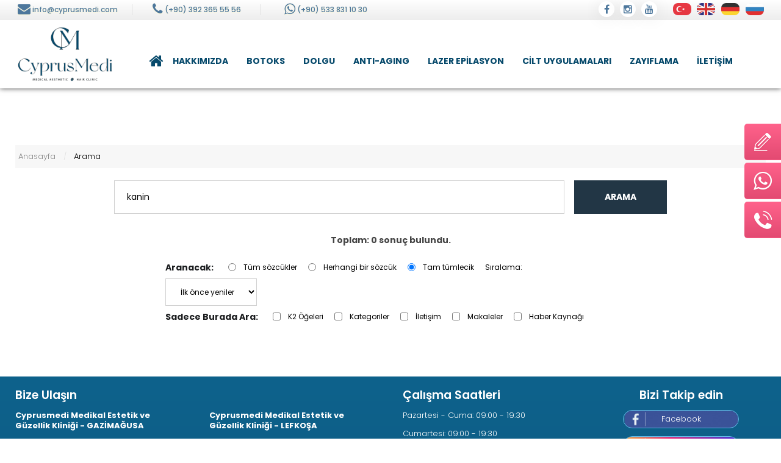

--- FILE ---
content_type: text/html; charset=utf-8
request_url: https://www.cyprusmedi.com/arama.html/?searchword=kanin&searchphrase=exact&ordering=newest
body_size: 4899
content:

Deprecated: Methods with the same name as their class will not be constructors in a future version of PHP; plgContentgtframe has a deprecated constructor in /var/www/www.cyprusmedi.com/plugins/content/gtframe/gtframe.php on line 17
	

Deprecated: Methods with the same name as their class will not be constructors in a future version of PHP; plgContentgt_tabs has a deprecated constructor in /var/www/www.cyprusmedi.com/plugins/content/gt_tabs/gt_tabs.php on line 10
<!DOCTYPE html><html prefix="og: http://ogp.me/ns#" lang=tr-tr><head><meta name=viewport content="width=device-width, initial-scale=1, maximum-scale=2.0"><base href=https://www.cyprusmedi.com/arama.html/ /><meta http-equiv=content-type content="text/html; charset=utf-8"/><meta name=keywords content="kıbrıs botoks,kıbrıs dolgu,kibris botox, kibris dolgu, yüz dolgusu, alın dolgusu,çene dolgusu, burun dolgusu"/><meta name=description content="Medikal Estetik ve Botoks ~ Dolgu Uygulamaları "/><title>Arama - Kıbrıs Medikal Estetik | Botoks | Dolgu | Mezoterapi | Altın İğne | BBL Forever Young | Leke Tedavisi | Kıbrıs Medikal Estetik | Botoks | Dolgu | Mezoterapi | Altın İğne | BBL Forever Young | Leke Tedavisi </title><link href=https://www.cyprusmedi.com/templates/gt/images/favicon.ico rel="shortcut icon" type=image/vnd.microsoft.icon /><link href=/templates/gt/favicon.ico rel="shortcut icon" type=image/vnd.microsoft.icon /><link rel=stylesheet href=/media/plg_jchoptimize/assets/gz/1/0/a1b9ac80b05f38907cced5f9bf9f0246.css /><link href="//fonts.googleapis.com/css?family=Poppins:300,400,500,600,700,900&display=swap&subset=latin-ext" rel=stylesheet /><link href="//fonts.googleapis.com/css?family=Caveat&display=swap&subset=latin-ext" rel=stylesheet /><link rel=stylesheet href=/media/plg_jchoptimize/assets/gz/1/1/a1b9ac80b05f38907cced5f9bf9f0246.css /> <script type=application/json class="joomla-script-options new">{"csrf.token":"0d93b997f9263bf229c0e6b24bc7212d","system.paths":{"root":"","base":""}}</script> <script src=/media/plg_jchoptimize/assets/gz/1/0/639bf2a6d45eb9760e4a6d04a97c8559.js></script><link rel=apple-touch-icon href=https://www.cyprusmedi.com/templates/gt/images/touch-device.png><link rel=apple-touch-icon-precomposed href=https://www.cyprusmedi.com/templates/gt/images/touch-device.png><!--[if IE 9]>
<link rel="stylesheet" href="https://www.cyprusmedi.com/templates/gt/css/ie/ie9.css" type="text/css" />
<![endif]--> <!--[if IE 8]>
<link rel="stylesheet" href="https://www.cyprusmedi.com/templates/gt/css/ie/ie8.css" type="text/css" />
<![endif]--> <!--[if lte IE 7]>
<link rel="stylesheet" href="https://www.cyprusmedi.com/templates/gt/css/ie/ie7.css" type="text/css" />
<![endif]--> <!--[if lte IE 9]>
<script type="text/javascript" src="https://www.cyprusmedi.com/templates/gt/js/ie.js"></script>
<![endif]--> <!--[if (gte IE 6)&(lte IE 8)]>
<script type="text/javascript" src="https://www.cyprusmedi.com/templates/gt/js/respond.js"></script>
<script type="text/javascript" src="https://www.cyprusmedi.com/templates/gt/js/selectivizr.js"></script>
<script type="text/javascript" src="http://html5shim.googlecode.com/svn/trunk/html5.js"></script>
<![endif]--> 

<script async src="https://www.googletagmanager.com/gtag/js?id=G-0H3DLKGR66"></script><script>window.dataLayer = window.dataLayer || []; function gtag(){dataLayer.push(arguments);} gtag("js", new Date());  gtag("config", "G-0H3DLKGR66");</script>

</head><body id=page-top class=" dil_tr-tr ic_sayfa" data-tablet-width=1040 data-mobile-width=640 data-zoom-size=150 data-smoothscroll=1><div id=gkBg> <header id=gkHeader class=menu-visible><div id=gkHeaderNav class="active static"><div id=ust_bolum><div class=gkPage><div class=gkCols data-cols=2><div><div class="custom "><div id=sol_ust><div class=gkCols data-cols=3><div><p><a class=header-email href=mailto:info@cyprusmedi.com><i class="fa fa-envelope"> </i>info@cyprusmedi.com</a></p></div><div><p><a class=header-phone href=tel:+903923655556><i class="fa fa-phone"> </i>(+90) 392 365 55 56</a></p></div><div id=border_yok><p><a class=header-phone href=https://wa.me/905338311030 target=_blank rel=noopener><i class="fa fa-whatsapp"> </i>(+90) 533 831 10 30</a></p></div></div></div></div></div><div><div id=dil_ust><div class=mod-languages><ul class=lang-inline dir=ltr> <li class=lang-active> <a href="https://www.cyprusmedi.com/arama.html/?searchword=kanin&searchphrase=exact&ordering=newest"> <img src=/media/mod_languages/images/tr.gif alt=Türkçe title=Türkçe /> </a> </li> <li> <a href=/en/> <img src=/media/mod_languages/images/en.gif alt=English title=English /> </a> </li> <li> <a href=/de/> <img src=/media/mod_languages/images/de.gif alt=German title=German /> </a> </li> <li> <a href=/ru/> <img src=/media/mod_languages/images/ru.gif alt=Russian title=Russian /> </a> </li> </ul> </div> </div><div id=sosyal><div class="custom "><div id=sosyalcikler><a href=https://www.facebook.com/Cyprusmedi target=_blank rel=noopener><i class="fa fa-facebook"></i></a> <a href=https://www.instagram.com/cyprusmedi target=_blank rel=noopener><i class="fa fa-instagram"></i></a> <a href=# target=_blank rel=noopener><i class="fa fa-youtube"></i></a></div></div></div></div></div></div></div><div class=gkPage class=ust_logo><div id=logo> <a href=https://www.cyprusmedi.com/ id=gkLogoSmall class=cssLogo>Kıbrıs Medikal Estetik | Botoks | Dolgu | Mezoterapi | Altın İğne | BBL Forever Young | Leke Tedavisi </a> </div><div id=gkMobileMenu> <i id=static-aside-menu-toggler class="fa fa-bars"></i> </div></div><div id=gkMainMenu class=gkMenuClassic><div class=gkPage><div id=gkMainMenuLeft> <nav class="gkMainMenu gkMenu"><ul class="gkmenu level0"><li class="first anasayfa_buton"><a href=https://www.cyprusmedi.com/ class=" first anasayfa_buton" id=menu1311>Anasayfa</a></li><li><a href=/hakkimizda.html id=menu1312>Hakkımızda</a></li><li class=haschild><a href=/botoks-uygulamalari.html class=" haschild" id=menu1316>Botoks</a><div class="childcontent has-cols-1"><div class=childcontent-inner><div class="gkcol gkcol1  first"><ul class="gkmenu level1"><li class=first><a href=/botoks-uygulamalari/botoks-nedir.html class=" first" id=menu1454>Botoks Nedir?</a></li><li><a href=/botoks-uygulamalari/yuz-cilt-botoksu.html id=menu1317>Yüz &amp; Cilt Botoksu</a></li><li><a href=/botoks-uygulamalari/asiri-terleme-tedavisi.html id=menu1374>Aşırı Terleme Tedavisi</a></li><li><a href=/botoks-uygulamalari/dis-sikma-gicirdatma-tedavisi.html id=menu1322>Dış Sıkma (Gıcırdatma) Tedavisi</a></li><li><a href=/botoks-uygulamalari/baby-botoks.html id=menu1459>Baby Botoks</a></li><li><a href=/botoks-uygulamalari/migren-botoksu.html id=menu1460>Migren Botoksu</a></li><li class=last><a href=/botoks-uygulamalari/gummy-smile-botoks.html class=" last" id=menu1461>Gummy Smile Botoks</a></li></ul></div></div></div></li><li class=haschild><a href=/dolgu-uygulamalari.html class=" haschild" id=menu1318>Dolgu</a><div class="childcontent has-cols-1"><div class=childcontent-inner><div class="gkcol gkcol1  first"><ul class="gkmenu level1"><li class=first><a href=/dolgu-uygulamalari/alin-dolgusu.html class=" first" id=menu1331>Alın Dolgusu</a></li><li><a href=/dolgu-uygulamalari/boyun-dolgusu.html id=menu1333>Boyun Dolgusu</a></li><li><a href=/dolgu-uygulamalari/burun-dolgusu.html id=menu1336>Burun Dolgusu</a></li><li><a href=/dolgu-uygulamalari/cene-dolgusu.html id=menu1375>Çene Dolgusu</a></li><li><a href=/dolgu-uygulamalari/dudak-dolgusu.html id=menu1334>Dudak Dolgusu</a></li><li><a href=/dolgu-uygulamalari/kas-dolgusu.html id=menu1332>Kaş Dolgusu</a></li><li><a href=/dolgu-uygulamalari/goz-alti-isik-dolgusu.html id=menu1335>Göz Altı Işık Dolgusu</a></li><li><a href=/dolgu-uygulamalari/nazolabial-dolgu.html id=menu1451>Nazolabial Dolgu</a></li><li class=last><a href=/dolgu-uygulamalari/yanak-dolgusu.html class=" last" id=menu1452>Yanak Dolgusu</a></li></ul></div></div></div></li><li class=haschild><a href=/anti-aging.html class=" haschild" id=menu1455>ANTI-AGING</a><div class="childcontent has-cols-1"><div class=childcontent-inner><div class="gkcol gkcol1  first"><ul class="gkmenu level1"><li class=first><a href=/anti-aging/altin-igne-endymed.html class=" first" id=menu1588>Altın İğne (Endymed) </a></li><li><a href=/anti-aging/paris-isiltisi.html id=menu1456>Paris Işıltısı</a></li><li><a href=/anti-aging/cilt-prp.html id=menu1457>Cilt PRP</a></li><li><a href=/anti-aging/somon-dna-genclik-asisi.html id=menu1586>Somon DNA - Gençlik Aşısı</a></li><li><a href=/anti-aging/innea-aqua.html id=menu1590>İnnea Aqua </a></li><li><a href=/anti-aging/glutatyon-bagisiklik-guclendirici.html id=menu1587>Glutatyon Serum</a></li><li class=last><a href=/anti-aging/bbl-forever-young.html class=" last" id=menu1589>BBL Forever Young</a></li></ul></div></div></div></li><li><a href=/lazer-epilasyon.html id=menu1585>Lazer Epilasyon</a></li><li class=haschild><a href=/cilt-uygulamalari.html class=" haschild" id=menu1606>Cilt Uygulamaları</a><div class="childcontent has-cols-1"><div class=childcontent-inner><div class="gkcol gkcol1  first"><ul class="gkmenu level1"><li class=first><a href=/cilt-uygulamalari/visia-cilt-analizi.html class=" first" id=menu1607>Visia ® Cilt Analizi</a></li><li><a href=/cilt-uygulamalari/hydrafacial-cilt-bakimi.html id=menu1609>Hydrafacial Cilt Bakımı</a></li><li class=last><a href=/cilt-uygulamalari/bbl-leke-tedavisi.html class=" last" id=menu1610>BBL Leke Tedavisi</a></li></ul></div></div></div></li><li class=haschild><a href=/zayiflama.html class=" haschild" id=menu1438>Zayıflama</a><div class="childcontent has-cols-1"><div class=childcontent-inner><div class="gkcol gkcol1  first"><ul class="gkmenu level1"><li class=first><a href=/zayiflama/beslenme-ve-diyet.html class=" first" id=menu1458>Beslenme ve Diyet</a></li></ul></div></div></div></li><li class=last><a href=/iletisim.html class=" last" id=menu1320>İletişim</a></li></ul></nav> </div> </div> </div> </div> </header><div id=gkPageContent><div class=gkPage><div id=gkBreadcrumb><div class=gkPage><ul class=breadcrumbs><li><a href=/>Anasayfa</a></li> <li class=separator>/</li> <li>Arama</li></ul></div></div><div><div id=gkContent><div id=gkContentWrap><section id=gkMainbody><div id=about><section class="search bigtitle"><form id=searchForm action=/arama.html method=post><fieldset class=word> <input type=text name=searchword id=search-searchword size=30 maxlength=200 value=kanin class=inputbox /> <button name=Search onclick=this.form.submit() class=button>Arama</button> <input type=hidden name=task value=search /> </fieldset><div class=searchintro><p><strong>Toplam: 0 sonuç bulundu.</strong></p></div><fieldset class=phrases> <legend>Aranacak:</legend><div class=phrases-box><div class=controls> <label for=searchphraseall id=searchphraseall-lbl class=radio> <input type=radio name=searchphrase id=searchphraseall value=all />Tüm sözcükler </label> <label for=searchphraseany id=searchphraseany-lbl class=radio> <input type=radio name=searchphrase id=searchphraseany value=any />Herhangi bir sözcük </label> <label for=searchphraseexact id=searchphraseexact-lbl class=radio> <input type=radio name=searchphrase id=searchphraseexact value=exact checked=checked />Tam tümlecik </label> </div></div><div class=ordering-box> <label for=ordering class=ordering> Sıralama: </label> <select id=ordering name=ordering class=inputbox> <option value=newest selected=selected>İlk &ouml;nce yeniler</option> <option value=oldest>İlk &ouml;nce eskiler</option> <option value=popular>En pop&uuml;ler</option> <option value=alpha>Alfabetik</option> <option value=category>Kategori</option> </select> </div></fieldset><fieldset class=only> <legend>Sadece Burada Ara:</legend> <input type=checkbox name=areas[] value=k2 id=area-k2 /> <label for=area-k2> K2 Öğeleri </label> <input type=checkbox name=areas[] value=categories id=area-categories /> <label for=area-categories> Kategoriler </label> <input type=checkbox name=areas[] value=contacts id=area-contacts /> <label for=area-contacts> İletişim </label> <input type=checkbox name=areas[] value=content id=area-content /> <label for=area-content> Makaleler </label> <input type=checkbox name=areas[] value=newsfeeds id=area-newsfeeds /> <label for=area-newsfeeds> Haber Kaynağı </label> </fieldset></form></section></div></section></div></div></div></div></div><div id=footercik><div class=gkPage><div class="custom "><div class="gkCols partner" data-cols=4><div id=site_harita><h3>Bize Ulaşın</h3><div><p><strong>Cyprusmedi Medikal Estetik ve Güzellik Kliniği - GAZİMAĞUSA</strong></p><p><strong>Adres:</strong>&nbsp;Mustafa Kemal Bulvarı, New Life Apt. (Yaşam Hastanesi Yanı) Kat:2, 01960 Gazimağusa</p><iframe src="https://www.google.com/maps/embed?pb=!1m18!1m12!1m3!1d208874.43716513354!2d33.78790562761083!3d35.115123014112385!2m3!1f0!2f0!3f0!3m2!1i1024!2i768!4f13.1!3m3!1m2!1s0x14dfc9a3f3178c31%3A0x2077e56c1b3bedef!2sCyprus%20Medi%20Medikal%20Estetik%20ve%20Sa%C3%A7%20Ekim%20Merkezi!5e0!3m2!1sen!2s!4v1643210512759!5m2!1sen!2s" width=100% height=100% style=border:0; allowfullscreen="" loading=lazy></iframe> </div><p><i class="fa fa-phone"> </i> +90 (392) 365 55 56</p><p><i class="fa fa-whatsapp"> </i> +90 (533) 831 10 30</p><p>Email: info@cyprusmedi.com</p></div><div><h3>&nbsp;</h3><div><p><strong>Cyprusmedi Medikal Estetik ve Güzellik Kliniği - LEFKOŞA</strong></p><p><strong>Adres:</strong> Omag Plaza, Nazım Hikmet Cad. Kat :1 Daire No:3, Metehan&nbsp;/&nbsp;Lefkoşa</p><iframe src="https://www.google.com/maps/embed?pb=!1m17!1m12!1m3!1d576.3654424381709!2d33.33205834669691!3d35.196122981748665!2m3!1f0!2f0!3f0!3m2!1i1024!2i768!4f13.1!3m2!1m1!2zMzXCsDExJzQ2LjEiTiAzM8KwMTknNTYuOCJF!5e0!3m2!1str!2str!4v1711799296296!5m2!1str!2str" width=100% height=100% style=border:0; allowfullscreen="" loading=lazy referrerpolicy=no-referrer-when-downgrade></iframe> </div> </div><div><h3>Çalışma Saatleri</h3><p>Pazartesi - Cuma: 09:00 - 19:30</p><p>Cumartesi: 09:00 - 19:30</p><p>Pazar: Kapalı</p></div><div><div id=alt_sosyal><h3 class=ortala>Bizi Takip edin</h3><p><a href=https://www.facebook.com/Cyprusmedi/ target=_blank rel="noopener noreferrer">Facebook</a></p><p><a href=https://www.instagram.com/cyprusmedi target=_blank rel="noopener noreferrer">Instagram</a></p></div></div></div></div></div></div><div id=footer><div class=footer1>Telif Hakkı &#169; 2026 Cyprus Medi Clinic. Tüm Hakları Saklıdır.</div><div id=footer_resim><div class=mod-languages><ul class=lang-inline dir=ltr> <li class=lang-active> <a href="https://www.cyprusmedi.com/arama.html/?searchword=kanin&searchphrase=exact&ordering=newest"> <img src=/media/mod_languages/images/tr.gif alt=Türkçe title=Türkçe /> </a> </li> <li> <a href=/en/> <img src=/media/mod_languages/images/en.gif alt=English title=English /> </a> </li> <li> <a href=/de/> <img src=/media/mod_languages/images/de.gif alt=German title=German /> </a> </li> <li> <a href=/ru/> <img src=/media/mod_languages/images/ru.gif alt=Russian title=Russian /> </a> </li> </ul> </div> </div><div id=gorunum><div class="custom "><p><a title="Görünüm Tasarım" href=http://www.gorunum.net target=_blank rel=noopener><img src=/images/gorunum/gorunum-tasarim-web.png alt="gorunum tasarim"/></a></p></div></div></div></div> <i id=close-menu class="fa fa-times"></i> <nav id=aside-menu><div><div class=gkAsideMenu><ul class="gkmenu level0"><li class="first anasayfa_buton"><a href=https://www.cyprusmedi.com/ class=" first anasayfa_buton">Anasayfa</a></li><li><a href=/hakkimizda.html>Hakkımızda</a></li><li class=haschild><a href=/botoks-uygulamalari.html class=" haschild">Botoks</a><ul class="gkmenu level1"><li class=first><a href=/botoks-uygulamalari/botoks-nedir.html class=" first">Botoks Nedir?</a></li><li><a href=/botoks-uygulamalari/yuz-cilt-botoksu.html>Yüz &amp; Cilt Botoksu</a></li><li><a href=/botoks-uygulamalari/asiri-terleme-tedavisi.html>Aşırı Terleme Tedavisi</a></li><li><a href=/botoks-uygulamalari/dis-sikma-gicirdatma-tedavisi.html>Dış Sıkma (Gıcırdatma) Tedavisi</a></li><li><a href=/botoks-uygulamalari/baby-botoks.html>Baby Botoks</a></li><li><a href=/botoks-uygulamalari/migren-botoksu.html>Migren Botoksu</a></li><li class=last><a href=/botoks-uygulamalari/gummy-smile-botoks.html class=" last">Gummy Smile Botoks</a></li></ul></li><li class=haschild><a href=/dolgu-uygulamalari.html class=" haschild">Dolgu</a><ul class="gkmenu level1"><li class=first><a href=/dolgu-uygulamalari/alin-dolgusu.html class=" first">Alın Dolgusu</a></li><li><a href=/dolgu-uygulamalari/boyun-dolgusu.html>Boyun Dolgusu</a></li><li><a href=/dolgu-uygulamalari/burun-dolgusu.html>Burun Dolgusu</a></li><li><a href=/dolgu-uygulamalari/cene-dolgusu.html>Çene Dolgusu</a></li><li><a href=/dolgu-uygulamalari/dudak-dolgusu.html>Dudak Dolgusu</a></li><li><a href=/dolgu-uygulamalari/kas-dolgusu.html>Kaş Dolgusu</a></li><li><a href=/dolgu-uygulamalari/goz-alti-isik-dolgusu.html>Göz Altı Işık Dolgusu</a></li><li><a href=/dolgu-uygulamalari/nazolabial-dolgu.html>Nazolabial Dolgu</a></li><li class=last><a href=/dolgu-uygulamalari/yanak-dolgusu.html class=" last">Yanak Dolgusu</a></li></ul></li><li class=haschild><a href=/anti-aging.html class=" haschild">ANTI-AGING</a><ul class="gkmenu level1"><li class=first><a href=/anti-aging/altin-igne-endymed.html class=" first">Altın İğne (Endymed) </a></li><li><a href=/anti-aging/paris-isiltisi.html>Paris Işıltısı</a></li><li><a href=/anti-aging/cilt-prp.html>Cilt PRP</a></li><li><a href=/anti-aging/somon-dna-genclik-asisi.html>Somon DNA - Gençlik Aşısı</a></li><li><a href=/anti-aging/innea-aqua.html>İnnea Aqua </a></li><li><a href=/anti-aging/glutatyon-bagisiklik-guclendirici.html>Glutatyon Serum</a></li><li class=last><a href=/anti-aging/bbl-forever-young.html class=" last">BBL Forever Young</a></li></ul></li><li><a href=/lazer-epilasyon.html>Lazer Epilasyon</a></li><li class=haschild><a href=/cilt-uygulamalari.html class=" haschild">Cilt Uygulamaları</a><ul class="gkmenu level1"><li class=first><a href=/cilt-uygulamalari/visia-cilt-analizi.html class=" first">Visia ® Cilt Analizi</a></li><li><a href=/cilt-uygulamalari/hydrafacial-cilt-bakimi.html>Hydrafacial Cilt Bakımı</a></li><li class=last><a href=/cilt-uygulamalari/bbl-leke-tedavisi.html class=" last">BBL Leke Tedavisi</a></li></ul></li><li class=haschild><a href=/zayiflama.html class=" haschild">Zayıflama</a><ul class="gkmenu level1"><li class=first><a href=/zayiflama/beslenme-ve-diyet.html class=" first">Beslenme ve Diyet</a></li></ul></li><li class=last><a href=/iletisim.html class=" last">İletişim</a></li></ul></div><div id=gkLang><div class=gkPage><div class="box "><div class=box-wrap><div class=content><div class=mod-languages><ul class=lang-inline dir=ltr> <li class=lang-active> <a href="https://www.cyprusmedi.com/arama.html/?searchword=kanin&searchphrase=exact&ordering=newest"> <img src=/media/mod_languages/images/tr.gif alt=Türkçe title=Türkçe /> </a> </li> <li> <a href=/en/> <img src=/media/mod_languages/images/en.gif alt=English title=English /> </a> </li> <li> <a href=/de/> <img src=/media/mod_languages/images/de.gif alt=German title=German /> </a> </li> <li> <a href=/ru/> <img src=/media/mod_languages/images/ru.gif alt=Russian title=Russian /> </a> </li> </ul> </div> </div></div></div></div></div></div></nav> <script>if(window.getSize().x>600){window.scrollReveal=new scrollReveal();}</script><div class="custom "><div id=quick-contact class=c-quick-contact><ul class=c-quick-contact__list> <li id=quick-contact-appointment class="c-quick-contact__item c-quick-contact__item--top c-quick-contact__item--popup c-quick-contact__item--link"><a class=c-quick-contact__link href=/iletisim.html> <span class="c-quick-contact__icon icon-pen"></span> <span class=c-quick-contact__label>Randevu</span> <span class=c-quick-contact__text>Randevu</span> </a></li> <li class="c-quick-contact__item c-quick-contact__item--whatsapp c-quick-contact__item--link"><a class=c-quick-contact__link href=https://wa.me/905338311030> <span class="c-quick-contact__icon icon-whatsapp"> </span> <span class=c-quick-contact__label>Whatsapp</span> <span class=c-quick-contact__text>+90 533 831 10 30</span> </a></li> <li class="c-quick-contact__item c-quick-contact__item--bottom c-quick-contact__item--link"><a class=c-quick-contact__link href=tel:+903923655556> <span class="c-quick-contact__icon icon-phone"> </span> <span class=c-quick-contact__label>Telefon</span> <span class=c-quick-contact__text>+90 392 365 55 56</span> </a></li> </ul> </div> </div><div style=display:none; id=loading><div id=loading_ic></div></div><div style="position:fixed;	left:-10000px;"> </body> </html>

--- FILE ---
content_type: text/css;charset=UTF-8
request_url: https://www.cyprusmedi.com/media/plg_jchoptimize/assets/gz/1/0/a1b9ac80b05f38907cced5f9bf9f0246.css
body_size: 50874
content:
@charset "utf-8";@font-face{font-family:'simple-line-icons';src:url(/media/k2/assets/fonts/Simple-Line-Icons.eot);src:url(/media/k2/assets/fonts/Simple-Line-Icons.eot) format('embedded-opentype'),url(/media/k2/assets/fonts/Simple-Line-Icons.ttf) format('truetype'),url(/media/k2/assets/fonts/Simple-Line-Icons.woff2) format('woff2'),url(/media/k2/assets/fonts/Simple-Line-Icons.woff) format('woff'),url(/media/k2/assets/fonts/Simple-Line-Icons.svg) format('svg');font-weight:normal;font-style:normal}.k2icon-user,.k2icon-people,.k2icon-user-female,.k2icon-user-follow,.k2icon-user-following,.k2icon-user-unfollow,.k2icon-login,.k2icon-logout,.k2icon-emotsmile,.k2icon-phone,.k2icon-call-end,.k2icon-call-in,a#fontIncrease:before,a#fontDecrease:before,.k2icon-call-out,.k2icon-map,.k2icon-location-pin,.k2icon-direction,.k2icon-directions,.k2icon-compass,.k2icon-layers,.k2icon-menu,.k2icon-list,.k2icon-options-vertical,.k2icon-options,.k2icon-arrow-down,.k2icon-arrow-left,.k2icon-arrow-right,.k2icon-arrow-up,.k2icon-arrow-up-circle,.k2icon-arrow-left-circle,.k2icon-arrow-right-circle,.k2icon-arrow-down-circle,.k2icon-check,.k2icon-clock,.k2icon-plus,.k2icon-close,.k2icon-trophy,.k2icon-screen-smartphone,.k2icon-screen-desktop,.k2icon-plane,.k2icon-notebook,.k2icon-mustache,.k2icon-mouse,.k2icon-magnet,.k2icon-energy,.k2icon-disc,.k2icon-cursor,.k2icon-cursor-move,.k2icon-crop,.k2icon-chemistry,.k2icon-speedometer,.k2icon-shield,.k2icon-screen-tablet,.k2icon-magic-wand,.k2icon-hourglass,.k2icon-graduation,.k2icon-ghost,.k2icon-game-controller,.k2icon-fire,.k2icon-eyeglass,.k2icon-envelope-open,.k2icon-envelope-letter,.k2icon-bell,.k2icon-badge,.k2icon-anchor,.k2icon-wallet,.k2icon-vector,.k2icon-speech,.k2icon-puzzle,.k2icon-printer,.k2icon-present,.k2icon-playlist,.k2icon-pin,.k2icon-picture,.k2icon-handbag,.k2icon-globe-alt,.k2icon-globe,.k2icon-folder-alt,.k2icon-folder,.k2icon-film,.k2icon-feed,.k2icon-drop,.k2icon-drawer,.k2icon-docs,.k2icon-doc,.k2icon-diamond,.k2icon-cup,.k2icon-calculator,.k2icon-bubbles,.k2icon-briefcase,.k2icon-book-open,.k2icon-basket-loaded,.k2icon-basket,.k2icon-bag,.k2icon-action-undo,.k2icon-action-redo,.k2icon-wrench,.k2icon-umbrella,.k2icon-trash,.k2icon-tag,.k2icon-support,.k2icon-frame,.k2icon-size-fullscreen,.k2icon-size-actual,.k2icon-shuffle,.k2icon-share-alt,.k2icon-share,.k2icon-rocket,.k2icon-question,.k2icon-pie-chart,.k2icon-pencil,.k2icon-note,.k2icon-loop,.k2icon-home,.k2icon-grid,.k2icon-graph,.k2icon-microphone,.k2icon-music-tone-alt,.k2icon-music-tone,.k2icon-earphones-alt,.k2icon-earphones,.k2icon-equalizer,.k2icon-like,.k2icon-dislike,.k2icon-control-start,.k2icon-control-rewind,.k2icon-control-play,.k2icon-control-pause,.k2icon-control-forward,.k2icon-control-end,.k2icon-volume-1,.k2icon-volume-2,.k2icon-volume-off,.k2icon-calendar,.k2icon-bulb,.k2icon-chart,.k2icon-ban,.k2icon-bubble,.k2icon-camrecorder,.k2icon-camera,.k2icon-cloud-download,.k2icon-cloud-upload,.k2icon-envelope,.k2icon-eye,.k2icon-flag,.k2icon-heart,.k2icon-info,.k2icon-key,.k2icon-link,.k2icon-lock,.k2icon-lock-open,.k2icon-magnifier,.k2icon-magnifier-add,.k2icon-magnifier-remove,.k2icon-paper-clip,.k2icon-paper-plane,.k2icon-power,.k2icon-refresh,.k2icon-reload,.k2icon-settings,.k2icon-star,.k2icon-symbol-female,.k2icon-symbol-male,.k2icon-target,.k2icon-credit-card,.k2icon-paypal,.k2icon-social-tumblr,.k2icon-social-twitter,.k2icon-social-facebook,.k2icon-social-instagram,.k2icon-social-linkedin,.k2icon-social-pinterest,.k2icon-social-github,.k2icon-social-gplus,.k2icon-social-reddit,.k2icon-social-skype,.k2icon-social-dribbble,.k2icon-social-behance,.k2icon-social-foursqare,.k2icon-social-soundcloud,.k2icon-social-spotify,.k2icon-social-stumbleupon,.k2icon-social-youtube,.k2icon-social-dropbox{font-family:'simple-line-icons';speak:none;font-style:normal;font-weight:400;font-variant:normal;text-transform:none;line-height:1;-webkit-font-smoothing:antialiased;-moz-osx-font-smoothing:grayscale}.k2icon-user:before{content:"\e005"}.k2icon-people:before{content:"\e001"}.k2icon-user-female:before{content:"\e000"}.k2icon-user-follow:before{content:"\e002"}.k2icon-user-following:before{content:"\e003"}.k2icon-user-unfollow:before{content:"\e004"}.k2icon-login:before{content:"\e066"}.k2icon-logout:before{content:"\e065"}.k2icon-emotsmile:before{content:"\e021"}.k2icon-phone:before{content:"\e600"}.k2icon-call-end:before{content:"\e048"}.k2icon-call-in:before{content:"\e047"}.k2icon-call-out:before{content:"\e046"}.k2icon-map:before{content:"\e033"}.k2icon-location-pin:before{content:"\e096"}.k2icon-direction:before{content:"\e042"}.k2icon-directions:before{content:"\e041"}.k2icon-compass:before{content:"\e045"}.k2icon-layers:before{content:"\e034"}.k2icon-menu:before{content:"\e601"}.k2icon-list:before{content:"\e067"}.k2icon-options-vertical:before{content:"\e602"}.k2icon-options:before{content:"\e603"}.k2icon-arrow-down:before{content:"\e604"}.k2icon-arrow-left:before{content:"\e605"}.k2icon-arrow-right:before{content:"\e606"}.k2icon-arrow-up:before{content:"\e607"}.k2icon-arrow-up-circle:before{content:"\e078"}.k2icon-arrow-left-circle:before{content:"\e07a"}.k2icon-arrow-right-circle:before{content:"\e079"}.k2icon-arrow-down-circle:before{content:"\e07b"}.k2icon-check:before{content:"\e080"}.k2icon-clock:before{content:"\e081"}.k2icon-plus:before{content:"\e095"}.k2icon-close:before{content:"\e082"}.k2icon-trophy:before{content:"\e006"}.k2icon-screen-smartphone:before{content:"\e010"}.k2icon-screen-desktop:before{content:"\e011"}.k2icon-plane:before{content:"\e012"}.k2icon-notebook:before{content:"\e013"}.k2icon-mustache:before{content:"\e014"}.k2icon-mouse:before{content:"\e015"}.k2icon-magnet:before{content:"\e016"}.k2icon-energy:before{content:"\e020"}.k2icon-disc:before{content:"\e022"}.k2icon-cursor:before{content:"\e06e"}.k2icon-cursor-move:before{content:"\e023"}.k2icon-crop:before{content:"\e024"}.k2icon-chemistry:before{content:"\e026"}.k2icon-speedometer:before{content:"\e007"}.k2icon-shield:before{content:"\e00e"}.k2icon-screen-tablet:before{content:"\e00f"}.k2icon-magic-wand:before{content:"\e017"}.k2icon-hourglass:before{content:"\e018"}.k2icon-graduation:before{content:"\e019"}.k2icon-ghost:before{content:"\e01a"}.k2icon-game-controller:before{content:"\e01b"}.k2icon-fire:before{content:"\e01c"}.k2icon-eyeglass:before{content:"\e01d"}.k2icon-envelope-open:before{content:"\e01e"}.k2icon-envelope-letter:before{content:"\e01f"}.k2icon-bell:before{content:"\e027"}.k2icon-badge:before{content:"\e028"}.k2icon-anchor:before{content:"\e029"}.k2icon-wallet:before{content:"\e02a"}.k2icon-vector:before{content:"\e02b"}.k2icon-speech:before{content:"\e02c"}.k2icon-puzzle:before{content:"\e02d"}.k2icon-printer:before{content:"\e02e"}.k2icon-present:before{content:"\e02f"}.k2icon-playlist:before{content:"\e030"}.k2icon-pin:before{content:"\e031"}.k2icon-picture:before{content:"\e032"}.k2icon-handbag:before{content:"\e035"}.k2icon-globe-alt:before{content:"\e036"}.k2icon-globe:before{content:"\e037"}.k2icon-folder-alt:before{content:"\e039"}.k2icon-folder:before{content:"\e089"}.k2icon-film:before{content:"\e03a"}.k2icon-feed:before{content:"\e03b"}.k2icon-drop:before{content:"\e03e"}.k2icon-drawer:before{content:"\e03f"}.k2icon-docs:before{content:"\e040"}.k2icon-doc:before{content:"\e085"}.k2icon-diamond:before{content:"\e043"}.k2icon-cup:before{content:"\e044"}.k2icon-calculator:before{content:"\e049"}.k2icon-bubbles:before{content:"\e04a"}.k2icon-briefcase:before{content:"\e04b"}.k2icon-book-open:before{content:"\e04c"}.k2icon-basket-loaded:before{content:"\e04d"}.k2icon-basket:before{content:"\e04e"}.k2icon-bag:before{content:"\e04f"}.k2icon-action-undo:before{content:"\e050"}.k2icon-action-redo:before{content:"\e051"}.k2icon-wrench:before{content:"\e052"}.k2icon-umbrella:before{content:"\e053"}.k2icon-trash:before{content:"\e054"}.k2icon-tag:before{content:"\e055"}.k2icon-support:before{content:"\e056"}.k2icon-frame:before{content:"\e038"}.k2icon-size-fullscreen:before{content:"\e057"}.k2icon-size-actual:before{content:"\e058"}.k2icon-shuffle:before{content:"\e059"}.k2icon-share-alt:before{content:"\e05a"}.k2icon-share:before{content:"\e05b"}.k2icon-rocket:before{content:"\e05c"}.k2icon-question:before{content:"\e05d"}.k2icon-pie-chart:before{content:"\e05e"}.k2icon-pencil:before{content:"\e05f"}.k2icon-note:before{content:"\e060"}.k2icon-loop:before{content:"\e064"}.k2icon-home:before{content:"\e069"}.k2icon-grid:before{content:"\e06a"}.k2icon-graph:before{content:"\e06b"}.k2icon-microphone:before{content:"\e063"}.k2icon-music-tone-alt:before{content:"\e061"}.k2icon-music-tone:before{content:"\e062"}.k2icon-earphones-alt:before{content:"\e03c"}.k2icon-earphones:before{content:"\e03d"}.k2icon-equalizer:before{content:"\e06c"}.k2icon-like:before{content:"\e068"}.k2icon-dislike:before{content:"\e06d"}.k2icon-control-start:before{content:"\e06f"}.k2icon-control-rewind:before{content:"\e070"}.k2icon-control-play:before{content:"\e071"}.k2icon-control-pause:before{content:"\e072"}.k2icon-control-forward:before{content:"\e073"}.k2icon-control-end:before{content:"\e074"}.k2icon-volume-1:before{content:"\e09f"}.k2icon-volume-2:before{content:"\e0a0"}.k2icon-volume-off:before{content:"\e0a1"}.k2icon-calendar:before{content:"\e075"}.k2icon-bulb:before{content:"\e076"}.k2icon-chart:before{content:"\e077"}.k2icon-ban:before{content:"\e07c"}.k2icon-bubble:before{content:"\e07d"}.k2icon-camrecorder:before{content:"\e07e"}.k2icon-camera:before{content:"\e07f"}.k2icon-cloud-download:before{content:"\e083"}.k2icon-cloud-upload:before{content:"\e084"}.k2icon-envelope:before{content:"\e086"}.k2icon-eye:before{content:"\e087"}.k2icon-flag:before{content:"\e088"}.k2icon-heart:before{content:"\e08a"}.k2icon-info:before{content:"\e08b"}.k2icon-key:before{content:"\e08c"}.k2icon-link:before{content:"\e08d"}.k2icon-lock:before{content:"\e08e"}.k2icon-lock-open:before{content:"\e08f"}.k2icon-magnifier:before{content:"\e090"}.k2icon-magnifier-add:before,a#fontIncrease:before{content:"\e091"}.k2icon-magnifier-remove:before,a#fontDecrease:before{content:"\e092"}.k2icon-paper-clip:before{content:"\e093"}.k2icon-paper-plane:before{content:"\e094"}.k2icon-power:before{content:"\e097"}.k2icon-refresh:before{content:"\e098"}.k2icon-reload:before{content:"\e099"}.k2icon-settings:before{content:"\e09a"}.k2icon-star:before{content:"\e09b"}.k2icon-symbol-female:before{content:"\e09c"}.k2icon-symbol-male:before{content:"\e09d"}.k2icon-target:before{content:"\e09e"}.k2icon-credit-card:before{content:"\e025"}.k2icon-paypal:before{content:"\e608"}.k2icon-social-tumblr:before{content:"\e00a"}.k2icon-social-twitter:before{content:"\e009"}.k2icon-social-facebook:before{content:"\e00b"}.k2icon-social-instagram:before{content:"\e609"}.k2icon-social-linkedin:before{content:"\e60a"}.k2icon-social-pinterest:before{content:"\e60b"}.k2icon-social-github:before{content:"\e60c"}.k2icon-social-gplus:before{content:"\e60d"}.k2icon-social-reddit:before{content:"\e60e"}.k2icon-social-skype:before{content:"\e60f"}.k2icon-social-dribbble:before{content:"\e00d"}.k2icon-social-behance:before{content:"\e610"}.k2icon-social-foursqare:before{content:"\e611"}.k2icon-social-soundcloud:before{content:"\e612"}.k2icon-social-spotify:before{content:"\e613"}.k2icon-social-stumbleupon:before{content:"\e614"}.k2icon-social-youtube:before{content:"\e008"}.k2icon-social-dropbox:before{content:"\e00c"}.k2-loader{-webkit-animation:fa-spin 2s infinite linear;animation:fa-spin 2s infinite linear}@-webkit-keyframes fa-spin{0%{-webkit-transform:rotate(0deg);transform:rotate(0deg)}100%{-webkit-transform:rotate(359deg);transform:rotate(359deg)}}@keyframes fa-spin{0%{-webkit-transform:rotate(0deg);transform:rotate(0deg)}100%{-webkit-transform:rotate(359deg);transform:rotate(359deg)}}
#k2Container{overflow:hidden}.k2FeedIcon a,a.k2FeedIcon{display:block;font-size:13px;height:21px;line-height:21px;margin:70px 0 0;text-align:center}.k2FeedIcon a:before,a.k2FeedIcon:before{color:#d27244;content:"\f09e";font-family:FontAwesome;margin:0 12px 0 0}.k2FeedIcon{float:none!important}.activeCategory{background:#f2f4f5}.activeCategory a{padding:8px 16px !important}.itemComments{min-height:54px}.itemComments .icon-comments{background:#d27244;color:#fff;font-size:26px;height:44px;left:0;padding:7px 0 0;position:absolute;text-align:center;top:32px;width:44px}article header ul+ul{border:1px solid #e1e1e1;border-left:none;border-right:none}article header ul+ul li{line-height:28px}ul li.itemResizer a{display:inline-block;width:15px;height:15px;background:url(/templates/gt/images/k2/fonts.png) no-repeat 100% 2px;text-indent:-9999em}ul li.itemResizer span{padding:0 6px 0 0}ul li.itemResizer #fontIncrease{background-position:0 2px}.smallerFontSize{font-size:90% !important}.largerFontSize{font-size:115% !important}.itemImageBlock{margin:0 0 44px;overflow:hidden;position:relative}.itemImageBlock.nomargin{margin:0}.itemImageBlock sup{background:#f6c11f;color:#fff;font-size:12px;font-weight:700;line-height:20px;margin:0;padding:9px 20px;position:absolute;text-transform:uppercase;top:20px}.itemView time{font-weight:600;color:#000}.itemView .item-info>ul{font-size:14px;margin:12px 0 0}.itemImage,.itemImageBlock{display:block;line-height:0;overflow:hidden;text-align:center}.itemImage{padding:0}.itemImageBlock img{height:auto;max-width:100%;padding:0;-webkit-transition:all .3s ease-out;-moz-transition:all .3s ease-out;-ms-transition:all .3s ease-out;-o-transition:all .3s ease-out;transition:all .3s ease-out}.itemImageBlock:hover img{-webkit-transform:rotate(5deg) scale(1.3);-moz-transform:rotate(5deg) scale(1.3);-ms-transform:rotate(5deg) scale(1.3);-o-transform:rotate(5deg) scale(1.3);transform:rotate(5deg) scale(1.3)}.itemImageCaption,.itemImageCredits,.itemVideoCaption,.itemVideoCredits{color:#999;display:block;font-size:12px;line-height:24px;padding:0;text-align:center}.itemImage+.itemImageCaption,.itemImage+.itemImageCredits{margin-top:20px}.itemVideoCaption,.itemVideoCredits{text-align:left}.itemImageBlock>a{display:block;width:100%}.itemExtraFields ul li span.itemExtraFieldsValue,.itemLinks .itemCategory a,.itemLinks .itemTagsBlock ul{display:block}.itemBottom .itemRatingBlock .itemRatingList,.itemBottom .itemRatingBlock .itemRatingForm ul.itemRatingList li,.itemLinks .itemCategory span,.itemLinks .itemAttachmentsBlock>span,.itemExtraFields ul li span.itemExtraFieldsLabel,.itemTagsBlock span,.itemLinks .itemTagsBlock ul li,.latestView .itemsContainer{float:left}.latest-cols-3 .bigtitle .header{font-size:32px;line-height:64px;margin:0}.latest-cols-3 .bigtitle .header span:before,.latest-cols-3 .bigtitle .header span:after{display:none}.latest-cols-3 .bigtitle .header small{line-height:1.4;font-size:18px}.latest-cols-3 .itemAuthor{width:100%}.latest-cols-3 .itemBody p{font-size:13px}.category.latest-cols-2 .itemBlock,.category.latest-cols-3 .itemBlock{width:95%}.itemBottom{clear:both;margin:10px 0}.itemLinks,.itemTagsBlock{clear:both;color:#999;font-size:13px;font-style:italic}.itemLinks>div{margin:0 0 8px}.itemsCategory{text-align:center;padding:0 0 20px 0}.itemsCategory>h1>small{color:#999;font-weight:normal;font-size:14px}.category .itemsCategory p{margin-bottom:0}.category .itemBlock{margin:0 auto;padding:20px}.category .itemBlock>p,.itemsCategory>p{padding:0 0 52px;margin:20px auto 60px}.itemsCategory>p+p{color:#999;margin:-42px auto 32px}.category .itemBlock>p time,.itemsCategory>p+p strong{color:#000;display:block;font-size:22px;font-weight:400 !important}.category .itemBlock>p i,.itemsCategory>p+p i{color:#999;content:"c";font-size:32px}.itemLinks .itemTagsBlock,.itemLinks .itemSocialSharing{clear:both;overflow:hidden}.itemSocialSharing{clear:both;padding:24px 0 32px;text-align:center}.itemSocialSharing>div{display:inline-block;margin:0 12px;vertical-align:top}.itemExtraFields{margin:8px 0 24px}.itemExtraFields h3,.itemAttachmentsBlock h3{border-top:1px solid #e5e5e5;font-size:14px;font-weight:700;padding:24px 0 0;text-transform:uppercase}small.itemDateModified{color:#999;display:block;font-style:italic}.itemIntroText{font-size:16px}.itemRatingBlock{margin:16px 0 0;overflow:hidden;text-align:center}.itemRatingBlock span{display:block;font-size:14px;font-weight:400;margin:0 0 8px}.itemRatingForm{display:inline-block;vertical-align:middle;line-height:25px;margin:12px 0 0 0}.itemRatingLog{margin:-2px 0 0;padding:0 0 0 4px;float:left;line-height:25px;font-size:11px;color:#999}span#formLog{display:block;float:none;clear:both;color:#444;background:#FFD;font-size:14px;font-weight:400;line-height:32px;text-align:center;margin:10px 0;position:relative;top:10px}.itemRatingForm .formLogLoading{height:25px;padding:0 0 0 20px}.itemRatingList,.itemRatingList a:hover,.itemRatingList .itemCurrentRating{background:url(/templates/gt/images/k2/star.png) left -1000px repeat-x}.itemRatingList{position:relative;float:left;width:125px;height:25px;overflow:hidden;list-style:none;margin:0 6px !important;padding:0;background-position:left top}.itemRatingList li{display:inline;background:none;padding:0;border:none !important}.itemRatingList a,.itemRatingList .itemCurrentRating{position:absolute;top:0;left:0;text-indent:-1000px;height:25px;line-height:25px;outline:none;overflow:hidden;border:none;cursor:pointer}.itemRatingList a:hover{background-position:left center}.itemRatingList a.one-star{width:20%;z-index:6}.itemRatingList a.two-stars{width:40%;z-index:5}.itemRatingList a.three-stars{width:60%;z-index:4}.itemRatingList a.four-stars{width:80%;z-index:3}.itemRatingList a.five-stars{width:100%;z-index:2}.itemRatingList .itemCurrentRating{z-index:1;background-position:0 bottom;margin:0;padding:0}.itemExtraFields dl{overflow:hidden;margin:1.5em 0 2em}.itemExtraFields dt{clear:both;float:left;font-weight:bold;width:30%}.itemExtraFields dd{float:left;width:70%}.itemAttachmentsBlock{}.itemAttachmentsBlock ul li{list-style-type:none!important;padding:0!important}.itemAttachmentsBlock ul li:before{display:none!important}.itemAttachmentsBlock ul li span{color:#999;font-weight:normal;font-size:11px;margin-left:12px}.itemLinks .itemSocialSharing>div{float:left}.itemAuthorData{border-bottom:1px solid #e5e5e5;float:none;margin:0 auto 72px;max-width:60%;overflow:hidden;text-align:center}.item-meta .itemAuthorData{margin-bottom:0 !important}.itemAuthorData p+p a{display:block}.itemAuthorURL,.itemAuthorEmail{display:block;font-size:14px;display:inline-block}.item-meta .itemAuthorData p{font-size:14px}.userView .itemAuthorData{border-bottom:1px solid #e5e5e5;margin:0 auto 52px;padding:0 0 16px}.itemAuthorData h3{font-size:14px;font-weight:700;margin:0 0 12px}.itemAuthorData .itemAuthorContent{margin:0}.itemAuthorContent{margin:0 0 32px;overflow:hidden}.itemAuthorContent h3{border-top:1px solid #e5e5e5;color:#000;display:block;font-size:14px;font-weight:700;margin:24px 0;padding:40px 0 0;text-transform:uppercase;text-align:center}.itemAuthorContent ul{margin:0 !important;padding:0!important}.itemAuthorContent ul[data-cols="1"] li{width:100%}.itemAuthorContent ul[data-cols="2"] li{width:48%}.itemAuthorContent ul[data-cols="3"] li{width:31%}.itemAuthorContent ul[data-cols="4"] li{width:23%}.itemAuthorContent ul[data-cols="5"] li{width:18%}.itemAuthorContent ul li{float:left;font-size:14px;font-weight:500;line-height:1.5;margin:0 1%;padding:0 !important}.itemAuthorContent ul li:before{display:none}.itemAuthorContent ul li img{display:block;margin:0;-webkit-transition:all .3s ease-out;-moz-transition:all .3s ease-out;-ms-transition:all .3s ease-out;-o-transition:all .3s ease-out;transition:all .3s ease-out}.itemAuthorContent li a:hover img{-webkit-transform:rotate(5deg) scale(1.3);-moz-transform:rotate(5deg) scale(1.3);-ms-transform:rotate(5deg) scale(1.3);-o-transform:rotate(5deg) scale(1.3);transform:rotate(5deg) scale(1.3)}.itemAuthorContent+.itemAuthorContent li{clear:both;display:block;line-height:2.4;text-align:center;width:100%}.itemAuthorContent li a{color:#000}.itemAuthorContent li a:first-child{display:block;margin:12px 0 24px;overflow:hidden}.itemAuthorContent li a:active,.itemAuthorContent li a:focus,.itemAuthorContent li a:hover{color:#d27244}.itemNavigation{border-top:1px solid #e5e5e5;font-size:14px;clear:both;padding:16px 0 24px;overflow:hidden;text-align:center}.itemNavigation span{color:#000;display:block;font-weight:600;margin:24px 0 32px;text-transform:uppercase}.itemNavigation .itemPrevious,.itemNavigation .itemNext{max-width:48%}.itemNavigation .itemPrevious{float:left}.itemNavigation .itemNext{float:right}.itemComments h3{font-size:32px;font-weight:bold;line-height:1.2;margin:0;padding:16px 0;text-align:center;text-transform:uppercase}.itemCommentsList li span{margin-right:20px !important}.itemCommentsForm label{display:block;clear:both;padding:12px 0 10px}.itemCommentsForm textarea,.itemCommentsForm .inputbox{float:left}.itemCommentsForm textarea.inputbox{height:200px!important}.itemCommentsForm .inputbox{width:100%}.itemCommentsForm #submitCommentButton{clear:both;margin:20px 0 0}.itemCommentsForm .itemCommentsFormNotes{color:#999;font-size:13px;margin:-6px 0 32px;text-align:center}#itemCommentsAnchor{border-top:1px solid #e5e5e5;clear:both;margin:72px 0 0;padding:32px 0 0}.itemComments p{margin:1em 0;line-height:1.6}.itemComments .itemCommentsList{padding:0 0 24px}.itemComments .itemCommentsList li{font-size:14px;margin:24px 0;padding:18px}.itemComments .itemCommentsList li.odd{background:#f8f8f8}.itemComments .itemCommentsList li>div{padding:10px}.itemComments .itemCommentsList li>img,.k2LatestCommentsBlock img,.itemAuthorBlock>.gkAvatar>img,.itemAuthorData img,.lcAvatar img{border:1px solid #ddd;border-radius:50%;display:block;float:left;margin-right:10px;padding:4px}.itemComments .itemCommentsList li>div{margin:0 0 0 92px}.itemComments .itemCommentsList li span{font-size:14px;margin:0 12px 0 0}a.commentLink{float:right;font-size:11px;font-weight:bold}.itemBackToTop{float:right}.itemAuthorDetails img{float:none !important;margin:0 auto 36px}.itemBody{margin:0 0 24px}.itemList{overflow:hidden}.itemList .itemBody{padding:0}.itemList a.button{clear:both;display:inline-block;margin:24px 0 0}.category .itemList a.button{float:none}.itemList ul.itemTags{clear:both;font-size:13px;font-style:italic;padding:12px 0 0 0}.latestView .itemTags li,.categoryView .itemTags li{display:inline-block;float:none!important}ul.itemTags li{float:left;margin:1px 0 0 6px;padding:0 !important}.itemTags li:before{display:none}.itemTags li:after{content:","}.itemTags li:last-child:after{display:none}.clr{clear:both}.itemListSubCategories{overflow:hidden}.itemList>article:first-child,#itemListLeading .itemContainer:first-child>.itemView:first-child{border-top:none;margin-top:0;padding-top:0}.subCategoryContainer{float:left;margin-bottom:32px}.subCategoryContainer .subCategory{margin:0 32px 24px 0}.itemContainer{float:left}.genericView a.itemImage{float:left;margin:0 36px 0 0}.genericView article header h2{clear:none !important}.genericView article{margin:0 0 6px!important;padding:30px 0 0}.genericView>header>h4{margin:0 0 20px;padding:10px 20px}#itemListLinks{clear:both;text-align:center}#itemListLinks ul{margin:12px 0 0 0}#itemListLinks li{font-size:13px;line-height:2.4}.k2LatestCommentsBlock .k2FeedIcon{margin-top:16px}.k2LatestCommentsBlock ul li,.k2TopCommentersBlock ul li{padding:12px 0 !important;list-style:none !important;line-height:1.5 !important}.k2LatestCommentsBlock ul li strong,.k2TopCommentersBlock ul li strong{color:#010101}.lcUsername{font-weight:500;font-size:12px}.k2LatestCommentsBlock li{border:none !important;margin:0 0 12px}.k2LatestCommentsBlock li>p{margin-bottom:0}.k2LatestCommentsBlock div{border:1px solid #e5e5e5;margin:0 0 12px;padding:24px;position:relative}.k2LatestCommentsBlock div:after,.k2LatestCommentsBlock div:before{border-style:solid;border-width:7px 7px 0 7px;border-color:#fff transparent transparent transparent;bottom:-7px;content:"";display:block;height:0;left:16px;position:absolute;width:0}.k2LatestCommentsBlock div:before{border-width:8px 8px 0 8px;border-color:#ddd transparent transparent transparent;bottom:-8px;left:15px}.k2LatestCommentsBlock div p{font-style:italic;font-size:13px;margin:0.3em 0}.k2LatestCommentsBlock div p a{color:#777}.k2LatestCommentsBlock div p a:hover{color:#000}.k2LatestCommentsBlock span{display:block;font-size:11px}.k2AuthorsListBlock ul li{border:none;border-bottom:1px solid #eee;padding:32px 0;text-align:center}.k2AuthorsListBlock ul li:first-child{padding-top:12px}.k2AuthorsListBlock a{float:none}.k2AuthorsListBlock ul li a.abAuthorLatestItem{display:block;color:#000;clear:both;margin:12px 0 0;padding:0 0 0 12px;font-size:12px;line-height:14px}.k2AuthorsListBlock ul li a.abAuthorLatestItem:hover{color:#d27244}.k2AuthorsListBlock ul li a.abAuthorLatestItem span{display:block;font-size:10px;color:#777}.abAuthorName{display:block;margin:24px 0 6px}.abAuthorAvatar img{border:1px solid #d5d5d5;border-radius:50%;padding:3px}.abAuthorName strong{background:#fff;padding:0 12px;position:relative;top:-4px;z-index:1}.abAuthorName span{font-size:12px;font-weight:normal !important}.abAuthorName:after{border-bottom:1px solid #ddd;content:"";display:block;position:relative;top:-12px;z-index:0}#gkRight .k2Avatar,#gkLeft .k2Avatar{border-color:#fff}.tcUsername{font-size:18px;color:#333}.tcLatestComment{display:block;margin:6px 0;font-size:13px;color:#737373}.tcLatestCommentDate{display:block;font-size:11px;color:#999}div .k2ItemsBlock ul{margin-right:-20px}div .k2ItemsBlock ul li{margin:0 0 10px;background:none !important;padding:10px 20px 10px 0 !important;list-style:none !important}a.moduleItemTitle{color:#2f3336;display:block;font-size:14px;font-weight:700;line-height:22px !important}.moduleItemAuthor{overflow:hidden;margin:0 0 16px;font-size:11px;border-bottom:1px solid #e1e1e1}.moduleItemAuthor a{color:#2f3336;display:block;font:bold 12px Verdana,Geneva,sans-serif;padding:0 0 12px}.moduleItemAuthor p{clear:both}.moduleItemIntrotext{display:block;padding:12px 0 0;line-height:1.6}.moduleItemIntrotext a.moduleItemImage img{float:left;overflow:hidden;margin:4px 0}.moduleItemDateCreated,.moduleItemCategory{font:normal 10px Verdana,Geneva,sans-serif;color:#999}.moduleItemExtraFields ul li span.moduleItemExtraFieldsLabel{display:block;float:left;font-weight:500;margin:0 4px 0 0;width:30%}.moduleItemTags,.moduleAttachments{overflow:hidden;border-top:1px solid #e1e1e1;margin:12px 0 0;padding:12px 0 0}.moduleItemTags strong{font-size:12px;color:#2f3336}.moduleItemTags a{float:right}a.moduleItemComments{font-size:12px}a:hover.moduleItemComments{background-position:0 100%;color:#fff}.k2ItemsBlock ul li span.moduleItemHits{font-size:90%}.moduleItemImage{display:block;margin-bottom:10px;overflow:hidden;width:100%}.moduleItemReadMore{display:block;clear:both}.k2LoginBlock fieldset.input{margin:0;padding:0 0 8px 0}.k2LoginBlock fieldset.input p{margin:0;padding:0 0 4px 0}.k2LoginBlock fieldset.input p label,.k2LoginBlock fieldset.input p input{display:block}.k2LoginBlock fieldset.input p#form-login-remember label,.k2LoginBlock fieldset.input p#form-login-remember input{display:inline}.k2UserBlock p.ubGreeting{border-bottom:1px dotted #eee}.k2UserBlock .k2UserBlockDetails span.ubName{display:block;font-weight:500;font-size:14px}.k2BreadcrumbsBlock span.bcTitle{padding:0 4px 0 0;color:#999}.k2BreadcrumbsBlock span.bcSeparator{padding:0 4px;font-size:14px}.k2CalendarBlock{margin-bottom:8px}.k2CalendarLoader{background:#fff}.k2CalendarBlock table.calendar{width:100%;margin:0 auto;background:#fff;border-collapse:collapse;border-left:1px solid #eee}.k2CalendarBlock table.calendar tr td{text-align:center;vertical-align:middle;padding:3px;border:1px solid #e5e5e5;background:#fff}.k2CalendarBlock table.calendar tr td.calendarNavMonthPrev,.k2CalendarBlock table.calendar tr td.calendarNavMonthNext{background:#fff;text-align:center;font-size:15px !important}.k2CalendarBlock table.calendar tr td.calendarDayName{background:#f5f5f5;font-size:11px;width:14.2%;color:#333;font-weight:500}.k2CalendarBlock table.calendar tr td.calendarDateEmpty{background:#fbfbfb}.k2CalendarBlock table.calendar tr td.calendarDate{font-size:11px}.k2CalendarBlock table.calendar tr td.calendarDateLinked{padding:0}.k2CalendarBlock table.calendar tr td.calendarDateLinked a{display:block;padding:2px}.k2CalendarBlock table.calendar tr td.calendarDateLinked a:hover{display:block;background:#d27244;color:#fff !important;padding:2px}.k2CalendarBlock table.calendar tr td.calendarToday{background:#d27244;color:#fff}.k2CalendarBlock table.calendar tr td.calendarTodayLinked{background:#f5f5f5;padding:0}table.calendar tr td.calendarTodayLinked a{display:block;padding:2px;color:#d27244;font-size:12px;font-weight:bold}.k2CalendarBlock table.calendar tr td.calendarTodayLinked a:hover{display:block;background:#d27244;color:#fff!important;padding:2px}.calendarNavLink{color:#d27244}.gkColumns>aside .k2CalendarBlock table.calendar,.gkColumns>aside .k2CalendarBlock table.calendar tr td{background:none;border:none;color:#fff}.gkColumns>aside .k2CalendarBlock table.calendar tr td.calendarDateLinked a{font-weight:700;font-size:18px}.gkColumns>aside .calendarNavMonthPrev,.gkColumns>aside .calendarCurrentMonth,.gkColumns>aside .calendarNavMonthNext{background:#2f3336 !important}.k2CategorySelectBlock form select{width:auto}.k2ArchivesBlock ul li b{color:#ccc;font-size:11px;font-weight:400;padding:0 0 0 4px}.ubUserItems{margin:20px 0!important}.k2TagCloudBlock a{border:1px solid #E5E5E5;color:#888;float:left;font-size:13px;line-height:1.5;margin:3px;padding:3px 6px}.k2TagCloudBlock a:active,.k2TagCloudBlock a:focus,.k2TagCloudBlock a:hover{border-color:#d27244;color:#d27244}#k2Container .gsc-branding-text{text-align:right}#k2Container .gsc-control{width:100%}#k2Container .gs-visibleUrl{display:none}a.ubUserFeedIcon,a.ubUserFeedIcon:hover{display:inline-block;margin:0 2px 0 0;padding:0;width:16px;height:16px}a.ubUserFeedIcon span,a.ubUserFeedIcon:hover span{display:none}a.ubUserURL,a.ubUserURL:hover{display:inline-block;margin:0 2px 0 0;padding:0;width:16px;height:16px}a.ubUserURL span,a.ubUserURL:hover span{display:none}span.ubUserEmail{display:inline-block;margin:0 2px 0 0;padding:0;width:16px;height:16px;overflow:hidden}span.ubUserEmail a{display:inline-block;margin:0;padding:0;width:16px;height:16px;text-indent:-9999px}.k2UsersBlock ul li h3{clear:both;margin:8px 0 0 0;padding:0}.catCounter{color:#999;font-size:11px;font-weight:normal}article header .itemRatingBlock>span{display:none}article header .itemRatingBlock>div{margin:3px 0 0 0}.itemContainerLast:first-child .itemImageBlock,.clr+.itemContainerLast .itemImageBlock{padding:0}.itemCommentsPagination ul li{display:inline-block;margin:0 3px;font-size:80%}.itemCommentsPagination ul{text-align:right}.itemsContainer .itemsContainerWrap,.itemContainer .itemsContainerWrap{margin:0 10px}.itemsContainerWrap .itemView header ul li.itemDate,.itemsContainerWrap header ul li.item-date,.cols-2 header ul li.item-date,.cols-3 header ul li.item-date,.cols-4 header ul li.item-date{display:block}.itemsContainer .itemsContainerWrap .itemList article{margin-bottom:50px}#k2Container .itemsContainerWrap article header h2{font-size:18px;line-height:26px}#k2Container .itemsContainerWrap article header{margin-bottom:10px}.itemIntroText ol,.itemFullText ol{list-style:decimal;list-style-position:inside}.category .bigtitle{overflow:hidden;text-align:center}.category .itemView{margin:0 0 72px!important}.itemsCategory>img{display:block;margin:0 auto 24px}.itemView header time,.category header time{color:#999;display:inline-block;font-size:13px;font-weight:400;text-align:center;text-transform:uppercase}.itemAuthor{font-size:13px;color:#999;line-height:1;margin:0 auto!important;position:relative;text-align:center;width:60%;text-transform:uppercase}.itemView header+.itemAuthor,.category header+.itemAuthor{margin-top:-30px!important}.itemAuthor img{border:1px solid #d5d5d5;border-radius:50%;display:inline-block;height:32px;margin:0 5px 0 0;padding:3px;vertical-align:middle;width:32px}.itemAuthor:before{border-top:1px solid #d5d5d5;content:"";left:0;position:absolute;top:15px;width:100%;z-index:0}.itemAuthor>span{background:#fff;display:inline-block;line-height:31px;padding:0 10px;position:relative;z-index:1}hr.separator{margin:50px auto 0 auto;padding:0 0 50px 0!important;top:0}.item-info,.itemComments .itemCommentsList li span{font-size:11px;margin:24px 0 32px;padding:18px 0;text-align:center;text-transform:uppercase;width:100%}.item-info li{display:inline-block;padding:0 10px}.itemRatingBlock+.item-info{margin-top:12px}.mfp-image-holder .mfp-close,.mfp-iframe-holder .mfp-close{background:transparent}.itemSocialSharing>div{line-height:1}div.subCategory h3{font-size:16px;text-align:center}
.clearfix:before,.clearfix:after{content:"";display:table}.clearfix:after{clear:both}.width20{width:20%}.width25{width:25%}.width33{width:33.333%}.width50{width:50%}[class*='width']{-moz-box-sizing:border-box;-webkit-box-sizing:border-box;box-sizing:border-box}.wk-slideshow img,.wk-gallery img,.spotlight img,a[data-lightbox] img{max-width:100%;height:auto;vertical-align:middle}.wk-slideset img,.wk-slideshow
canvas{vertical-align:middle}.wk-slideset
img{max-width:none}.wk-content>a:first-child{display:block}.wk-content>*:first-child{margin-top:0}.wk-content>*:last-child{margin-bottom:0}.wk-slideshow{visibility:hidden}.wk-slideshow,.wk-slideshow
.slides{position:relative}.wk-slideshow .slides,.wk-slideshow
.nav{list-style:none;margin:0;padding:0}.wk-slideshow .slides>li{position:absolute}.wk-slideshow .slides>li>a{display:block}.wk-slideshow .nav
li{cursor:pointer}.wk-slideshow .nav
span{display:block}.wk-slideshow .next,.wk-slideshow
.prev{position:absolute;z-index:5;cursor:pointer}.wk-slideshow
.caption{position:absolute;left:0;right:0;bottom:0;z-index:5;padding:10px;background:rgba(0,0,0,0.5)}.wk-slideshow
.captions{display:none}.wk-slideshow .caption,.wk-slideshow .caption
a{color:#fff}.wk-slideshow .caption
a{text-decoration:underline}.wk-slideset{visibility:hidden}.wk-slideset
.sets{overflow:hidden}.wk-slideset .set,.wk-slideset
.nav{list-style:none;margin:0;padding:0}.wk-slideset
.set{display:none;position:relative;text-align:center;-webkit-transform-origin:left top;-moz-transform-origin:left top;-ms-transform-origin:left top;-o-transform-origin:left top;transform-origin:left top}.wk-slideset .set:first-child{display:block}.wk-slideset .set>li{position:absolute}.wk-slideset .nav
span{display:block;cursor:pointer}.wk-slideset .next,.wk-slideset
.prev{position:absolute;z-index:5;cursor:pointer}.wk-accordion
.toggler{margin:0;cursor:pointer}.wk-map
img{max-width:none}.wk-accordion,.wk-map{max-width:100%}@media (max-width:767px){.wk-slideshow
.caption{font-size:10px;line-height:14px}}.wk-accordion-default{margin-bottom:-10px}.wk-accordion-default
.toggler{margin-bottom:10px;padding:7px;border:1px
solid #ddd;background:#F5F5F5;background:-moz-linear-gradient(top,#FAFAFA 0%,#F5F5F5 100%);background:-webkit-linear-gradient(top,#FAFAFA 0%,#F5F5F5 100%);background:-o-linear-gradient(top,#FAFAFA 0%,#F5F5F5 100%);background:linear-gradient(to bottom,#FAFAFA 0%,#F5F5F5 100%);border-radius:5px;box-shadow:0 1px 0 #fff inset;text-shadow:0 1px 0 #fff}.wk-accordion-default
.content{padding:10px}.wk-slideshow-inside
.nav{position:absolute;bottom:0;z-index:3;width:100%;overflow:hidden}.wk-slideshow-inside .nav
li{-moz-box-sizing:border-box;-webkit-box-sizing:border-box;box-sizing:border-box;padding:7px
7px 0 0;background:#fff;float:left}.wk-slideshow-inside .nav:hover
img{opacity:0.4}.wk-slideshow-inside .nav li:hover
img{opacity:1}.wk-slideshow-inside .nav li
img{-webkit-transition:all 0.3s ease;-moz-transition:all 0.3s ease;-o-transition:all 0.3s ease;transition:all 0.3s ease}.wk-slideshow-inside>div{position:relative}.wk-slideshow-inside>div:hover .next,.wk-slideshow-inside>div:hover
.prev{top:50%;width:50px;height:50px;margin-top:-25px;background:url(/media/widgetkit/widgets/gallery/styles/inside/images/buttons.png) 0 50px no-repeat}.wk-slideshow-inside>div:hover
.next{right:30px;background-position:0 0}.wk-slideshow-inside>div:hover
.prev{left:30px;background-position:0 -50px}.wk-slideshow-inside
.caption{bottom:auto;top:0}@media (max-device-width:1024px){.wk-slideshow-inside .next,.wk-slideshow-inside
.prev{display:none}}.wk-slideset-inspire-gallery
.nav{margin-top:10px;text-align:center}.wk-slideset-inspire-gallery .nav
li{display:inline-block}.wk-slideset-inspire-gallery .nav.icon
li{margin-left:5px}.wk-slideset-inspire-gallery .nav.text
li{margin-left:40px}.wk-slideset-inspire-gallery .nav li:first-child{margin-left:0}.wk-slideset-inspire-gallery .nav.icon
span{width:17px;height:17px;background:url(/media/widgetkit/widgets/gallery/styles/inspire/images/nav.png) 0 0 no-repeat;overflow:hidden}.wk-slideset-inspire-gallery .nav.icon span:hover{background-position:0 -40px}.wk-slideset-inspire-gallery .nav.icon span:active{background-position:0 -60px}.wk-slideset-inspire-gallery .nav.icon .active
span{background-position:0 -20px}.wk-slideset-inspire-gallery .nav.text
span{padding:0
11px}.wk-slideset-inspire-gallery .nav.text .active
span{padding:0
10px;border:1px
solid rgba(0,0,0,0.1);border-radius:4px;background:rgba(0,0,0,0.05)}.wk-slideset-inspire-gallery>div{position:relative}.wk-slideset-inspire-gallery>div .next,.wk-slideset-inspire-gallery>div
.prev{top:50%;width:55px;height:55px;margin-top:-27px;background:url(/media/widgetkit/widgets/gallery/styles/inspire/images/buttons.png) 0 0 no-repeat}.wk-slideset-inspire-gallery>div
.next{right:-75px;background-position:0 -60px}.wk-slideset-inspire-gallery>div
.prev{left:-75px}.wk-slideset-inspire-gallery>div .next:hover{background-position:0 -180px}.wk-slideset-inspire-gallery>div .prev:hover{background-position:0 -120px}.wk-slideset-inspire-gallery
.sets{margin:0
-2px}.wk-slideset-inspire-gallery
article{margin:0
2px}.wk-slideset-inspire-gallery article+strong.title{font-weight:normal}.wk-slideset-inspire-gallery .spotlight .overlay-default{background-image:url(/media/widgetkit/widgets/gallery/styles/inspire/images/magnifier.png)}.wk-ie7 .wk-slideset-inspire-gallery .nav li,.wk-ie7 .wk-slideset-inspire-gallery .nav
span{display:inline}.wk-ie7 .wk-slideset-inspire-gallery .nav
span{zoom:1}body.wk-ie7 .wk-slideset-inspire-gallery{overflow:visible;zoom:1}.wk-gallery-showcase .slides-container{position:relative}.wk-gallery-showcase .slides-container:hover .next,.wk-gallery-showcase .slides-container:hover
.prev{top:50%;width:50px;height:50px;margin-top:-25px;background:url(/media/widgetkit/widgets/gallery/styles/showcase/images/buttons.png) 0 50px no-repeat}.wk-gallery-showcase .slides-container:hover
.next{right:30px;background-position:0 0}.wk-gallery-showcase .slides-container:hover
.prev{left:30px;background-position:0 -50px}.wk-gallery-showcase .wk-slideset>div{padding:0
60px}.wk-gallery-showcase .wk-slideset.no-buttons>div{padding:0}.wk-gallery-showcase .wk-slideset
.sets{padding:10px
0 3px 0}.wk-gallery-showcase .wk-slideset .set>li>div{margin:0
3px;cursor:pointer}.wk-gallery-showcase .wk-slideset .set>li>div>img{display:block}.wk-gallery-showcase .wk-slideset .set:hover>li>div{opacity:0.4}.wk-gallery-showcase .wk-slideset .set>li>div:hover{opacity:1}.wk-gallery-showcase .wk-slideset .set:hover>li>div{-webkit-transition:all 0.3s ease;-moz-transition:all 0.3s ease;-o-transition:all 0.3s ease;transition:all 0.3s ease}.wk-gallery-showcase .wk-slideset>div{position:relative}.wk-gallery-showcase .wk-slideset>div .next,.wk-gallery-showcase .wk-slideset>div
.prev{top:50%;width:30px;height:30px;margin-top:-13px;background:url(/media/widgetkit/widgets/gallery/styles/showcase/images/navigation_buttons.png) 0 30px no-repeat}.wk-gallery-showcase .wk-slideset>div
.next{right:25px;background-position:0 0}.wk-gallery-showcase .wk-slideset>div
.prev{left:25px;background-position:0 -90px}.wk-gallery-showcase .wk-slideset>div .next:hover{background-position:0 -30px}.wk-gallery-showcase .wk-slideset>div .next:active{background-position:0 -60px}.wk-gallery-showcase .wk-slideset>div .prev:hover{background-position:0 -120px}.wk-gallery-showcase .wk-slideset>div .prev:active{background-position:0 -150px}@media (max-device-width:1024px){.wk-gallery-showcase .slides-container .next,.wk-gallery-showcase .slides-container
.prev{display:none}}.wk-gallery-showcasebox .slides-container{border-radius:5px 5px 0 0;overflow:hidden}.wk-gallery-showcasebox .slides-container{position:relative}.wk-gallery-showcasebox .slides-container:hover .next,.wk-gallery-showcasebox .slides-container:hover
.prev{top:50%;width:50px;height:50px;margin-top:-25px;background:url(/media/widgetkit/widgets/gallery/styles/showcase_box/images/buttons.png) 0 50px no-repeat}.wk-gallery-showcasebox .slides-container:hover
.next{right:30px;background-position:0 0}.wk-gallery-showcasebox .slides-container:hover
.prev{left:30px;background-position:0 -50px}.wk-gallery-showcasebox .wk-slideset>div{padding:0
60px;border:1px
solid #222;background:#555;background:-moz-linear-gradient(top,#444 0%,#555 7%,#444 100%);background:-webkit-linear-gradient(top,#444 0%,#555 7%,#444 100%);background:-o-linear-gradient(top,#444 0%,#555 7%,#444 100%);background:linear-gradient(to bottom,#444 0%,#555 7%,#444 100%);box-shadow:0 0 20px rgba(0,0,0,0.5) inset,0 0 50px rgba(0,0,0,0.2) inset;border-radius:0 0 5px 5px}.wk-gallery-showcasebox .wk-slideset.no-buttons>div{padding:0}.wk-gallery-showcasebox .wk-slideset
.sets{padding:15px
0}.wk-gallery-showcasebox .wk-slideset .set>li>div{margin:0
3px;padding:1px;background:#333;background:-moz-linear-gradient(top,#333 80%,#222 100%);background:-webkit-linear-gradient(top,#333 80%,#222 100%);background:-o-linear-gradient(top,#333 80%,#222 100%);background:linear-gradient(to bottom,#333 80%,#222 100%);border-radius:5px;cursor:pointer}.wk-gallery-showcasebox .wk-slideset .set>li>div>div{padding:5px;background:#444;border-radius:5px;box-shadow:0 1px 0 rgba(255,255,255,0.1) inset}.wk-gallery-showcasebox .wk-slideset .set>li>div>div>img{display:block;border-radius:2px;box-shadow:0 0 0 1px rgba(0,0,0,0.2);opacity:0.8}.wk-gallery-showcasebox .wk-slideset .set>li:hover>div{background:#333;background:-moz-linear-gradient(top,#333,#222);background:-webkit-linear-gradient(top,#333,#222);background:-o-linear-gradient(top,#333,#222);background:linear-gradient(to bottom,#333,#222);box-shadow:0 2px 3px rgba(0,0,0,0.3)}.wk-gallery-showcasebox .wk-slideset .set>li:hover>div>div{background:#666;background:-moz-linear-gradient(top,#666,#555);background:-webkit-linear-gradient(top,#666,#555);background:-o-linear-gradient(top,#666,#555);background:linear-gradient(to bottom,#666,#555)}.wk-gallery-showcasebox .wk-slideset .set>li:hover>div>div>img{opacity:1}.wk-gallery-showcasebox .wk-slideset .set>li.active>div{background:#222;background:-moz-linear-gradient(top,#111,#222);background:-webkit-linear-gradient(top,#111,#222);background:-o-linear-gradient(top,#111,#222);background:linear-gradient(to bottom,#111,#222);box-shadow:0 0 1px rgba(255,255,255,0.2)}.wk-gallery-showcasebox .wk-slideset .set>li.active>div>div{background:#444;box-shadow:0 1px 4px rgba(0,0,0,0.7) inset}.wk-gallery-showcasebox .wk-slideset .set>li.active>div>div>img{opacity:1}.wk-gallery-showcasebox .wk-slideset>div{position:relative}.wk-gallery-showcasebox .wk-slideset>div .next,.wk-gallery-showcasebox .wk-slideset>div
.prev{top:50%;width:30px;height:32px;margin-top:-16px;background:url(/media/widgetkit/widgets/gallery/styles/showcase_box/images/navigation_buttons.png) 0 0 no-repeat}.wk-gallery-showcasebox .wk-slideset>div
.next{right:25px;background-position:0 0}.wk-gallery-showcasebox .wk-slideset>div
.prev{left:25px;background-position:0 -96px}.wk-gallery-showcasebox .wk-slideset>div .next:hover{background-position:0 -32px}.wk-gallery-showcasebox .wk-slideset>div .next:active{background-position:0 -64px}.wk-gallery-showcasebox .wk-slideset>div .prev:hover{background-position:0 -128px}.wk-gallery-showcasebox .wk-slideset>div .prev:active{background-position:0 -160px}@media (max-device-width:1024px){.wk-gallery-showcasebox .slides-container .next,.wk-gallery-showcasebox .slides-container
.prev{display:none}}@media (max-width:767px){.wk-gallery-showcasebox .wk-slideset>div{padding:0
40px}.wk-gallery-showcasebox .wk-slideset>div
.next{right:5px}.wk-gallery-showcasebox .wk-slideset>div
.prev{left:5px}}.wk-gallery-slider{overflow:hidden}.wk-gallery-slider
ul{list-style:none;margin:0;padding:0}.wk-gallery-slider ul
li{float:left;overflow:hidden}.wk-gallery-slider ul li>a{display:block}.wk-gallery-slider ul li
.spotlight{max-width:none}@media (max-width:767px){.wk-gallery-slider ul li
.spotlight{font-size:10px;line-height:14px}}.wk-gallery-wall>*{display:block;float:left}.wk-gallery-wall.margin{margin:0
-15px -15px 0}.wk-gallery-wall.margin>*{margin:0
15px 15px 0}.wk-gallery-wall.round>*,.wk-gallery-wall.round>*>img,.wk-gallery-wall.round .spotlight>img+div{border-radius:10px;overflow:hidden}.wk-gallery-wall.round .spotlight[data-spotlight*="top"] .overlay{border-bottom-left-radius:0;border-bottom-right-radius:0}.wk-gallery-wall.round .spotlight[data-spotlight*="bottom"] .overlay{border-top-left-radius:0;border-top-right-radius:0}.wk-gallery-wall.zoom>*{-moz-transition:all 0.1s ease-out;-o-transition:all 0.1s ease-out;-webkit-transition:all 0.1s ease-out;transition:all 0.1s ease-out}.wk-gallery-wall.zoom>*:hover{z-index:10;box-shadow:8px 8px 15px rgba(0,0,0,0.4);-webkit-transform:rotate(0deg) scale(1.2);-o-transform:rotate(0deg) scale(1.2);-moz-transform:rotate(0deg) scale(1.2);-ms-transform:rotate(0deg) scale(1.2);transform:rotate(0deg) scale(1.2)}.wk-gallery-wall.polaroid{position:relative;z-index:0}.wk-gallery-wall.polaroid>*>div{position:relative;padding:10px;border:1px
solid #eee;background:#fff;box-shadow:0 2px 4px rgba(0,0,0,0.1)}.wk-gallery-wall.polaroid>*>div:before,.wk-gallery-wall.polaroid>*>div:after{content:"";position:absolute;z-index:-1;bottom:8px;left:10px;width:50%;height:20%;max-width:300px;box-shadow:0 8px 16px rgba(0,0,0,0.6);-webkit-transform:skew(-15deg) rotate(-6deg);-moz-transform:skew(-15deg) rotate(-6deg);-ms-transform:skew(-15deg) rotate(-6deg);-o-transform:skew(-15deg) rotate(-6deg);transform:skew(-15deg) rotate(-6deg)}.wk-gallery-wall.polaroid>*>div:after{left:auto;right:10px;-webkit-transform:skew(15deg) rotate(6deg);-moz-transform:skew(15deg) rotate(6deg);-ms-transform:skew(15deg) rotate(6deg);-o-transform:skew(15deg) rotate(6deg);transform:skew(15deg) rotate(6deg)}.wk-gallery-wall.polaroid
p.title{margin:0;padding-top:10px;text-align:center;color:#444}.wk-gallery-wall.polaroid{margin:30px
0}.wk-gallery-wall.polaroid>*{-webkit-transform:rotate(-3deg);-moz-transform:rotate(-3deg);-ms-transform:rotate(-3deg);-o-transform:rotate(-3deg);transform:rotate(-3deg)}.wk-gallery-wall.polaroid
p.title{-webkit-transform-style:preserve-3d}.wk-gallery-wall.polaroid>*:nth-child(even){-webkit-transform:rotate(3deg) scale(1.05);-moz-transform:rotate(3deg) scale(1.05);-ms-transform:rotate(3deg) scale(1.05);-o-transform:rotate(3deg) scale(1.05);transform:rotate(3deg) scale(1.05)}.wk-gallery-wall.polaroid>*:nth-child(5n){-webkit-transform:rotate(-4deg) scale(0.9);-moz-transform:rotate(-4deg) scale(0.9);-ms-transform:rotate(-4deg) scale(0.9);-o-transform:rotate(-4deg) scale(0.9);transform:rotate(-4deg) scale(0.9);position:relative;left:-10px}.wk-gallery-wall.polaroid>*{-moz-transition:all 0.1s ease-out;-o-transition:all 0.1s ease-out;-webkit-transition:all 0.1s ease-out;transition:all 0.1s ease-out}.wk-gallery-wall.polaroid>*:hover{position:relative;z-index:10;box-shadow:8px 8px 15px rgba(0,0,0,0.4);-webkit-transform:rotate(0deg) scale(1.2);-o-transform:rotate(0deg) scale(1.2);-moz-transform:rotate(0deg) scale(1.2);-ms-transform:rotate(0deg) scale(1.2);transform:rotate(0deg) scale(1.2)}#lightbox-loading{display:none;position:fixed;top:50%;left:50%;width:40px;height:40px;margin:-20px 0 0 -20px;cursor:pointer;overflow:hidden;z-index:1104}#lightbox-loading
div{position:absolute;top:0;left:0;width:40px;height:480px;background-image:url(/media/widgetkit/widgets/lightbox/images/loading.png)}#lightbox-overlay{display:none;position:absolute;top:0;left:0;width:100%;z-index:1100}#lightbox-tmp{display:none;padding:0;margin:0;border:0;overflow:auto}#lightbox-wrap{display:none;position:absolute;top:0;left:0;padding:20px;z-index:1101;outline:none}#lightbox-outer{position:relative;width:100%;height:100%;background:#FFF;box-shadow:0px 0px 15px #555}#lightbox-content{position:relative;width:0;height:0;padding:0;border:0px
solid #FFF;outline:none;overflow:hidden;z-index:1102}#lightbox-close{display:none;position:absolute;top:-17px;right:-17px;width:34px;height:34px;background:url(/media/widgetkit/widgets/lightbox/images/close.png) 0 0 no-repeat;cursor:pointer;z-index:1103}#lightbox-error{margin:0;padding:14px;font:normal 12px/20px Arial;color:#444}#lightbox-img{width:100%;height:100%;margin:0;padding:0;border:none;outline:none;line-height:0;vertical-align:top}#lightbox-frame{display:block;width:100%;height:100%;border:none}#lightbox-left,#lightbox-right{display:none;position:absolute;top:100px;bottom:100px;width:35%;outline:none;background:url(/media/widgetkit/widgets/lightbox/images/blank.gif);z-index:1102;cursor:pointer}#lightbox-left{left:0px}#lightbox-right{right:0px}#lightbox-left-ico,#lightbox-right-ico{display:block;position:absolute;top:50%;left:-9999px;z-index:1102;width:50px;height:50px;margin-top:-25px;background:url(/media/widgetkit/widgets/lightbox/images/buttons.png) 0 0 no-repeat;cursor:pointer}#lightbox-right-ico{background-position:0 -50px}#lightbox-left:hover
span{left:30px}#lightbox-right:hover
span{left:auto;right:30px}#lightbox-title{font-size:12px;z-index:1102}#lightbox-title.lightbox-title-float{padding:5px
10px;position:absolute;left:0;bottom:-20px;background:#000;background:rgba(0,0,0,0.7);color:#FFF;font-weight:bold;border-radius:6px}#lightbox-title.lightbox-title-inside{padding-bottom:10px;text-align:center;color:#333;background:#FFF;position:relative}#lightbox-title.lightbox-title-outside{padding-top:10px;color:#FFF}#lightbox-title.lightbox-title-over{position:absolute;bottom:0;left:0;color:#FFF;text-align:center;background:#000;background:rgba(0,0,0,0.5)}#lightbox-title-over{padding:10px}a[data-lightbox]{max-width:100%}.wk-slideset-default
.nav{margin-top:10px;text-align:center}.wk-slideset-default .nav
li{display:inline-block}.wk-slideset-default .nav.icon
li{margin-left:5px}.wk-slideset-default .nav.text
li{margin-left:40px}.wk-slideset-default .nav li:first-child{margin-left:0}.wk-slideset-default .nav.icon
span{width:16px;height:15px;background:url(/media/widgetkit/widgets/slideset/styles/default/images/nav.png) 0 0 no-repeat;overflow:hidden}.wk-slideset-default .nav.icon span:hover{background-position:0 -30px}.wk-slideset-default .nav.icon span:active{background-position:0 -45px}.wk-slideset-default .nav.icon .active
span{background-position:0 -15px}.wk-slideset-default .nav.text
span{padding:0
11px}.wk-slideset-default .nav.text .active
span{padding:0
10px;border:1px
solid rgba(0,0,0,0.1);border-radius:4px;background:rgba(0,0,0,0.05)}.wk-slideset-default>div{position:relative}.wk-slideset-default>div:hover .next,.wk-slideset-default>div:hover
.prev{top:50%;width:50px;height:50px;margin-top:-25px;background:url(/media/widgetkit/widgets/slideset/styles/default/images/buttons.png) 0 50px no-repeat}.wk-slideset-default>div:hover
.next{right:30px;background-position:0 0}.wk-slideset-default>div:hover
.prev{left:30px;background-position:0 -50px}.wk-slideset-default
.sets{margin:0
-10px}.wk-slideset-default
article{margin:0
10px}.wk-slideset-default article+strong.title{font-weight:normal}@media (max-device-width:1024px){.wk-slideset-default .next,.wk-slideset-default
.prev{display:none}}@media (max-width:767px){.wk-slideset-default .nav.text
li{margin-left:10px}.wk-slideset-default .nav.text li:first-child{margin-left:0}.wk-slideset-default .nav.text
span{padding:0
6px;font-size:12px}.wk-slideset-default .nav.text .active
span{padding:0
5px}}.wk-slideset-inspire
.nav{margin-top:10px;text-align:center}.wk-slideset-inspire .nav
li{display:inline-block}.wk-slideset-inspire .nav.icon
li{margin-left:5px}.wk-slideset-inspire .nav.text
li{margin-left:40px}.wk-slideset-inspire .nav li:first-child{margin-left:0}.wk-slideset-inspire .nav.icon
span{width:17px;height:17px;background:url(/media/widgetkit/widgets/slideset/styles/inspire/images/nav.png) 0 0 no-repeat;overflow:hidden}.wk-slideset-inspire .nav.icon span:hover{background-position:0 -20px}.wk-slideset-inspire .nav.icon span:active{background-position:0 -40px}.wk-slideset-inspire .nav.icon .active
span{background-position:0 -60px}.wk-slideset-inspire .nav.text
span{padding:0
11px}.wk-slideset-inspire .nav.text .active
span{padding:0
10px;border:1px
solid rgba(0,0,0,0.1);border-radius:4px;background:rgba(0,0,0,0.05)}.wk-slideset-inspire>div{position:relative}.wk-slideset-inspire .next,.wk-slideset-inspire
.prev{top:50%;width:53px;height:55px;margin-top:-25px;background:url(/media/widgetkit/widgets/slideset/styles/inspire/images/buttons.png) 0 50px no-repeat;opacity:0.5}.wk-slideset-inspire
.next{right:-70px;background-position:0 0}.wk-slideset-inspire
.prev{left:-70px;background-position:0 -60px}.wk-slideset-inspire .next:hover,.wk-slideset-inspire .prev:hover{opacity:1}.wk-slideset-inspire
article{margin:0
0}.wk-slideset-inspire article+strong.title{font-weight:normal}.wk-slideshow-default
.nav{margin-top:15px;text-align:center}.wk-slideshow-default .nav
li{display:inline-block;margin-left:5px}.wk-slideshow-default .nav li:first-child{margin-left:0}.wk-slideshow-default .nav
span{width:16px;height:15px;background:url(/media/widgetkit/widgets/slideshow/styles/default/images/nav.png) 0 0 no-repeat;overflow:hidden}.wk-slideshow-default .nav span:hover{background-position:0 -30px}.wk-slideshow-default .nav span:active{background-position:0 -45px}.wk-slideshow-default .nav .active
span{background-position:0 -15px}.wk-slideshow-default>div{position:relative}.wk-slideshow-default>div:hover .next,.wk-slideshow-default>div:hover
.prev{top:50%;width:50px;height:50px;margin-top:-25px;background:url(/media/widgetkit/widgets/slideshow/styles/default/images/buttons.png) 0 50px no-repeat}.wk-slideshow-default>div:hover
.next{right:30px;background-position:0 0}.wk-slideshow-default>div:hover
.prev{left:30px;background-position:0 -50px}@media (max-device-width:1024px){.wk-slideshow-default .next,.wk-slideshow-default
.prev{display:none}}.wk-slideshow-inspire
.nav{position:absolute;top:-45px;right:0;margin-top:15px}.wk-slideshow-inspire .nav
li{display:inline-block;margin-left:5px}.wk-slideshow-inspire .nav li:first-child{margin-left:0}.wk-slideshow-inspire .nav
span{width:11px;height:11px;background:url(/media/widgetkit/widgets/slideshow/styles/inspire/images/nav.png) 0 0 no-repeat;overflow:hidden}.wk-slideshow-inspire .nav span:hover{background-position:0 -20px}.wk-slideshow-inspire .nav .active
span{background-position:0 -40px}.wk-ie7 .wk-slideshow-inspire .nav li,.wk-ie7 .wk-slideshow-inspire .nav
span{display:inline}.wk-ie7 .wk-slideshow-inspire .nav
span{zoom:1}.wk-slideshow-list>div{border:1px
solid #ddd;background:#FFF;border-radius:5px}.wk-slideshow-list
.nav{position:absolute;top:1px;bottom:1px;width:200px;border-top:1px solid #fff;border-right:1px solid #ddd;background:#F5F5F5;background:-moz-linear-gradient(left,#FDFDFD 97%,#F0F0F0 100%);background:-webkit-linear-gradient(left,#FDFDFD 97%,#F0F0F0 100%);background:-o-linear-gradient(left,#FDFDFD 97%,#F0F0F0 100%);background:linear-gradient(to right,#FDFDFD 97%,#F0F0F0 100%);border-radius:5px 0 0 5px}.wk-slideshow-list .nav
li{margin-right:-1px;padding:1px
0}.wk-slideshow-list .nav
span{padding:10px
15px 8px 15px;overflow:hidden}.wk-slideshow-list .nav
li.active{padding:0;border-top:1px solid #ddd;border-bottom:1px solid #ddd;background:#fff}.wk-slideshow-list .nav li.active:first-child{padding-top:1px;border-top:none;border-radius:5px 0 0 0}.wk-slideshow-list .slides-container{margin-left:200px}.wk-slideshow-list .slides>li>article{padding:20px}.wk-slideshow-list .nav-100{width:100px}.wk-slideshow-list .nav-100+.slides-container{margin-left:100px}.wk-slideshow-list .nav-150{width:150px}.wk-slideshow-list .nav-150+.slides-container{margin-left:150px}.wk-slideshow-list .nav-250{width:250px}.wk-slideshow-list .nav-250+.slides-container{margin-left:250px}@media (max-width:767px){.wk-slideshow-list .nav
span{padding-left:10px;padding-right:0;font-size:10px;line-height:14px}.wk-slideshow-list .nav,.wk-slideshow-list .nav-100,.wk-slideshow-list .nav-150,.wk-slideshow-list .nav-250{width:80px}.wk-slideshow-list .slides-container,.wk-slideshow-list .nav-100+.slides-container,.wk-slideshow-list .nav-150+.slides-container,.wk-slideshow-list .nav-250+.slides-container{margin-left:80px}}.wk-slideshow-screen>div{position:relative;border-radius:8px;background:#000;padding:15px;margin-bottom:20px}.wk-slideshow-screen>div:before{content:"";position:absolute;bottom:-40px;left:-10px;right:-10px;height:76px;background:url(/media/widgetkit/widgets/slideshow/styles/screen/images/shadow.png) 0 0 no-repeat;background-size:100% 100%}.wk-slideshow-screen
.caption{bottom:15px;left:15px;right:15px}.wk-slideshow-screen
.nav{position:relative;margin-top:15px;text-align:center}.wk-slideshow-screen .nav
li{display:inline-block;margin-left:5px}.wk-slideshow-screen .nav li:first-child{margin-left:0}.wk-slideshow-screen .nav
span{width:13px;height:13px;background:url(/media/widgetkit/widgets/slideshow/styles/screen/images/nav.png) 0 0 no-repeat;overflow:hidden}.wk-slideshow-screen .nav span:hover{background-position:0 -26px}.wk-slideshow-screen .nav span:active{background-position:0 -39px}.wk-slideshow-screen .nav .active
span{background-position:0 -13px}.wk-slideshow-screen>div{position:relative}.wk-slideshow-screen>div:hover .next,.wk-slideshow-screen>div:hover
.prev{top:50%;width:40px;height:40px;margin-top:-20px;background:url(/media/widgetkit/widgets/slideshow/styles/screen/images/buttons.png) 0 40px no-repeat}.wk-slideshow-screen>div:hover
.next{right:30px;background-position:0 0}.wk-slideshow-screen>div:hover
.prev{left:30px;background-position:0 -40px}@media (max-device-width:1024px){.wk-slideshow-screen .next,.wk-slideshow-screen
.prev{display:none}}.wk-slideshow-showcasebox .slides-container{border:1px
solid #ddd;border-bottom:none;border-radius:5px 5px 0 0;background:#FFF}.wk-slideshow-showcasebox .slides-container{position:relative}.wk-slideshow-showcasebox .slides-container:hover .next,.wk-slideshow-showcasebox .slides-container:hover
.prev{top:50%;width:50px;height:50px;margin-top:-25px;background:url(/media/widgetkit/widgets/slideshow/styles/showcase_box/images/buttons.png) 0 50px no-repeat}.wk-slideshow-showcasebox .slides-container:hover
.next{right:30px;background-position:0 0}.wk-slideshow-showcasebox .slides-container:hover
.prev{left:30px;background-position:0 -50px}.wk-slideshow-showcasebox .slides>li>article{padding:20px}.wk-slideshow-showcasebox .wk-slideset>div{padding:0
60px;border:1px
solid #ddd;background:#F5F5F5;background:-moz-linear-gradient(top,#F0F0F0 0%,#FDFDFD 7%);background:-webkit-linear-gradient(top,#F0F0F0 0%,#FDFDFD 7%);background:-o-linear-gradient(top,#F0F0F0 0%,#FDFDFD 7%);background:linear-gradient(to bottom,#F0F0F0 0%,#FDFDFD 7%);border-radius:0 0 5px 5px}.wk-slideshow-showcasebox .wk-slideset.no-buttons>div{padding:0}.wk-slideshow-showcasebox .wk-slideset
.sets{padding:15px
0}.wk-slideshow-showcasebox .wk-slideset .set>li>div{margin:0
5px;padding:1px;background:#ddd;border-radius:5px;cursor:pointer}.wk-slideshow-showcasebox .wk-slideset .set>li>div>div{padding:7px;background:#F5F5F5;border-radius:5px;box-shadow:0 1px 0 #fff inset;text-shadow:0 1px 0 #fff;text-align:left;white-space:nowrap}.wk-slideshow-showcasebox .wk-slideset .set>li>div:hover{background:#ccc;background:-moz-linear-gradient(top,#ddd,#bbb);background:-webkit-linear-gradient(top,#ddd,#bbb);background:-o-linear-gradient(top,#ddd,#bbb);background:linear-gradient(to bottom,#ddd,#bbb);box-shadow:0 2px 3px rgba(0,0,0,0.10)}.wk-slideshow-showcasebox .wk-slideset .set>li>div:hover>div{background:#fff;background:-moz-linear-gradient(top,#fff,#ebebeb);background:-webkit-linear-gradient(top,#fff,#ebebeb);background:-o-linear-gradient(top,#fff,#ebebeb);background:linear-gradient(to bottom,#fff,#ebebeb)}.wk-slideshow-showcasebox .wk-slideset .set>li.active>div{background:#bbb;box-shadow:none}.wk-slideshow-showcasebox .wk-slideset .set>li.active>div>div{background:#e6e6e6;box-shadow:0 1px 3px rgba(0,0,0,0.2) inset}.wk-slideshow-showcasebox .wk-slideset>div{position:relative}.wk-slideshow-showcasebox .wk-slideset>div .next,.wk-slideshow-showcasebox .wk-slideset>div
.prev{top:50%;width:30px;height:30px;margin-top:-15px;background:url(/media/widgetkit/widgets/slideshow/styles/showcase_box/images/navigation_buttons.png) 0 0 no-repeat}.wk-slideshow-showcasebox .wk-slideset>div
.next{right:25px;background-position:0 0}.wk-slideshow-showcasebox .wk-slideset>div
.prev{left:25px;background-position:0 -90px}.wk-slideshow-showcasebox .wk-slideset>div .next:hover{background-position:0 -30px}.wk-slideshow-showcasebox .wk-slideset>div .next:active{background-position:0 -60px}.wk-slideshow-showcasebox .wk-slideset>div .prev:hover{background-position:0 -120px}.wk-slideshow-showcasebox .wk-slideset>div .prev:active{background-position:0 -150px}@media (max-device-width:1024px){.wk-slideshow-showcasebox .slides-container .next,.wk-slideshow-showcasebox .slides-container
.prev{display:none}}@media (max-width:767px){.wk-slideshow-showcasebox .wk-slideset>div{padding:0
40px}.wk-slideshow-showcasebox .wk-slideset>div
.next{right:5px}.wk-slideshow-showcasebox .wk-slideset>div
.prev{left:5px}}.wk-slideshow-showcasebuttons .slides-container{position:relative}.wk-slideshow-showcasebuttons .slides-container:hover .next,.wk-slideshow-showcasebuttons .slides-container:hover
.prev{top:50%;width:50px;height:50px;margin-top:-25px;background:url(/media/widgetkit/widgets/slideshow/styles/showcase_buttons/images/buttons.png) 0 50px no-repeat}.wk-slideshow-showcasebuttons .slides-container:hover
.next{right:30px;background-position:0 0}.wk-slideshow-showcasebuttons .slides-container:hover
.prev{left:30px;background-position:0 -50px}.wk-slideshow-showcasebuttons .wk-slideset>div{padding:0
60px}.wk-slideshow-showcasebuttons .wk-slideset.no-buttons>div{padding:0}.wk-slideshow-showcasebuttons .wk-slideset
.sets{padding-top:15px}.wk-slideshow-showcasebuttons .wk-slideset .set>li>div{margin:0
5px;padding:1px;background:#ddd;border-radius:5px;cursor:pointer}.wk-slideshow-showcasebuttons .wk-slideset .set>li>div>div{padding:7px;background:#F5F5F5;border-radius:5px;box-shadow:0 1px 0 #fff inset;text-shadow:0 1px 0 #fff;text-align:left;white-space:nowrap}.wk-slideshow-showcasebuttons .wk-slideset .set>li>div:hover{background:#ccc;background:-moz-linear-gradient(top,#ddd,#bbb);background:-webkit-linear-gradient(top,#ddd,#bbb);background:-o-linear-gradient(top,#ddd,#bbb);background:linear-gradient(to bottom,#ddd,#bbb);box-shadow:0 2px 3px rgba(0,0,0,0.10)}.wk-slideshow-showcasebuttons .wk-slideset .set>li>div:hover>div{background:#fff;background:-moz-linear-gradient(top,#fff,#ebebeb);background:-webkit-linear-gradient(top,#fff,#ebebeb);background:-o-linear-gradient(top,#fff,#ebebeb);background:linear-gradient(to bottom,#fff,#ebebeb)}.wk-slideshow-showcasebuttons .wk-slideset .set>li.active>div{background:#bbb;box-shadow:none}.wk-slideshow-showcasebuttons .wk-slideset .set>li.active>div>div{background:#e6e6e6;box-shadow:0 1px 3px rgba(0,0,0,0.2) inset}.wk-slideshow-showcasebuttons .wk-slideset>div{position:relative}.wk-slideshow-showcasebuttons .wk-slideset>div .next,.wk-slideshow-showcasebuttons .wk-slideset>div
.prev{top:50%;width:30px;height:30px;margin-top:-8px;background:url(/media/widgetkit/widgets/slideshow/styles/showcase_buttons/images/navigation_buttons.png) 0 0 no-repeat}.wk-slideshow-showcasebuttons .wk-slideset>div
.next{right:25px;background-position:0 0}.wk-slideshow-showcasebuttons .wk-slideset>div
.prev{left:25px;background-position:0 -90px}.wk-slideshow-showcasebuttons .wk-slideset>div .next:hover{background-position:0 -30px}.wk-slideshow-showcasebuttons .wk-slideset>div .next:active{background-position:0 -60px}.wk-slideshow-showcasebuttons .wk-slideset>div .prev:hover{background-position:0 -120px}.wk-slideshow-showcasebuttons .wk-slideset>div .prev:active{background-position:0 -150px}@media (max-device-width:1024px){.wk-slideshow-showcasebuttons .slides-container .next,.wk-slideshow-showcasebuttons .slides-container
.prev{display:none}}.wk-slideshow-tabs .nav,.wk-slideshow-tabs .nav li,.wk-slideshow-tabs .nav
span{float:left}.wk-slideshow-tabs .nav
li{margin:0
0 -1px 5px;border:1px
solid #ddd;background:#F5F5F5;background:-moz-linear-gradient(top,#FAFAFA,#F5F5F5);background:-webkit-linear-gradient(top,#FAFAFA,#F5F5F5);background:-o-linear-gradient(top,#FAFAFA,#F5F5F5);background:linear-gradient(to bottom,#FAFAFA,#F5F5F5);border-radius:5px 5px 0 0;box-shadow:0 1px 0 #fff inset;text-shadow:0 1px 0 #fff}.wk-slideshow-tabs .nav li:first-child{margin-left:0}.wk-slideshow-tabs .nav
span{padding:7px
15px 5px 15px;overflow:hidden}.wk-slideshow-tabs .nav li:hover{background:#f0f0f0}.wk-slideshow-tabs .nav li:active:not([class*="active"]) span{padding-top:8px;padding-bottom:4px}.wk-slideshow-tabs .nav
li.active{padding-bottom:1px;border-bottom:none;background:#fff}.wk-slideshow-tabs .slides-container{border:1px
solid #ddd;background:#FFF;border-radius:5px}.wk-slideshow-tabs .slides>li>article{padding:15px}.wk-slideshow-tabs .nav-left+.slides-container{border-top-left-radius:0}.wk-slideshow-tabs .nav-center
.nav{position:relative;left:50%}.wk-slideshow-tabs .nav-center .nav
li{position:relative;left:-50%}.wk-slideshow-tabs .nav-right
.nav{float:right}.wk-slideshow-tabs .nav-right+.slides-container{border-top-right-radius:0}@media (max-width:767px){.wk-slideshow-tabs .nav
span{padding-left:10px;padding-right:10px;font-size:10px;line-height:14px}}.wk-slideshow-tabsbar .nav-container{border:1px
solid #ddd;background:#F5F5F5;background:-moz-linear-gradient(top,#FAFAFA,#F5F5F5);background:-webkit-linear-gradient(top,#FAFAFA,#F5F5F5);background:-o-linear-gradient(top,#FAFAFA,#F5F5F5);background:linear-gradient(to bottom,#FAFAFA,#F5F5F5);border-radius:5px 5px 0 0;box-shadow:0 1px 0 #fff inset;text-shadow:0 1px 0 #fff}.wk-slideshow-tabsbar .nav,.wk-slideshow-tabsbar .nav li,.wk-slideshow-tabsbar .nav
span{float:left}.wk-slideshow-tabsbar .nav
li{margin-bottom:-1px;border-right:1px solid #ddd}.wk-slideshow-tabsbar .nav
span{margin-right:-2px;padding:7px
17px 5px 15px;border-right:1px solid #fff;overflow:hidden}.wk-slideshow-tabsbar .nav li:hover{background:#f0f0f0}.wk-slideshow-tabsbar .nav li:active:not([class*="active"]){box-shadow:0 1px 2px rgba(0,0,0,0.1) inset}.wk-slideshow-tabsbar .nav li:active:not([class*="active"]) span{padding-top:8px;padding-bottom:4px}.wk-slideshow-tabsbar .nav
li.active{padding-bottom:1px;background:#fff}.wk-slideshow-tabsbar .slides-container{border:1px
solid #ddd;border-top:none;background:#FFF;border-radius:0 0 5px 5px}.wk-slideshow-tabsbar .slides>li>article{padding:15px}.wk-slideshow-tabsbar .nav-left li:hover:first-child,.wk-slideshow-tabsbar .nav-left li:active:first-child,.wk-slideshow-tabsbar .nav-left li.active:first-child{border-top-left-radius:5px}.wk-slideshow-tabsbar .nav-center
.nav{position:relative;left:50%}.wk-slideshow-tabsbar .nav-center .nav
li{position:relative;left:-50%}.wk-slideshow-tabsbar .nav-center .nav li:first-child{border-left:1px solid #ddd}.wk-slideshow-tabsbar .nav-center .nav li:first-child
span{border-left:1px solid #fff}.wk-slideshow-tabsbar .nav-right
.nav{float:right}.wk-slideshow-tabsbar .nav-right
li{border-right:none;border-left:1px solid #ddd}.wk-slideshow-tabsbar .nav-right
span{border-right:none;border-left:1px solid #fff}.wk-slideshow-tabsbar .nav-right li:hover:last-child,.wk-slideshow-tabsbar .nav-right li:active:last-child,.wk-slideshow-tabsbar .nav-right li.active:last-child{border-top-right-radius:5px}@media (max-width:767px){.wk-slideshow-tabsbar .nav
span{padding-left:10px;padding-right:12px;font-size:10px;line-height:14px}}.spotlight{display:inline-block;max-width:100%}.spotlight
.overlay{visibility:hidden}.spotlight .overlay-default{background:rgba(0,0,0,0.5) url(/media/widgetkit/widgets/spotlight/images/magnifier.png) 50% 50% no-repeat}[data-spotlight] .overlay{display:none}.spotlight
.overlay{background:rgba(0,0,0,0.5)}.spotlight .overlay,.spotlight .overlay
a{color:#fff}.spotlight .overlay
a{text-decoration:underline}.spotlight .overlay>div{padding:10px}.spotlight .overlay.remove-padding>div{padding:0}.spotlight .overlay>div>*:first-child{margin-top:0}.spotlight .overlay>div>*:last-child{margin-bottom:0}.wk-twitter
.image{display:block;padding:3px;border:1px
solid #ddd;float:left}.wk-twitter .image
img{display:block}.wk-twitter-list
article{margin-top:5px;padding-top:5px;border-top:1px solid #ddd;overflow:hidden}.wk-twitter-list article:first-child{margin:0;padding:0;border:none}.wk-twitter-list
.image{margin:3px
10px 0 0}.wk-twitter-list
p{margin:0}.wk-twitter-list
.meta{font-size:11px;font-style:italic}.wk-twitter-single.image{min-height:43px;padding-left:70px;background:url(/media/widgetkit/widgets/twitter/styles/single/images/bird.png) 0 3px no-repeat}.wk-twitter-single
p{margin:0;font-style:italic}.wk-twitter-single
.content{font-family:"Times New Roman",Times,serif;font-size:24px;line-height:30px}.wk-twitter-single
.meta{font-size:11px}@media (max-width:767px){.wk-twitter-single.image{min-height:0;padding-left:0;background:none}.wk-twitter-single
.content{font-size:20px;line-height:26px}}.wk-twitter-bubbles{margin:0
-5px}.wk-twitter-bubbles>article{float:left}.wk-twitter-bubbles
.content{position:relative;margin:0
5px;padding:10px;border:1px
solid #ccc;background:#FFF;box-shadow:0 0 6px rgba(0,0,0,0.2)}.wk-twitter-bubbles .content:after{content:"";position:absolute;left:18px;bottom:-11px;width:16px;height:11px;background:url(/media/widgetkit/widgets/twitter/styles/bubbles/images/arrow.png) 0 0 no-repeat}.wk-twitter-bubbles
.meta{margin:10px
5px 0 5px;overflow:hidden}.wk-twitter-bubbles
.image{display:block;margin-right:10px;float:left}.wk-twitter-bubbles .author,.wk-twitter-bubbles
time{display:block}.wk-twitter-bubbles
.author{margin-top:5px}.wk-twitter-bubbles
time{margin-top:-5px;font-size:11px}
#sbox-overlay{position:fixed;background-color:#000;left:0px;top:0px}#sbox-window{position:absolute;background-color:#fff;text-align:left;overflow:visible;padding:10px;-moz-border-radius:3px;-webkit-border-radius:3px;border-radius:3px}#sbox-window[aria-hidden=true],#sbox-overlay[aria-hidden=true]{display:none}#sbox-btn-close{position:absolute;width:30px;height:30px;right:-15px;top:-15px;background:url(/media/system/images/modal/closebox.png) no-repeat center;border:none}.sbox-loading #sbox-content{background-image:url(/media/system/images/modal/spinner.gif);background-repeat:no-repeat;background-position:center}#sbox-content{clear:both;overflow:auto;background-color:#fff;height:100%;width:100%}.sbox-content-image#sbox-content{overflow:visible}#sbox-image{display:block}.sbox-content-image img{display:block;width:100%;height:100%}.sbox-content-iframe#sbox-content{overflow:visible}.body-overlayed{overflow:hidden}.body-overlayed embed,.body-overlayed object,.body-overlayed select{visibility:hidden}#sbox-window embed,#sbox-window object,#sbox-window select{visibility:visible}#sbox-window.shadow{-webkit-box-shadow:0 0 10px rgba(0,0,0,0.7);-moz-box-shadow:0 0 10px rgba(0,0,0,0.7);box-shadow:0 0 10px rgba(0,0,0,0.7)}.sbox-bg{position:absolute;width:33px;height:40px}.sbox-bg-n{left:0;top:-40px;width:100%;background:url(/media/system/images/modal/bg_n.png) repeat-x}.sbox-bg-ne{right:-33px;top:-40px;background:url(/media/system/images/modal/bg_ne.png) no-repeat}.sbox-bg-e{right:-33px;top:0;height:100%;background:url(/media/system/images/modal/bg_e.png) repeat-y}.sbox-bg-se{right:-33px;bottom:-40px;background:url(/media/system/images/modal/bg_se.png) no-repeat}.sbox-bg-s{left:0;bottom:-40px;width:100%;background:url(/media/system/images/modal/bg_s.png) repeat-x}.sbox-bg-sw{left:-33px;bottom:-40px;background:url(/media/system/images/modal/bg_sw.png) no-repeat}.sbox-bg-w{left:-33px;top:0;height:100%;background:url(/media/system/images/modal/bg_w.png) repeat-y}.sbox-bg-nw{left:-33px;top:-40px;background:url(/media/system/images/modal/bg_nw.png) no-repeat}@media (max-width:979px){#sbox-btn-close{right:-10px;top:-10px}}@media (max-device-width:979px){#sbox-content{-webkit-overflow-scrolling:touch}#sbox-content.sbox-content-iframe{overflow:scroll;-webkit-overflow-scrolling:touch}}
@font-face{font-family:'FontAwesome';src:url(/templates/gt/fonts/font-awesome/fontawesome-webfont.eot);src:url(/templates/gt/fonts/font-awesome/fontawesome-webfont.eot) format('embedded-opentype'),url(/templates/gt/fonts/font-awesome/fontawesome-webfont.woff2) format('woff2'),url(/templates/gt/fonts/font-awesome/fontawesome-webfont.woff) format('woff'),url(/templates/gt/fonts/font-awesome/fontawesome-webfont.ttf) format('truetype'),url(/templates/gt/fonts/font-awesome/fontawesome-webfont.svg) format('svg');font-weight:normal;font-style:normal}.fa{display:inline-block;font:normal normal normal 14px/1 FontAwesome;font-size:inherit;text-rendering:auto;-webkit-font-smoothing:antialiased;-moz-osx-font-smoothing:grayscale}.fa-lg{font-size:1.33333333em;line-height:0.75em;vertical-align:-15%}.fa-2x{font-size:2em}.fa-3x{font-size:3em}.fa-4x{font-size:4em}.fa-5x{font-size:5em}.fa-fw{width:1.28571429em;text-align:center}.fa-ul{padding-left:0;margin-left:2.14285714em;list-style-type:none}.fa-ul>li{position:relative}.fa-li{position:absolute;left:-2.14285714em;width:2.14285714em;top:0.14285714em;text-align:center}.fa-li.fa-lg{left:-1.85714286em}.fa-border{padding:.2em .25em .15em;border:solid 0.08em #eee;border-radius:.1em}.fa-pull-left{float:left}.fa-pull-right{float:right}.fa.fa-pull-left{margin-right:.3em}.fa.fa-pull-right{margin-left:.3em}.pull-right{float:right}.pull-left{float:left}.fa.pull-left{margin-right:.3em}.fa.pull-right{margin-left:.3em}.fa-spin{-webkit-animation:fa-spin 2s infinite linear;animation:fa-spin 2s infinite linear}.fa-pulse{-webkit-animation:fa-spin 1s infinite steps(8);animation:fa-spin 1s infinite steps(8)}@-webkit-keyframes fa-spin{0%{-webkit-transform:rotate(0deg);transform:rotate(0deg)}100%{-webkit-transform:rotate(359deg);transform:rotate(359deg)}}@keyframes fa-spin{0%{-webkit-transform:rotate(0deg);transform:rotate(0deg)}100%{-webkit-transform:rotate(359deg);transform:rotate(359deg)}}.fa-rotate-90{filter:progid:DXImageTransform.Microsoft.BasicImage(rotation=1);-webkit-transform:rotate(90deg);-ms-transform:rotate(90deg);transform:rotate(90deg)}.fa-rotate-180{filter:progid:DXImageTransform.Microsoft.BasicImage(rotation=2);-webkit-transform:rotate(180deg);-ms-transform:rotate(180deg);transform:rotate(180deg)}.fa-rotate-270{filter:progid:DXImageTransform.Microsoft.BasicImage(rotation=3);-webkit-transform:rotate(270deg);-ms-transform:rotate(270deg);transform:rotate(270deg)}.fa-flip-horizontal{filter:progid:DXImageTransform.Microsoft.BasicImage(rotation=0,mirror=1);-webkit-transform:scale(-1,1);-ms-transform:scale(-1,1);transform:scale(-1,1)}.fa-flip-vertical{filter:progid:DXImageTransform.Microsoft.BasicImage(rotation=2,mirror=1);-webkit-transform:scale(1,-1);-ms-transform:scale(1,-1);transform:scale(1,-1)}:root .fa-rotate-90,:root .fa-rotate-180,:root .fa-rotate-270,:root .fa-flip-horizontal,:root .fa-flip-vertical{filter:none}.fa-stack{position:relative;display:inline-block;width:2em;height:2em;line-height:2em;vertical-align:middle}.fa-stack-1x,.fa-stack-2x{position:absolute;left:0;width:100%;text-align:center}.fa-stack-1x{line-height:inherit}.fa-stack-2x{font-size:2em}.fa-inverse{color:#fff}.fa-glass:before{content:"\f000"}.fa-music:before{content:"\f001"}.fa-search:before{content:"\f002"}.fa-envelope-o:before{content:"\f003"}.fa-heart:before{content:"\f004"}.fa-star:before{content:"\f005"}.fa-star-o:before{content:"\f006"}.fa-user:before{content:"\f007"}.fa-film:before{content:"\f008"}.fa-th-large:before{content:"\f009"}.fa-th:before{content:"\f00a"}.fa-th-list:before{content:"\f00b"}.fa-check:before{content:"\f00c"}.fa-remove:before,.fa-close:before,.fa-times:before{content:"\f00d"}.fa-search-plus:before{content:"\f00e"}.fa-search-minus:before{content:"\f010"}.fa-power-off:before{content:"\f011"}.fa-signal:before{content:"\f012"}.fa-gear:before,.fa-cog:before{content:"\f013"}.fa-trash-o:before{content:"\f014"}.fa-home:before{content:"\f015"}.fa-file-o:before{content:"\f016"}.fa-clock-o:before{content:"\f017"}.fa-road:before{content:"\f018"}.fa-download:before{content:"\f019"}.fa-arrow-circle-o-down:before{content:"\f01a"}.fa-arrow-circle-o-up:before{content:"\f01b"}.fa-inbox:before{content:"\f01c"}.fa-play-circle-o:before{content:"\f01d"}.fa-rotate-right:before,.fa-repeat:before{content:"\f01e"}.fa-refresh:before{content:"\f021"}.fa-list-alt:before{content:"\f022"}.fa-lock:before{content:"\f023"}.fa-flag:before{content:"\f024"}.fa-headphones:before{content:"\f025"}.fa-volume-off:before{content:"\f026"}.fa-volume-down:before{content:"\f027"}.fa-volume-up:before{content:"\f028"}.fa-qrcode:before{content:"\f029"}.fa-barcode:before{content:"\f02a"}.fa-tag:before{content:"\f02b"}.fa-tags:before{content:"\f02c"}.fa-book:before{content:"\f02d"}.fa-bookmark:before{content:"\f02e"}.fa-print:before{content:"\f02f"}.fa-camera:before{content:"\f030"}.fa-font:before{content:"\f031"}.fa-bold:before{content:"\f032"}.fa-italic:before{content:"\f033"}.fa-text-height:before{content:"\f034"}.fa-text-width:before{content:"\f035"}.fa-align-left:before{content:"\f036"}.fa-align-center:before{content:"\f037"}.fa-align-right:before{content:"\f038"}.fa-align-justify:before{content:"\f039"}.fa-list:before{content:"\f03a"}.fa-dedent:before,.fa-outdent:before{content:"\f03b"}.fa-indent:before{content:"\f03c"}.fa-video-camera:before{content:"\f03d"}.fa-photo:before,.fa-image:before,.fa-picture-o:before{content:"\f03e"}.fa-pencil:before{content:"\f040"}.fa-map-marker:before{content:"\f041"}.fa-adjust:before{content:"\f042"}.fa-tint:before{content:"\f043"}.fa-edit:before,.fa-pencil-square-o:before{content:"\f044"}.fa-share-square-o:before{content:"\f045"}.fa-check-square-o:before{content:"\f046"}.fa-arrows:before{content:"\f047"}.fa-step-backward:before{content:"\f048"}.fa-fast-backward:before{content:"\f049"}.fa-backward:before{content:"\f04a"}.fa-play:before{content:"\f04b"}.fa-pause:before{content:"\f04c"}.fa-stop:before{content:"\f04d"}.fa-forward:before{content:"\f04e"}.fa-fast-forward:before{content:"\f050"}.fa-step-forward:before{content:"\f051"}.fa-eject:before{content:"\f052"}.fa-chevron-left:before{content:"\f053"}.fa-chevron-right:before{content:"\f054"}.fa-plus-circle:before{content:"\f055"}.fa-minus-circle:before{content:"\f056"}.fa-times-circle:before{content:"\f057"}.fa-check-circle:before{content:"\f058"}.fa-question-circle:before{content:"\f059"}.fa-info-circle:before{content:"\f05a"}.fa-crosshairs:before{content:"\f05b"}.fa-times-circle-o:before{content:"\f05c"}.fa-check-circle-o:before{content:"\f05d"}.fa-ban:before{content:"\f05e"}.fa-arrow-left:before{content:"\f060"}.fa-arrow-right:before{content:"\f061"}.fa-arrow-up:before{content:"\f062"}.fa-arrow-down:before{content:"\f063"}.fa-mail-forward:before,.fa-share:before{content:"\f064"}.fa-expand:before{content:"\f065"}.fa-compress:before{content:"\f066"}.fa-plus:before{content:"\f067"}.fa-minus:before{content:"\f068"}.fa-asterisk:before{content:"\f069"}.fa-exclamation-circle:before{content:"\f06a"}.fa-gift:before{content:"\f06b"}.fa-leaf:before{content:"\f06c"}.fa-fire:before{content:"\f06d"}.fa-eye:before{content:"\f06e"}.fa-eye-slash:before{content:"\f070"}.fa-warning:before,.fa-exclamation-triangle:before{content:"\f071"}.fa-plane:before{content:"\f072"}.fa-calendar:before{content:"\f073"}.fa-random:before{content:"\f074"}.fa-comment:before{content:"\f075"}.fa-magnet:before{content:"\f076"}.fa-chevron-up:before{content:"\f077"}.fa-chevron-down:before{content:"\f078"}.fa-retweet:before{content:"\f079"}.fa-shopping-cart:before{content:"\f07a"}.fa-folder:before{content:"\f07b"}.fa-folder-open:before{content:"\f07c"}.fa-arrows-v:before{content:"\f07d"}.fa-arrows-h:before{content:"\f07e"}.fa-bar-chart-o:before,.fa-bar-chart:before{content:"\f080"}.fa-twitter-square:before{content:"\f081"}.fa-facebook-square:before{content:"\f082"}.fa-camera-retro:before{content:"\f083"}.fa-key:before{content:"\f084"}.fa-gears:before,.fa-cogs:before{content:"\f085"}.fa-comments:before{content:"\f086"}.fa-thumbs-o-up:before{content:"\f087"}.fa-thumbs-o-down:before{content:"\f088"}.fa-star-half:before{content:"\f089"}.fa-heart-o:before{content:"\f08a"}.fa-sign-out:before{content:"\f08b"}.fa-linkedin-square:before{content:"\f08c"}.fa-thumb-tack:before{content:"\f08d"}.fa-external-link:before{content:"\f08e"}.fa-sign-in:before{content:"\f090"}.fa-trophy:before{content:"\f091"}.fa-github-square:before{content:"\f092"}.fa-upload:before{content:"\f093"}.fa-lemon-o:before{content:"\f094"}.fa-phone:before{content:"\f095"}.fa-square-o:before{content:"\f096"}.fa-bookmark-o:before{content:"\f097"}.fa-phone-square:before{content:"\f098"}.fa-twitter:before{content:"\f099"}.fa-facebook-f:before,.fa-facebook:before{content:"\f09a"}.fa-github:before{content:"\f09b"}.fa-unlock:before{content:"\f09c"}.fa-credit-card:before{content:"\f09d"}.fa-feed:before,.fa-rss:before{content:"\f09e"}.fa-hdd-o:before{content:"\f0a0"}.fa-bullhorn:before{content:"\f0a1"}.fa-bell:before{content:"\f0f3"}.fa-certificate:before{content:"\f0a3"}.fa-hand-o-right:before{content:"\f0a4"}.fa-hand-o-left:before{content:"\f0a5"}.fa-hand-o-up:before{content:"\f0a6"}.fa-hand-o-down:before{content:"\f0a7"}.fa-arrow-circle-left:before{content:"\f0a8"}.fa-arrow-circle-right:before{content:"\f0a9"}.fa-arrow-circle-up:before{content:"\f0aa"}.fa-arrow-circle-down:before{content:"\f0ab"}.fa-globe:before{content:"\f0ac"}.fa-wrench:before{content:"\f0ad"}.fa-tasks:before{content:"\f0ae"}.fa-filter:before{content:"\f0b0"}.fa-briefcase:before{content:"\f0b1"}.fa-arrows-alt:before{content:"\f0b2"}.fa-group:before,.fa-users:before{content:"\f0c0"}.fa-chain:before,.fa-link:before{content:"\f0c1"}.fa-cloud:before{content:"\f0c2"}.fa-flask:before{content:"\f0c3"}.fa-cut:before,.fa-scissors:before{content:"\f0c4"}.fa-copy:before,.fa-files-o:before{content:"\f0c5"}.fa-paperclip:before{content:"\f0c6"}.fa-save:before,.fa-floppy-o:before{content:"\f0c7"}.fa-square:before{content:"\f0c8"}.fa-navicon:before,.fa-reorder:before,.fa-bars:before{content:"\f0c9"}.fa-list-ul:before{content:"\f0ca"}.fa-list-ol:before{content:"\f0cb"}.fa-strikethrough:before{content:"\f0cc"}.fa-underline:before{content:"\f0cd"}.fa-table:before{content:"\f0ce"}.fa-magic:before{content:"\f0d0"}.fa-truck:before{content:"\f0d1"}.fa-pinterest:before{content:"\f0d2"}.fa-pinterest-square:before{content:"\f0d3"}.fa-google-plus-square:before{content:"\f0d4"}.fa-google-plus:before{content:"\f0d5"}.fa-money:before{content:"\f0d6"}.fa-caret-down:before{content:"\f0d7"}.fa-caret-up:before{content:"\f0d8"}.fa-caret-left:before{content:"\f0d9"}.fa-caret-right:before{content:"\f0da"}.fa-columns:before{content:"\f0db"}.fa-unsorted:before,.fa-sort:before{content:"\f0dc"}.fa-sort-down:before,.fa-sort-desc:before{content:"\f0dd"}.fa-sort-up:before,.fa-sort-asc:before{content:"\f0de"}.fa-envelope:before{content:"\f0e0"}.fa-linkedin:before{content:"\f0e1"}.fa-rotate-left:before,.fa-undo:before{content:"\f0e2"}.fa-legal:before,.fa-gavel:before{content:"\f0e3"}.fa-dashboard:before,.fa-tachometer:before{content:"\f0e4"}.fa-comment-o:before{content:"\f0e5"}.fa-comments-o:before{content:"\f0e6"}.fa-flash:before,.fa-bolt:before{content:"\f0e7"}.fa-sitemap:before{content:"\f0e8"}.fa-umbrella:before{content:"\f0e9"}.fa-paste:before,.fa-clipboard:before{content:"\f0ea"}.fa-lightbulb-o:before{content:"\f0eb"}.fa-exchange:before{content:"\f0ec"}.fa-cloud-download:before{content:"\f0ed"}.fa-cloud-upload:before{content:"\f0ee"}.fa-user-md:before{content:"\f0f0"}.fa-stethoscope:before{content:"\f0f1"}.fa-suitcase:before{content:"\f0f2"}.fa-bell-o:before{content:"\f0a2"}.fa-coffee:before{content:"\f0f4"}.fa-cutlery:before{content:"\f0f5"}.fa-file-text-o:before{content:"\f0f6"}.fa-building-o:before{content:"\f0f7"}.fa-hospital-o:before{content:"\f0f8"}.fa-ambulance:before{content:"\f0f9"}.fa-medkit:before{content:"\f0fa"}.fa-fighter-jet:before{content:"\f0fb"}.fa-beer:before{content:"\f0fc"}.fa-h-square:before{content:"\f0fd"}.fa-plus-square:before{content:"\f0fe"}.fa-angle-double-left:before{content:"\f100"}.fa-angle-double-right:before{content:"\f101"}.fa-angle-double-up:before{content:"\f102"}.fa-angle-double-down:before{content:"\f103"}.fa-angle-left:before{content:"\f104"}.fa-angle-right:before{content:"\f105"}.fa-angle-up:before{content:"\f106"}.fa-angle-down:before{content:"\f107"}.fa-desktop:before{content:"\f108"}.fa-laptop:before{content:"\f109"}.fa-tablet:before{content:"\f10a"}.fa-mobile-phone:before,.fa-mobile:before{content:"\f10b"}.fa-circle-o:before{content:"\f10c"}.fa-quote-left:before{content:"\f10d"}.fa-quote-right:before{content:"\f10e"}.fa-spinner:before{content:"\f110"}.fa-circle:before{content:"\f111"}.fa-mail-reply:before,.fa-reply:before{content:"\f112"}.fa-github-alt:before{content:"\f113"}.fa-folder-o:before{content:"\f114"}.fa-folder-open-o:before{content:"\f115"}.fa-smile-o:before{content:"\f118"}.fa-frown-o:before{content:"\f119"}.fa-meh-o:before{content:"\f11a"}.fa-gamepad:before{content:"\f11b"}.fa-keyboard-o:before{content:"\f11c"}.fa-flag-o:before{content:"\f11d"}.fa-flag-checkered:before{content:"\f11e"}.fa-terminal:before{content:"\f120"}.fa-code:before{content:"\f121"}.fa-mail-reply-all:before,.fa-reply-all:before{content:"\f122"}.fa-star-half-empty:before,.fa-star-half-full:before,.fa-star-half-o:before{content:"\f123"}.fa-location-arrow:before{content:"\f124"}.fa-crop:before{content:"\f125"}.fa-code-fork:before{content:"\f126"}.fa-unlink:before,.fa-chain-broken:before{content:"\f127"}.fa-question:before{content:"\f128"}.fa-info:before{content:"\f129"}.fa-exclamation:before{content:"\f12a"}.fa-superscript:before{content:"\f12b"}.fa-subscript:before{content:"\f12c"}.fa-eraser:before{content:"\f12d"}.fa-puzzle-piece:before{content:"\f12e"}.fa-microphone:before{content:"\f130"}.fa-microphone-slash:before{content:"\f131"}.fa-shield:before{content:"\f132"}.fa-calendar-o:before{content:"\f133"}.fa-fire-extinguisher:before{content:"\f134"}.fa-rocket:before{content:"\f135"}.fa-maxcdn:before{content:"\f136"}.fa-chevron-circle-left:before{content:"\f137"}.fa-chevron-circle-right:before{content:"\f138"}.fa-chevron-circle-up:before{content:"\f139"}.fa-chevron-circle-down:before{content:"\f13a"}.fa-html5:before{content:"\f13b"}.fa-css3:before{content:"\f13c"}.fa-anchor:before{content:"\f13d"}.fa-unlock-alt:before{content:"\f13e"}.fa-bullseye:before{content:"\f140"}.fa-ellipsis-h:before{content:"\f141"}.fa-ellipsis-v:before{content:"\f142"}.fa-rss-square:before{content:"\f143"}.fa-play-circle:before{content:"\f144"}.fa-ticket:before{content:"\f145"}.fa-minus-square:before{content:"\f146"}.fa-minus-square-o:before{content:"\f147"}.fa-level-up:before{content:"\f148"}.fa-level-down:before{content:"\f149"}.fa-check-square:before{content:"\f14a"}.fa-pencil-square:before{content:"\f14b"}.fa-external-link-square:before{content:"\f14c"}.fa-share-square:before{content:"\f14d"}.fa-compass:before{content:"\f14e"}.fa-toggle-down:before,.fa-caret-square-o-down:before{content:"\f150"}.fa-toggle-up:before,.fa-caret-square-o-up:before{content:"\f151"}.fa-toggle-right:before,.fa-caret-square-o-right:before{content:"\f152"}.fa-euro:before,.fa-eur:before{content:"\f153"}.fa-gbp:before{content:"\f154"}.fa-dollar:before,.fa-usd:before{content:"\f155"}.fa-rupee:before,.fa-inr:before{content:"\f156"}.fa-cny:before,.fa-rmb:before,.fa-yen:before,.fa-jpy:before{content:"\f157"}.fa-ruble:before,.fa-rouble:before,.fa-rub:before{content:"\f158"}.fa-won:before,.fa-krw:before{content:"\f159"}.fa-bitcoin:before,.fa-btc:before{content:"\f15a"}.fa-file:before{content:"\f15b"}.fa-file-text:before{content:"\f15c"}.fa-sort-alpha-asc:before{content:"\f15d"}.fa-sort-alpha-desc:before{content:"\f15e"}.fa-sort-amount-asc:before{content:"\f160"}.fa-sort-amount-desc:before{content:"\f161"}.fa-sort-numeric-asc:before{content:"\f162"}.fa-sort-numeric-desc:before{content:"\f163"}.fa-thumbs-up:before{content:"\f164"}.fa-thumbs-down:before{content:"\f165"}.fa-youtube-square:before{content:"\f166"}.fa-youtube:before{content:"\f167"}.fa-xing:before{content:"\f168"}.fa-xing-square:before{content:"\f169"}.fa-youtube-play:before{content:"\f16a"}.fa-dropbox:before{content:"\f16b"}.fa-stack-overflow:before{content:"\f16c"}.fa-instagram:before{content:"\f16d"}.fa-flickr:before{content:"\f16e"}.fa-adn:before{content:"\f170"}.fa-bitbucket:before{content:"\f171"}.fa-bitbucket-square:before{content:"\f172"}.fa-tumblr:before{content:"\f173"}.fa-tumblr-square:before{content:"\f174"}.fa-long-arrow-down:before{content:"\f175"}.fa-long-arrow-up:before{content:"\f176"}.fa-long-arrow-left:before{content:"\f177"}.fa-long-arrow-right:before{content:"\f178"}.fa-apple:before{content:"\f179"}.fa-windows:before{content:"\f17a"}.fa-android:before{content:"\f17b"}.fa-linux:before{content:"\f17c"}.fa-dribbble:before{content:"\f17d"}.fa-skype:before{content:"\f17e"}.fa-foursquare:before{content:"\f180"}.fa-trello:before{content:"\f181"}.fa-female:before{content:"\f182"}.fa-male:before{content:"\f183"}.fa-gittip:before,.fa-gratipay:before{content:"\f184"}.fa-sun-o:before{content:"\f185"}.fa-moon-o:before{content:"\f186"}.fa-archive:before{content:"\f187"}.fa-bug:before{content:"\f188"}.fa-vk:before{content:"\f189"}.fa-weibo:before{content:"\f18a"}.fa-renren:before{content:"\f18b"}.fa-pagelines:before{content:"\f18c"}.fa-stack-exchange:before{content:"\f18d"}.fa-arrow-circle-o-right:before{content:"\f18e"}.fa-arrow-circle-o-left:before{content:"\f190"}.fa-toggle-left:before,.fa-caret-square-o-left:before{content:"\f191"}.fa-dot-circle-o:before{content:"\f192"}.fa-wheelchair:before{content:"\f193"}.fa-vimeo-square:before{content:"\f194"}.fa-turkish-lira:before,.fa-try:before{content:"\f195"}.fa-plus-square-o:before{content:"\f196"}.fa-space-shuttle:before{content:"\f197"}.fa-slack:before{content:"\f198"}.fa-envelope-square:before{content:"\f199"}.fa-wordpress:before{content:"\f19a"}.fa-openid:before{content:"\f19b"}.fa-institution:before,.fa-bank:before,.fa-university:before{content:"\f19c"}.fa-mortar-board:before,.fa-graduation-cap:before{content:"\f19d"}.fa-yahoo:before{content:"\f19e"}.fa-google:before{content:"\f1a0"}.fa-reddit:before{content:"\f1a1"}.fa-reddit-square:before{content:"\f1a2"}.fa-stumbleupon-circle:before{content:"\f1a3"}.fa-stumbleupon:before{content:"\f1a4"}.fa-delicious:before{content:"\f1a5"}.fa-digg:before{content:"\f1a6"}.fa-pied-piper:before{content:"\f1a7"}.fa-pied-piper-alt:before{content:"\f1a8"}.fa-drupal:before{content:"\f1a9"}.fa-joomla:before{content:"\f1aa"}.fa-language:before{content:"\f1ab"}.fa-fax:before{content:"\f1ac"}.fa-building:before{content:"\f1ad"}.fa-child:before{content:"\f1ae"}.fa-paw:before{content:"\f1b0"}.fa-spoon:before{content:"\f1b1"}.fa-cube:before{content:"\f1b2"}.fa-cubes:before{content:"\f1b3"}.fa-behance:before{content:"\f1b4"}.fa-behance-square:before{content:"\f1b5"}.fa-steam:before{content:"\f1b6"}.fa-steam-square:before{content:"\f1b7"}.fa-recycle:before{content:"\f1b8"}.fa-automobile:before,.fa-car:before{content:"\f1b9"}.fa-cab:before,.fa-taxi:before{content:"\f1ba"}.fa-tree:before{content:"\f1bb"}.fa-spotify:before{content:"\f1bc"}.fa-deviantart:before{content:"\f1bd"}.fa-soundcloud:before{content:"\f1be"}.fa-database:before{content:"\f1c0"}.fa-file-pdf-o:before{content:"\f1c1"}.fa-file-word-o:before{content:"\f1c2"}.fa-file-excel-o:before{content:"\f1c3"}.fa-file-powerpoint-o:before{content:"\f1c4"}.fa-file-photo-o:before,.fa-file-picture-o:before,.fa-file-image-o:before{content:"\f1c5"}.fa-file-zip-o:before,.fa-file-archive-o:before{content:"\f1c6"}.fa-file-sound-o:before,.fa-file-audio-o:before{content:"\f1c7"}.fa-file-movie-o:before,.fa-file-video-o:before{content:"\f1c8"}.fa-file-code-o:before{content:"\f1c9"}.fa-vine:before{content:"\f1ca"}.fa-codepen:before{content:"\f1cb"}.fa-jsfiddle:before{content:"\f1cc"}.fa-life-bouy:before,.fa-life-buoy:before,.fa-life-saver:before,.fa-support:before,.fa-life-ring:before{content:"\f1cd"}.fa-circle-o-notch:before{content:"\f1ce"}.fa-ra:before,.fa-rebel:before{content:"\f1d0"}.fa-ge:before,.fa-empire:before{content:"\f1d1"}.fa-git-square:before{content:"\f1d2"}.fa-git:before{content:"\f1d3"}.fa-y-combinator-square:before,.fa-yc-square:before,.fa-hacker-news:before{content:"\f1d4"}.fa-tencent-weibo:before{content:"\f1d5"}.fa-qq:before{content:"\f1d6"}.fa-wechat:before,.fa-weixin:before{content:"\f1d7"}.fa-send:before,.fa-paper-plane:before{content:"\f1d8"}.fa-send-o:before,.fa-paper-plane-o:before{content:"\f1d9"}.fa-history:before{content:"\f1da"}.fa-circle-thin:before{content:"\f1db"}.fa-header:before{content:"\f1dc"}.fa-paragraph:before{content:"\f1dd"}.fa-sliders:before{content:"\f1de"}.fa-share-alt:before{content:"\f1e0"}.fa-share-alt-square:before{content:"\f1e1"}.fa-bomb:before{content:"\f1e2"}.fa-soccer-ball-o:before,.fa-futbol-o:before{content:"\f1e3"}.fa-tty:before{content:"\f1e4"}.fa-binoculars:before{content:"\f1e5"}.fa-plug:before{content:"\f1e6"}.fa-slideshare:before{content:"\f1e7"}.fa-twitch:before{content:"\f1e8"}.fa-yelp:before{content:"\f1e9"}.fa-newspaper-o:before{content:"\f1ea"}.fa-wifi:before{content:"\f1eb"}.fa-calculator:before{content:"\f1ec"}.fa-paypal:before{content:"\f1ed"}.fa-google-wallet:before{content:"\f1ee"}.fa-cc-visa:before{content:"\f1f0"}.fa-cc-mastercard:before{content:"\f1f1"}.fa-cc-discover:before{content:"\f1f2"}.fa-cc-amex:before{content:"\f1f3"}.fa-cc-paypal:before{content:"\f1f4"}.fa-cc-stripe:before{content:"\f1f5"}.fa-bell-slash:before{content:"\f1f6"}.fa-bell-slash-o:before{content:"\f1f7"}.fa-trash:before{content:"\f1f8"}.fa-copyright:before{content:"\f1f9"}.fa-at:before{content:"\f1fa"}.fa-eyedropper:before{content:"\f1fb"}.fa-paint-brush:before{content:"\f1fc"}.fa-birthday-cake:before{content:"\f1fd"}.fa-area-chart:before{content:"\f1fe"}.fa-pie-chart:before{content:"\f200"}.fa-line-chart:before{content:"\f201"}.fa-lastfm:before{content:"\f202"}.fa-lastfm-square:before{content:"\f203"}.fa-toggle-off:before{content:"\f204"}.fa-toggle-on:before{content:"\f205"}.fa-bicycle:before{content:"\f206"}.fa-bus:before{content:"\f207"}.fa-ioxhost:before{content:"\f208"}.fa-angellist:before{content:"\f209"}.fa-cc:before{content:"\f20a"}.fa-shekel:before,.fa-sheqel:before,.fa-ils:before{content:"\f20b"}.fa-meanpath:before{content:"\f20c"}.fa-buysellads:before{content:"\f20d"}.fa-connectdevelop:before{content:"\f20e"}.fa-dashcube:before{content:"\f210"}.fa-forumbee:before{content:"\f211"}.fa-leanpub:before{content:"\f212"}.fa-sellsy:before{content:"\f213"}.fa-shirtsinbulk:before{content:"\f214"}.fa-simplybuilt:before{content:"\f215"}.fa-skyatlas:before{content:"\f216"}.fa-cart-plus:before{content:"\f217"}.fa-cart-arrow-down:before{content:"\f218"}.fa-diamond:before{content:"\f219"}.fa-ship:before{content:"\f21a"}.fa-user-secret:before{content:"\f21b"}.fa-motorcycle:before{content:"\f21c"}.fa-street-view:before{content:"\f21d"}.fa-heartbeat:before{content:"\f21e"}.fa-venus:before{content:"\f221"}.fa-mars:before{content:"\f222"}.fa-mercury:before{content:"\f223"}.fa-intersex:before,.fa-transgender:before{content:"\f224"}.fa-transgender-alt:before{content:"\f225"}.fa-venus-double:before{content:"\f226"}.fa-mars-double:before{content:"\f227"}.fa-venus-mars:before{content:"\f228"}.fa-mars-stroke:before{content:"\f229"}.fa-mars-stroke-v:before{content:"\f22a"}.fa-mars-stroke-h:before{content:"\f22b"}.fa-neuter:before{content:"\f22c"}.fa-genderless:before{content:"\f22d"}.fa-facebook-official:before{content:"\f230"}.fa-pinterest-p:before{content:"\f231"}.fa-whatsapp:before{content:"\f232"}.fa-server:before{content:"\f233"}.fa-user-plus:before{content:"\f234"}.fa-user-times:before{content:"\f235"}.fa-hotel:before,.fa-bed:before{content:"\f236"}.fa-viacoin:before{content:"\f237"}.fa-train:before{content:"\f238"}.fa-subway:before{content:"\f239"}.fa-medium:before{content:"\f23a"}.fa-yc:before,.fa-y-combinator:before{content:"\f23b"}.fa-optin-monster:before{content:"\f23c"}.fa-opencart:before{content:"\f23d"}.fa-expeditedssl:before{content:"\f23e"}.fa-battery-4:before,.fa-battery-full:before{content:"\f240"}.fa-battery-3:before,.fa-battery-three-quarters:before{content:"\f241"}.fa-battery-2:before,.fa-battery-half:before{content:"\f242"}.fa-battery-1:before,.fa-battery-quarter:before{content:"\f243"}.fa-battery-0:before,.fa-battery-empty:before{content:"\f244"}.fa-mouse-pointer:before{content:"\f245"}.fa-i-cursor:before{content:"\f246"}.fa-object-group:before{content:"\f247"}.fa-object-ungroup:before{content:"\f248"}.fa-sticky-note:before{content:"\f249"}.fa-sticky-note-o:before{content:"\f24a"}.fa-cc-jcb:before{content:"\f24b"}.fa-cc-diners-club:before{content:"\f24c"}.fa-clone:before{content:"\f24d"}.fa-balance-scale:before{content:"\f24e"}.fa-hourglass-o:before{content:"\f250"}.fa-hourglass-1:before,.fa-hourglass-start:before{content:"\f251"}.fa-hourglass-2:before,.fa-hourglass-half:before{content:"\f252"}.fa-hourglass-3:before,.fa-hourglass-end:before{content:"\f253"}.fa-hourglass:before{content:"\f254"}.fa-hand-grab-o:before,.fa-hand-rock-o:before{content:"\f255"}.fa-hand-stop-o:before,.fa-hand-paper-o:before{content:"\f256"}.fa-hand-scissors-o:before{content:"\f257"}.fa-hand-lizard-o:before{content:"\f258"}.fa-hand-spock-o:before{content:"\f259"}.fa-hand-pointer-o:before{content:"\f25a"}.fa-hand-peace-o:before{content:"\f25b"}.fa-trademark:before{content:"\f25c"}.fa-registered:before{content:"\f25d"}.fa-creative-commons:before{content:"\f25e"}.fa-gg:before{content:"\f260"}.fa-gg-circle:before{content:"\f261"}.fa-tripadvisor:before{content:"\f262"}.fa-odnoklassniki:before{content:"\f263"}.fa-odnoklassniki-square:before{content:"\f264"}.fa-get-pocket:before{content:"\f265"}.fa-wikipedia-w:before{content:"\f266"}.fa-safari:before{content:"\f267"}.fa-chrome:before{content:"\f268"}.fa-firefox:before{content:"\f269"}.fa-opera:before{content:"\f26a"}.fa-internet-explorer:before{content:"\f26b"}.fa-tv:before,.fa-television:before{content:"\f26c"}.fa-contao:before{content:"\f26d"}.fa-500px:before{content:"\f26e"}.fa-amazon:before{content:"\f270"}.fa-calendar-plus-o:before{content:"\f271"}.fa-calendar-minus-o:before{content:"\f272"}.fa-calendar-times-o:before{content:"\f273"}.fa-calendar-check-o:before{content:"\f274"}.fa-industry:before{content:"\f275"}.fa-map-pin:before{content:"\f276"}.fa-map-signs:before{content:"\f277"}.fa-map-o:before{content:"\f278"}.fa-map:before{content:"\f279"}.fa-commenting:before{content:"\f27a"}.fa-commenting-o:before{content:"\f27b"}.fa-houzz:before{content:"\f27c"}.fa-vimeo:before{content:"\f27d"}.fa-black-tie:before{content:"\f27e"}.fa-fonticons:before{content:"\f280"}
article,aside,details,figcaption,figure,footer,header,hgroup,nav,section{display:block}audio,canvas,video{display:inline-block;*display:inline;*zoom:1}audio:not([controls]){display:none}[hidden]{display:none}html{font-size:100%;-webkit-text-size-adjust:100%;-ms-text-size-adjust:100%}html,button,input,select,textarea{font-family:sans-serif}body{margin:0}a:focus{outline:none}a:hover,a:active{outline:none}h1{font-size:2em}abbr[title]{border-bottom:1px dotted}b,strong{font-weight:bold}blockquote{margin:1em 40px}dfn{font-style:italic}mark{background:#ff0;color:#000}pre,code,kbd,samp{font-family:monospace,serif;_font-family:'courier new',monospace;font-size:1em}pre{white-space:pre;white-space:pre-wrap;word-wrap:break-word}q{quotes:none}q:before,q:after{content:'';content:none}small{font-size:75%}sub,sup{font-size:75%;line-height:0;position:relative;vertical-align:baseline}sup{top:-0.5em}sub{bottom:-0.25em}ul,ol{margin:0;padding:0 0 0 40px}dd{margin:0px}nav ul,nav ol{list-style:none;list-style-image:none}img{border:0;-ms-interpolation-mode:bicubic}svg:not(:root){overflow:hidden}figure{margin:0}form{margin:0}fieldset{border:none;margin:0;padding:0}legend{border:0;padding:0;white-space:normal;*margin-left:-7px}button,input,select,textarea{font-size:100%;margin:0;vertical-align:baseline;*vertical-align:middle}button,input{line-height:normal}button,input[type="button"],input[type="reset"],input[type="submit"]{cursor:pointer;-webkit-appearance:button;*overflow:visible}input[type="checkbox"],input[type="radio"]{box-sizing:border-box;padding:0;*height:13px;*width:13px}input[type="search"]{-webkit-appearance:textfield;-moz-box-sizing:content-box;-webkit-box-sizing:content-box;box-sizing:content-box}input[type="search"]::-webkit-search-decoration,input[type="search"]::-webkit-search-cancel-button{-webkit-appearance:none}button::-moz-focus-inner,input::-moz-focus-inner{border:0;padding:0}textarea{overflow:auto;vertical-align:top}table{border-collapse:collapse;border-spacing:0}
html{border-bottom:1px solid transparent;min-height:100%}body>div>footer,body>div>header,body>div>section,body>footer,body>header,body>section{clear:both;margin:0 auto}#gkPageTop{overflow:visible;width:100%}#gkTop1,#gkTop2,#gkBottom1,#gkBottom2,#gkBottom3,#gkBottom4,#gkBottom5{clear:both}#gkHeader>div:after,#gkHeaderNav:after,#gkPageContent:after,#gkTop1:after,#gkTop2:after,#gkContent:after,#gkSidebar:after,#gkBottom1:after,#gkBottom2:after,#gkBottom3:after,#gkBottom4:after,#gkBottom5:after,#gkBottom1>div:after,#gkBottom2>div:after,#gkBottom3>div:after,#gkBottom4>div:after,#gkBottom5>div:after,.gkCols:after,footer:after,header:after,section:after,aside:after,article:after,.box:after,article header:after,.itemSocialSharing:after,article header ul:after,#gkTop1>div:after,#gkTop2>div:after,.gkInset:after{clear:both;content:"";display:table}#gkContent,#gkContentWrap,#gkSidebar{float:left}#gkSidebar{float:right;padding-left:45px}div[data-sidebar-pos="left"] #gkContent{float:right}div[data-sidebar-pos="left"] #gkSidebar{float:left;padding-left:0;padding-right:45px}#gkContentWrap[data-inset-pos="left"]{float:right}#gkContentWrap[data-inset-pos="left"]+#gkInset{float:left;padding-left:0;padding-right:45px}#gkInset{float:right;padding-left:45px}#gkMainbodyTop .box,#gkMainbodyBottom .box{padding-left:0;padding-right:0}#gkMainbody .box{padding-left:0!important;padding-right:0!important;width:100%}#gkMainbodyTop+#gkMainbody{margin-top:0;padding-top:10px}#gkMainbody+#gkMainbodyBottom{margin-top:0;padding-top:10px}#gkTop1 .box,#gkTop2 .box,#gkBottom1 .box,#gkBottom2 .box,#gkBottom3 .box,#gkBottom4 .box,#gkBottom5 .box{float:left}#gkTop1>div>.box,#gkTop2>div>.box,#gkBottom1>div>.box,#gkBottom2>div>.box,#gkBottom3>div>.box,#gkBottom4>div>.box{margin-bottom:45px}#gkTop1>div>.box+.box,#gkTop2>div>.box+.box,#gkBottom1>div>.box+.box,#gkBottom2>div>.box+.box,#gkBottom3>div>.box+.box,#gkBottom4>div>.box+.box{margin-top:0}.cols-2 .column-1,.cols-2 .column-2{width:50%}.cols-3 .column-1,.cols-3 .column-2,.cols-3 .column-3{float:left;width:33.3%}.column-1,.column-2,.column-3{float:left}#gkMainbody .box+.box{margin-top:30px}body>footer:first-child,body>header:first-child,body>section:first-child,section#gkPage>section:first-child,section#gkContent>section:first-child,section#gkComponentWrap>section:first-child{margin-top:0}.cols-2 .column-1,.cols-3 .column-1{padding-right:10px}.cols-2 .column-2,.cols-3 .column-3{padding-left:10px}.cols-3 .column-2{padding-left:10px;padding-right:10px}.gkCols3 .box.gkmod-1,.gkCols3 .box.gkmod-2,.gkCols3 .box.gkmod-3,.gkCols3 .box.gkmod-more{float:left;padding:0 30px}.gkCols3 .box.gkmod-1{width:100%}.gkCols3 .box.gkmod-2{width:50%}.gkCols3 .box.gkmod-3,.gkCols3 .box.gkmod-more{width:33.3%}.gkCols3 .box.gkmod-more:nth-child(3n+1){clear:both}.gkCols3 .box.gkmod-more.gkmod-last-1:last-child{width:100%!important}.gkCols3 .box.gkmod-more.gkmod-last-2:last-child,.gkCols3 .box.gkmod-more.gkmod-last-2:nth-last-child(2){width:50%!important}.gkCols4 .box.gkmod-1,.gkCols4 .box.gkmod-2,.gkCols4 .box.gkmod-3,.gkCols4 .box.gkmod-4,.gkCols4 .box.gkmod-more{float:left;padding:0 30px}.gkCols4 .box.gkmod-1{width:100%}.gkCols4 .box.gkmod-2{width:50%}.gkCols4 .box.gkmod-3{width:33.3%}.gkCols4 .box.gkmod-4,.gkCols4 .box.gkmod-more{width:25%}.gkCols4 .box.gkmod-more:nth-child(4n+1){clear:both}.gkCols4 .box.gkmod-more.gkmod-last-1:last-child{width:100%!important}.gkCols4 .box.gkmod-more.gkmod-last-2:last-child,.gkCols4 .box.gkmod-more.gkmod-last-2:nth-last-child(2){width:50%!important}.gkCols4 .box.gkmod-more.gkmod-last-3:last-child,.gkCols4 .box.gkmod-more.gkmod-last-3:nth-last-child(2),.gkCols4 .box.gkmod-more.gkmod-last-3:nth-last-child(3){width:33.3%!important}.gkCols6 .box.gkmod-1,.gkCols6 .box.gkmod-2,.gkCols6 .box.gkmod-3,.gkCols6 .box.gkmod-4,.gkCols6 .box.gkmod-5,.gkCols6 .box.gkmod-6,.gkCols6 .box.gkmod-more{float:left;padding:0 30px}.gkCols6 .box.gkmod-1{width:100%}.gkCols6 .box.gkmod-2{width:50%}.gkCols6 .box.gkmod-3{width:33.3%}.gkCols6 .box.gkmod-4,.gkCols6 .box.gkmod-more{width:25%}.gkCols6 .box.gkmod-5,.gkCols6 .box.gkmod-more{width:20%}.gkCols6 .box.gkmod-6,.gkCols6 .box.gkmod-more{width:16.66%}.gkCols6 .box.gkmod-more:nth-child(6n+1){clear:both}.gkCols6 .box.gkmod-more.gkmod-last-1:last-child{width:100%!important}.gkCols6 .box.gkmod-more.gkmod-last-2:last-child,.gkCols6 .box.gkmod-more.gkmod-last-2:nth-last-child(2){width:50%!important}.gkCols6 .box.gkmod-more.gkmod-last-3:last-child,.gkCols6 .box.gkmod-more.gkmod-last-3:nth-last-child(2),.gkCols6 .box.gkmod-more.gkmod-last-3:nth-last-child(3){width:33.3%!important}.gkCols6 .box.gkmod-more.gkmod-last-4:last-child,.gkCols6 .box.gkmod-more.gkmod-last-4:nth-last-child(2),.gkCols6 .box.gkmod-more.gkmod-last-4:nth-last-child(3),.gkCols6 .box.gkmod-more.gkmod-last-4:nth-last-child(4){width:20%!important}.gkCols6 .box.gkmod-more.gkmod-last-5:last-child,.gkCols6 .box.gkmod-more.gkmod-last-5:nth-last-child(2),.gkCols6 .box.gkmod-more.gkmod-last-5:nth-last-child(3),.gkCols6 .box.gkmod-more.gkmod-last-5:nth-last-child(4),.gkCols6 .box.gkmod-more.gkmod-last-5:nth-last-child(5){width:16.66%!important}.gkCols3 .box.double.gkmod-2,.gkCols4 .box.double.gkmod-2,.gkCols6 .box.double.gkmod-2{width:66.666666%}.gkCols3 .box.double.gkmod-2~.box.gkmod-2,.gkCols4 .box.double.gkmod-2~.box.gkmod-2,.gkCols6 .box.double.gkmod-2~.box.gkmod-2{width:33.333333%}.gkCols3 .box.double.gkmod-3,.gkCols4 .box.double.gkmod-3,.gkCols6 .box.double.gkmod-3{width:50%}.gkCols3 .box.double.gkmod-3~.box.gkmod-3,.gkCols4 .box.double.gkmod-3~.box.gkmod-3,.gkCols6 .box.double.gkmod-3~.box.gkmod-3{width:25%}.gkCols4 .box.double.gkmod-4,.gkCols6 .box.double.gkmod-4{width:40%}.gkCols4 .box.double.gkmod-4~.box.gkmod-4,.gkCols6 .box.double.gkmod-4~.box.gkmod-4{width:20%}.gkCols6 .box.double.gkmod-5{width:33.3%}.gkCols6 .box.double.gkmod-5~.box.gkmod-5{width:16.66%}.gkCols6 .box.double.gkmod-6{width:25%}.gkCols6 .box.double.gkmod-6~.box.gkmod-6{width:15%}.gkCols3 .box.half.gkmod-2,.gkCols4 .box.half.gkmod-2,.gkCols6 .box.half.gkmod-2{width:33.333333%}.gkCols3 .box.half.gkmod-2~.box.gkmod-2,.gkCols4 .box.half.gkmod-2~.box.gkmod-2,.gkCols6 .box.half.gkmod-2~.box.gkmod-2{width:66.666666%}.gkCols3 .box.half.gkmod-3,.gkCols4 .box.half.gkmod-3,.gkCols6 .box.half.gkmod-3{width:20%}.gkCols3 .box.half.gkmod-3~.box.gkmod-3,.gkCols4 .box.half.gkmod-3~.box.gkmod-3,.gkCols6 .box.half.gkmod-3~.box.gkmod-3{width:40%}.gkCols4 .box.half.gkmod-4,.gkCols6 .box.half.gkmod-4{width:16%}.gkCols4 .box.half.gkmod-4~.box.gkmod-4,.gkCols6 .box.half.gkmod-4~.box.gkmod-4{width:28%}.gkCols6 .box.half.gkmod-5{width:12%}.gkCols6 .box.half.gkmod-5~.box.gkmod-5{width:22%}.gkCols6 .box.half.gkmod-6{width:10%}.gkCols6 .box.half.gkmod-6~.box.gkmod-6{width:18%}.gkCols3>div,.gkCols4>div,.gkCols6>div{margin:0 -30px}
select,textarea,input[type="text"],input[type="password"],input[type="url"],input[type="email"]{background:#fff;border:1px solid #d1d1d1;color:#000;font-size:14px;line-height:1.7;height:45px !important;padding:10px 20px !important;max-width:100%!important}input::-webkit-input-placeholder,textarea::-webkit-input-placeholder{color:#000;font-size:13px;font-weight:400;text-transform:uppercase}input::-moz-placeholder,textarea::-moz-placeholder{color:#000;font-size:13px;font-weight:400;opacity:1;text-transform:uppercase}input:-ms-input-placeholder,textarea:-ms-input-placeholder{color:#000;font-size:13px;font-weight:400;text-transform:uppercase}input:-moz-placeholder,textarea:-moz-placeholder{color:#000;font-size:13px;font-weight:400;opacity:1;text-transform:uppercase}textarea{height:auto!important;max-width:100%!important;padding:24px}legend{color:#1B1D1F}select{height:inherit;padding:6px;font-family:Arial,sans-serif;font-size:12px;height:39px;line-height:39px;padding:12px}html.-moz-select{padding:3px 5px}input[type="text"]:focus,input[type="password"]:focus,input[type="url"]:focus,input[type="email"]:focus,textarea:focus{background:#fffef4}button,.button,input.button,span.button,button.button,div.button,input[type="submit"],input[type="button"],.pagenav-prev a,.pagenav-next a,.pagenav .previous a,.pagenav .next a,#gkMainbody .itemReadMore,#gkMainbody .readmore>a,.button.invert:active,.button.invert:focus,.button.invert:hover,body #cWindow a.plupload_button,.readon{-webkit-appearance:none;background:#d27244;border:none;color:#111;cursor:pointer;display:block;float:left;font-size:14px;font-weight:bold;height:auto;line-height:25px;margin:0 5px 2px 2px;padding:15px 50px;text-align:center;text-transform:uppercase;-webkit-transition:all .3s ease-out;-moz-transition:all .3s ease-out;-o-transition:all .3s ease-out;transition:all .3s ease-out}button:hover,.button:hover,input.button:hover,span.button:hover,button.button:hover,div.button:hover,input[type="submit"]:hover,input[type="button"]:hover,.pagenav-prev a:hover,.pagenav-next a:hover,.pagenav .previous a:hover,.pagenav .next a:hover,#gkMainbody .itemReadMore:active,#gkMainbody .itemReadMore:focus,#gkMainbody .itemReadMore:hover,#gkMainbody .readmore>a:active,#gkMainbody .readmore>a:focus,#gkMainbody .readmore>a:hover,.button.invert,body #cWindow a.plupload_button:hover,.readon:active,.readon:focus,.readon:hover{background:#000}.button-border{background:#fff;border:2px solid #d27244;color:#d27244}.button-border:active,.button-border:focus,.button-border:hover{background:#fff;border:2px solid #000;color:#000!important}.bigger-button,.bigger-button:active,.bigger-button:focus,.bigger-button:hover{font-weight:500!important;height:42px!important;line-height:43px!important;margin:30px 0!important;padding:0 16px!important}input[type=checkbox],.checkbox,input[type=radio],.radio{background:transparent!important;border:none!important;height:auto!important;margin-top:7px!important}select[size]{font-size:12px;height:auto}select[size="1"]{height:39px;line-height:39px}.invalid{background:#fffef4;border:1px solid #e25527!important;color:#000}.invalid-input{background:#ffe6e6!important;border:1px solid #ff5050!important}label{color:#000;font-size:12px;font-weight:700;padding:0 6px 0 0;text-transform:uppercase}label.invalid{background:#fff;border:none!important;color:#e25527!important}fieldset.filters>div>*{float:left;margin-right:10px}fieldset.filters>div>label{margin-top:6px}section>header{margin:0 0 32px;padding:0;text-align:center}section>header div p{font-size:13px;font-weight:300;line-height:1;text-transform:uppercase}header img,#k2Container img{height:auto!important;max-width:100%!important}section.category .children,section.blog .children{clear:both;margin-top:32px}section.categories-list ul ul{}section.categories-list ul ul li{border-bottom:1px solid #e5e5e5;border-left:3px solid #d27244;padding-left:16px}section.categories-list ul ul li:first-child,section.blog .items-row article header li{border-bottom:none;border-top:none}section.categories-list li>div p,section.category .children li>div p,section.blog .children li>div p{font-size:14px;margin:.5em 0}section.categories-list li>dl,section.category .children li>dl,section.blog .children li>dl{float:right;font-size:11px;margin:0}section.categories-list li>dl>dt,section.category .children li>dl>dt,section.blog .children li>dl>dt{float:left}section.categories-list li>dl>dd,section.category .children li>dl>dd,section.blog .children li>dl>dd{float:left;font-weight:700;margin-left:5px}section.category .children h3,section.blog .children h3{color:#d27244;font-weight:700;font-size:14px;line-height:24px;margin:20px 0 0 10px}section.category .children li,section.blog .children li{border:none;border-bottom:1px solid #e5e5e5;font-weight:400;padding:10px}.filters .display-limit{text-align:center;margin:0 auto 32px}.filters .display-limit select{display:inline!important;float:none}table{margin-bottom:20px;width:100%}th{background:#f1f1f1;color:#000;font-weight:500;padding:10px;text-align:left}th a{color:#000!important}td.list-title{font-weight:400}tbody tr td{border-bottom:1px solid #e5e5e5;padding:10px}tbody tr td p{margin:.5em 0}tbody tr td a,section.category .children li a{color:#000}tbody tr td a:hover,section.category .children li a:hover{color:#d27244}section.blog .items-row{clear:both;margin-bottom:0px;overflow:hidden}section.blog-featured .items-row{margin-top:40px;margin-bottom:0}.blog-featured article{padding:52px 0 0 0}section.blog-featured .items-row:first-child{margin-top:0}section.blog .items-row.cols-2 header h2,section.blog-featured .items-row.cols-2 header h2{font-size:28px}section.blog .items-more{margin:32px 0}section.blog .items-more h3{font-size:18px;font-weight:500;margin-bottom:20px}.items-leading>div{clear:both!important;margin-top:50px}.items-leading>div:first-child{margin-top:0}article,article>section{position:relative}article aside{display:block;float:left;font-size:13px;padding-top:24px;padding-bottom:24px;text-align:center;width:90px}article aside.itemAsideInfo>img,article aside.itemAsideInfo>ul li{margin:0 0 22px}article aside.itemAsideInfo p,article aside.itemAsideInfo li.itemPrintEmail a{color:#444;font-weight:400;margin:0 0 2px}article header{margin:0 0 24px;position:relative;text-align:center;width:100%}li.print-icon,li.email-icon{}li.print-icon a,li.email-icon a{position:relative;top:3px}article header.itemHasImage{position:relative}article header.itemHasImage h1{background:rgba(0,0,0,0.8);bottom:36px;left:0;line-height:1.1;padding:10px 16px;position:absolute;width:65%;z-index:1;color:#fff}article header.itemHasImage h1 a{color:#fff!important}article header.itemHasImage h1 a:active,article header.itemHasImage h1 a:focus,article header.itemHasImage h1 a:hover{color:#d27244!important}.blog article,.blog-featured article{margin-bottom:20px!important;padding-top:48px!important}.blog .itemBody,.blog-featured .itemBody{margin:0}.blog .leading>article:first-child,.blog-featured .leading>article:first-child,.blog .leading-0>article:first-child,.blog-featured .leading-0>article:first-child{border-top:none;padding-top:0!important}.blog .items-row:first-child article:first-child,.blog-featured .items-row:first-child article:first-child{padding-top:0!important}.blog .cols-1:first-child article,.blog .cols-2 article:first-child,.blog-featured .cols-1:first-child article,.blog-featured .cols-2 article:first-child{border-top:none}.blog article p.readmore,.blog-featured article p.readmore{margin-top:50px}.blog article p.readmore a,.blog-featured article p.readmore a{display:inline-block!important;float:none!important}article header h1,article header h2{font-size:36px;line-height:1.2;font-weight:bold;margin:0!important;padding:5px 0;text-align:center}article header h2{font-size:32px}article header ul{display:inline-block;font-size:11px;text-align:center;text-transform:uppercase}article header li{color:#999;display:inline-block;float:none;margin:0 !important}article header li{padding-right:20px}article header li:last-child{padding-right:0}article header li:first-child{margin-left:0}article.item-page ul.content-links li{background:none}.img-intro-none{float:none}.img-intro-none img{float:none!important;margin:0 auto}.img-fulltext-none,.img-fulltext-left,.img-fulltext-right{float:none;margin:0 0 40px;overflow:hidden;position:relative}.img-fulltext-none img,.img-fulltext-left img,.img-fulltext-right img{display:block;height:auto!important;max-width:100%!important;width:100%!important}p.img_caption{display:block;color:#999;padding:8px 0 0;font-size:11px}section.blog div.img_caption img.caption{display:block;float:none!important}.item-page ul{list-style-type:none}.item-page .item-meta time{color:#999;font-size:13px;font-style:italic;font-weight:300}.category .itemBlock .button{display:inline-block;float:none;margin:0 auto 20px auto}.edit fieldset>div{clear:both;padding:5px 0}.edit fieldset>div label{display:block;float:left;min-width:120px}.login .login-fields label{display:block;line-height:30px}.login ul li{line-height:2.4}.login button{margin-top:20px}.login-fields>input{display:block;margin:0 auto 10px auto}.login ul{font-size:11px;margin-top:40px}.reset button,.remind button,.login button,#member-registration button{display:inline-block;float:none}.profile dl{margin:32px 0}.profile dt{clear:both;color:#444;float:left;font-size:14px;font-weight:400;min-width:200px}.contact-form dt{clear:both}.contact .bigtitle{margin:0 0 32px 0;text-align:center;width:100%}.contact-details{margin:30px 0}.contact-contactinfo{}.contact-form dl{float:left;width:50%}.contact-form legend{color:#999;font-size:12px;margin:0 0 24px}.contact-form .button.validate{clear:both;margin:20px 0 0 0}.contact-form input{margin:6px 0 0;width:80%}.contact-form textarea{height:202px;width:100%}dt.inline,dd.inline{display:inline-block!important;float:left!important;margin:12px 0 0;width:auto!important}.contact h3{clear:both;font-size:24px;margin:0;padding:52px 0 0}.jicons-text{color:#000;font-size:14px;font-weight:700}.contact-miscinfo{clear:both;border-top:1px solid #E5E5E5;display:inline-block;font-size:14px;margin:42px 0 0;padding:18px 0 0}#jform_contact_email_copy{margin-left:10px}section.newsfeed>ol{list-style:none}section.newsfeed>ol>li{border-top:1px solid #e5e5e5;padding:24px 0 0}section.newsfeed>ol>li>a{font-size:42px}section.contentpane iframe{border:1px solid #e5e5e5}.tip-wrap{z-index:1}.tooltip{background:#fff;border:1px solid #ccc;max-width:350px;min-width:160px;padding:8px;position:absolute!important;opacity:1;z-index:10}.tooltip-inner strong{background:#d27244;color:#fff;font-size:14px;font-weight:700;line-height:20px;padding:5px 15px;width:100%;clear:both;display:block;-webkit-box-sizing:border-box;-moz-box-sizing:border-box;box-sizing:border-box}.tooltip-inner{color:#555;font-size:12px;padding:0 5px}.tooltip-inner br{display:none}#system-message{margin:0;position:relative}#system-message a.close,#system-message h4.alert-heading{display:none}#system-message p{margin:0;padding:0;text-align:center;font-size:12px;font-weight:bold}#system-message dd ul{list-style:none!important}#system-message dd ul,#system-message dd ul li{line-height:1}#system-message dd,#system-message .alert{background:#000;color:#fff;font-size:12px;font-weight:bold;line-height:24px;min-height:24px;padding:12px 10px;text-align:center}#system-message dd.error,#system-message .alert-error{background:#fdca19;color:#000}#system-message dd.notice,#system-message .alert-notice{background:#fff;color:#000}#system-message-container{margin:0;padding:0}#gkBreadcrumb+#system-message-container{margin-top:-32px}.item-page>div.pagination{display:none!important}.pagination{clear:both;margin:60px 0 20px;text-align:center}.pagination ul li:before{content:"" !important}.pagination ul li{color:#999;cursor:default;display:inline-block;margin:0}.pagination ul li a,.pagination ul li span{background:#f5f5f5;display:block;font-size:12px;font-weight:600;margin:0 7px 0 0;min-width:60px;padding:10px 15px;text-align:center;text-transform:uppercase}.pagination ul li a:hover{background:#d27244;color:#fff!important}.pagination ul li.counter{float:right;font-size:11px;line-height:38px;margin-right:12px}ul.pagenav,ul.pager{margin:0;overflow:hidden;padding:0}.login-fields label,.login-fields>input,#member-registration dt,#member-registration dd{padding:0 0 10px 0}#member-registration dd label{padding:0}.login-fields label,#member-registration dt{min-width:170px}.login-fields>input,#member-registration dd{min-width:200px}.login-fields>input,#member-registration dd:after{content:'\A';white-space:pre}#member-registration legend{display:block;text-align:center;width:100%}.bannergroup:first-line,.bannergroup_text:first-line{font-size:16px;line-height:3;font-weight:500}div.banneritem{border-top:1px solid #e5e5e5;font-size:14px;padding:8px 0}div.banneritem a{font-size:14px;margin-bottom:3px}div.bannerfooter{border-top:1px solid #e5e5e5;color:#d27244;font-size:12px;padding:5px 5px 0 0;text-align:right}#dynamic_recaptcha_1,#recaptcha_area{max-width:480px;min-height:140px}#gkMainbody #dynamic_recaptcha_1,#gkMainbody #recaptcha_area{margin-bottom:10px}.pane-sliders .panel h3{border-top:1px solid #E5E5E5;font-size:14px;font-weight:bold;line-height:32px;margin:-1px 0 0;padding:8px 0;text-transform:uppercase}.pane-slider{padding-left:32px}.pagenavcounter{color:#444;font-weight:400}#article-index{float:right;margin:0 0 30px 72px;width:auto}#article-index h3{color:#000;font-size:14px;font-weight:bold;line-height:1;margin:0 0 -8px;text-transform:uppercase}#article-index li{font-size:14px}#article-index li a.active{color:#000;font-weight:700}#article-index li:first-child{border-top:none;margin-top:10px}dl#tabs,dl.tabs{overflow:hidden}dl#tabs dt.tabs,dl.tabs dt.tabs{float:left}dl#tabs dt.tabs span h3,dl.tabs dt.tabs span h3{border:2px solid transparent;font-size:14px;font-weight:bold;padding:15px;text-align:center;text-transform:uppercase}dl#tabs dt.tabs.open span h3,dl.tabs dt.tabs.open span h3{border:2px solid #d27244;margin-right:15px}dl#tabs dt.tabs.open span h3 a:hover,dl.tabs dt.tabs.open span h3 a:hover,dl#tabs dt.tabs.open span h3 a:focus,dl.tabs dt.tabs.open span h3 a:focus{color:#d27244}dl#tabs dt.tabs h3:hover a,dl.tabs dt.tabs h3:hover a{cursor:pointer}#search-searchword{height:55px !important;width:60%}#searchForm fieldset input[type="radio"],#searchForm fieldset input[type="checkbox"]{margin-top:11px!important}#search-form fieldset.word label,#search-form fieldset.word input,#search-form fieldset.word button{float:left;margin-right:5px}#searchForm label,#searchForm input,#finder-search input{float:left;font-weight:normal;margin:0 12px 0 0!important;text-transform:none}#searchForm .word{text-align:center}#searchForm .word input,#searchForm .word button{display:inline-block;float:none;margin:0 auto}fieldset.phrases,fieldset.only{font-size:14px;font-weight:700;line-height:36px;margin:0 auto;padding:0;width:60%}#searchForm fieldset.word{margin:0 0 30px}#searchForm fieldset legend{float:left;padding:0 24px 0 0}#searchForm .form-limit select{position:relative;top:-10px}.searchintro{text-align:center}.form-limit{float:right;margin:24px 0 0}.result-category,.result-created{color:#999;display:inline-block;font-size:12px;padding:0 0 8px}.result-title{clear:both;font-weight:400;margin:12px 0 0}.result-text{border-bottom:1px solid #e5e5e5;font-size:14px;padding:0 0 24px;margin:0 0 24px}#advanced-search-toggle{display:block;font-size:11px;padding:10px 0;text-align:center}.advanced-search-tip{border-bottom:1px solid #e5e5e5;border-top:1px solid #e5e5e5;font-size:12px;margin:0 0 24px;padding:12px 0}.advanced-search-tip p{margin:0}#finder-filter-select-list label{clear:both;float:left;font-size:12px;line-height:36px;min-width:140px}#finder-filter-select-list li{overflow:hidden;padding:0}#search-query-explained{border-bottom:1px solid #e5e5e5;font-size:11px;padding:10px 0}#search-result-empty h2{font-size:18px}.autocompleter-queried{color:#d27244!important}div.search-pages-counter{font-size:12px;font-style:italic;text-align:center}.search-results .highlight{background-color:#ffc;font-weight:400;padding:1px 4px}.archive article{padding:32px 0 0;margin:0 !important}.archive article header h1{font-size:24px;font-weight:400}.archive .filters{text-align:center}.archive .filter-search select,.archive .filter-search button{display:inline-block;float:none}.img-intro-left,.img-intro-right,.img-intro-center{margin-bottom:20px;max-width:100%!important}.img-intro-left img,.img-intro-right img,.img-intro-center img{display:block;width:100%}#member-profile dt{float:left;width:260px}#member-profile dd{padding:2px 0}#member-profile fieldset{margin:0 0 32px}div.mod-languages>div,div.mod-languages>form{display:inline-block;margin:0 3px}div.mod-languages{text-align:center}div.mod-languages p{margin-bottom:.5em}.mod-languages ul.lang-inline,.mod-languages ul.lang-block{display:inline-block;float:left}div.mod-languages>ul.lang-block>li,div.mod-languages>ul.lang-inline>li{line-height:32px;margin:0 3px}.mod-languages ul li.lang-active{font-weight:700}legend.hidelabeltxt,.filters .hidelabeltxt,.contact .jicons-icons,#system-message dt{display:none}fieldset.filters,.blog .leading,.content-links,.pane-sliders{margin-bottom:30px}section article:first-child,section.blog .items-more ol{margin-top:0}ul.pagenav .pagenav-next{float:right}.img-intro-left,.img-intro-right,.img-intro-left>img,.img-intro-right>img,section.blog div.img_caption{float:none!important}div.articleContent div.content-links ul li{background:none !important;padding-left:0 !important}.itemAsideInfo{position:absolute;top:0}.itemBody.containsItemInfo,.itemOtherElements.containsItemInfo,.itemListView .itemBlock.containsItemInfo{margin-left:160px}.itemAsideInfo img{max-width:86px!important;border-radius:50%;-webkit-border-radius:50%;-moz-border-radius:50%;-ms-border-radius:50%;-o-border-radius:50%}.item-page.edit fieldset{border-bottom:1px solid #e5e5e5;margin:0 0 52px;padding:0 0 52px}.item-page.edit legend{font-size:100% !important;font-style:normal !important;padding:0 0 24px}.calendar .button{display:table-cell;float:none}.faq p{margin-bottom:3em}.faq-title{color:#d27244}.login_register_form span{float:left;width:50%}.login_register_col{float:left;padding-right:80px;width:50%;margin:32px 0 0}.login_register_col+.login_register_col{padding-right:0}.login_register_col input{width:100%}.login_register_col.login ul{border-top:1px solid #e5e5e5}.login_register_col.login li{float:left;margin-right:16px;padding:12px 0 0}.login_register_col dl{margin:0 0 12px}#gkMainbody .one-page-layout{margin-top:-100px}.one-page-layout .header{padding:0}.one-page-layout .bigtitle{margin:100px 0 50px 0!important}.one-page-layout section .bigtitle{margin-top:0!important}.one-page-layout .bigtitle.has-bg{background-size:cover!important;height:520px;line-height:560px;margin:0 0 50px 0!important;text-align:center}.one-page-layout .bigtitle .header small{color:#666!important}.one-page-layout .bigtitle.has-bg .header>a,.one-page-layout .bigtitle.has-bg .header>span,.one-page-layout .bigtitle.has-bg .header small{color:#fff!important}.one-page-layout .bigtitle.has-bg .header span:before,.one-page-layout .bigtitle.has-bg .header span:after{border-color:#fff}.one-page-layout h2,.one-page-layout h3{font-size:24px;font-weight:bold;margin:0!important;padding:50px 0 37px 0;text-align:center;text-transform:uppercase}.one-page-layout h3{font-size:16px}.one-page-layout .item-content{max-width:860px}.reset,.remind,.archive,.login,.registration{text-align:center}.gk-menu-container{margin:-70px 0 0 0;overflow:hidden;text-align:center}.gk-menu-container>img{display:block;margin:0 auto}.gk-menu-container .bigtitle img{border-radius:50%;display:block;margin:0 auto 30px auto}.gk-menu-container .gkCols{margin:10px -85px 100px -85px;text-align:left}.gk-menu-container .gkCols>div{padding:0 90px}.gk-menu-container .gkCols h3{font-size:24px;margin:0;text-align:left}.gk-menu-container dt{clear:both;font-size:14px;font-weight:bold;margin:15px 0 0 0;text-transform:uppercase}.gk-menu-container dd{margin:0 0 15px 0;overflow:hidden}.gk-menu-container dd:after{border-bottom:1px dashed #999;clear:both;content:"";display:block;position:relative;top:-16px;width:100%;z-index:0}.gk-menu-container dd small{background:#fff;float:left;font-size:14px;max-width:78%;padding-right:20px;position:relative;z-index:1}.gk-menu-container dd strong{background:#fff;color:#d27244;float:right;font-size:16px;font-style:italic;font-weight:500;position:relative;top:-2px;text-align:center;width:20%;z-index:1}.gk-photo{clear:both;padding:35px 0}.gk-photo:after{clear:both;content:"";display:table}.gk-photo>a{display:block;float:left;max-width:45%}.gk-photo img{float:left;max-width:100%}.gk-photo figcaption{float:right;width:45%}.gk-photo h3{font-size:24px;padding:30px 0;text-align:left}.gk-photo p{font-size:16px;margin:0;text-align:left}.gk-photo-right>a,.gk-photo-right img{float:right}.gk-photo-right figcaption{float:left}.gk-photo-center>a,.gk-photo-center img{display:block;max-width:100%;width:100%}.gk-photo-center figcaption{clear:both;float:none;margin:0 auto;padding:20px 0 0 0;width:70%}.gk-photo-center p,.gk-photo-center h3{text-align:center}.gk-photo-overlay{background:rgba(0,0,0,.90) url(/templates/gt/images/gallery_preloader.gif) no-repeat center center;display:none;height:100%;left:0;opacity:0;position:fixed;top:0;-webkit-transform:scale(.5);-moz-transform:scale(.5);-ms-transform:scale(.5);-o-transform:scale(.5);transform:scale(.5);-webkit-transition:all .3s ease-out;-moz-transition:all .3s ease-out;-ms-transition:all .3s ease-out;-o-transition:all .3s ease-out;transition:all .3s ease-out;width:100%;z-index:10000000}.gk-photo-overlay.active{display:block;opacity:1;-webkit-transform:scale(1);-moz-transform:scale(1);-ms-transform:scale(1);-o-transform:scale(1);transform:scale(1)}.gk-photo-overlay img{display:block;height:auto;left:50%;max-height:95%;max-width:95%;opacity:1;position:fixed;top:50%;-webkit-transition:all .3s ease-out;-moz-transition:all .3s ease-out;-ms-transition:all .3s ease-out;-o-transition:all .3s ease-out;transition:all .3s ease-out;-webkit-transform:translateX(-50%) translateY(-50%) scale(1);-moz-transform:translateX(-50%) translateY(-50%) scale(1);-ms-transform:translateX(-50%) translateY(-50%) scale(1);-o-transform:translateX(-50%) translateY(-50%) scale(1);transform:translateX(-50%) translateY(-50%) scale(1);width:auto}.gk-photo-overlay img.loading{opacity:0;-webkit-transform:translateX(-50%) translateY(-50%) scale(.8);-moz-transform:translateX(-50%) translateY(-50%) scale(.8);-ms-transform:translateX(-50%) translateY(-50%) scale(.8);-o-transform:translateX(-50%) translateY(-50%) scale(.8);transform:translateX(-50%) translateY(-50%) scale(.8)}.gk-photo-overlay-prev,.gk-photo-overlay-next{border:2px solid #fff;border-right:none;border-bottom:none;cursor:pointer;display:block;left:100px;height:60px;margin-top:-30px;opacity:0;position:fixed;top:50%;-webkit-transition:all .3s ease-out;-moz-transition:all .3s ease-out;-ms-transition:all .3s ease-out;-o-transition:all .3s ease-out;transition:all .3s ease-out;-webkit-transform:rotate(-45deg);-moz-transform:rotate(-45deg);-ms-transform:rotate(-45deg);-o-transform:rotate(-45deg);transform:rotate(-45deg);width:60px}.gk-photo-overlay-prev.active{left:50px;opacity:1}.gk-photo-overlay-next.active{opacity:1;right:50px}.gk-photo-overlay-prev:active,.gk-photo-overlay-prev:focus,.gk-photo-overlay-prev:hover,.gk-photo-overlay-next:active,.gk-photo-overlay-next:focus,.gk-photo-overlay-next:hover{border-color:#d27244}.gk-photo-overlay-next{left:auto;right:100px;-webkit-transform:rotate(135deg);-moz-transform:rotate(135deg);-ms-transform:rotate(135deg);-o-transform:rotate(135deg);transform:rotate(135deg)}.gk-photo-overlay::selection,.gk-photo-overlay img::selection{background:transparent}.gk-photo-overlay::-moz-selection,.gk-photo-overlay img::-moz-selection{background:transparent}.item-page.edit{margin:0 auto;max-width:800px}.item-page.edit #editor-xtd-buttons .btn>i{display:none!important}.item-page.edit legend{font-size:20px!important;font-weight:bold}.item-page.edit .formelm,.item-page.edit .formelm-area .inputbox{width:100%}.item-page.edit #jform_articletext{height:500px!important}#gkMainbody .item-page.edit a{color:#333}.gkTypoTable code{border:0;margin:0!important;padding:0!important}.calendar .button{-webkit-border-radius:0;-moz-border-radius:0;border-radius:0;border:0}.tooltip.top .tooltip-arrow{display:none}.tooltip-inner{background:#fff}.btn.jmodedit>span.icon-edit{color:#272727;top:-10px;padding-right:8px;display:block;font-family:FontAwesome;font-style:normal;font-weight:normal;line-height:1;-webkit-font-smoothing:antialiased;-moz-osx-font-smoothing:grayscale}.btn.jmodedit>span.icon-edit:before{content:"\f044"}#adminForm div.tags{margin-top:0}div.tags{overflow:hidden}span.tags-label{float:left;line-height:30px;color:#999;font-size:13px;font-style:italic}div.tags{font-size:13px}article div.tags{float:none;display:block;width:100%;clear:both;padding-top:16px}div.tags a{display:inline-block;float:left;margin:1px 0 0 6px;line-height:2.2;font-style:italic}div.tags a:after{content:",";color:#999;margin-left:2px}div.tags a:last-child:after{content:""}span.tag-body p{display:inline}div.tags.tagcloud a.gk-tooltip span{z-index:10;font-weight:bold;display:none;padding:15px;margin-top:-50px;margin-left:60px;width:240px;max-width:240px;line-height:16px;font-size:85%;font-weight:normal!important;transition:all 1s ease-in}div.tags.tagcloud a.gk-tooltip:hover span{border:1px solid #ccc;background:rgba(255,255,255,0.9);display:inline;position:absolute;color:#111}div.tags.tagcloud a.gk-tooltip span img{max-width:80px!important;height:auto;float:left;margin:0 10px 10px 0}section.tag-category .chzn-container{display:none!important}section.tag-category select{display:block!important}.tag-category label{color:#444;font-size:16px;font-weight:300;line-height:1.6}section.tag-category ul.category li img{clear:both;width:100%;display:block;margin:16px 0}section.tag-category div.btn-group.pull-right{float:right}section.tag-category div.btn-group label{margin-top:10px}section.tag-category h3{margin:0 0 32px 0}section.tag-category ul.category li{border-bottom:1px solid #e5e5e5;padding:10px 0;font-size:90%}section.tag-category ul.category li a{color:#000;font-size:16px;font-weight:400;margin:0}div.tags.tagcloud a{float:left;margin-bottom:6px}.fb_iframe_widget iframe{max-width:1000px!important;overflow:visible}.fb_iframe_widget_lift{max-width:inherit!important}#modules-form .btn{background:#ddd;border-radius:0;border:none!important;color:#222!important;height:40px!important;line-height:40px!important;padding:0 15px!important;-webkit-box-shadow:none;-moz-box-shadow:none;-ms-box-shadow:none;-o-box-shadow:none;box-shadow:none}#modules-form .btn:active,#modules-form .btn:focus,#modules-form .btn:hover{background:#222!important;color:#fff!important}#modules-form .btn-group{padding:0!important}#modules-form .btn-group .btn{margin:0 20px 0 0!important}#modules-form .radio.btn-group{padding-left:20px!important}#modules-form .radio.btn-group input[type=radio]{display:block;position:relative;top:-5px}#modules-form .control-label label{display:block;line-height:20px;min-width:160px;padding:5px 20px 10px 0}#modules-form input[type="text"],#modules-form input[type="password"],#modules-form input[type="number"],#modules-form input[type="email"],#modules-form .input-append .btn,#modules-form .chzn-single,#modules-form .chzn-choices,#modules-form .chzn-container{border-radius:0;height:40px!important;line-height:40px!important}#modules-form .chzn-container-single .chzn-single div b{background-position:0 10px}#modules-form #jform_content{height:500px!important}#modules-form .input-prepend .add-on{display:none}#modules-form .accordion-heading a{color:#222;font-size:18px;text-decoration:none!important}#modules-form .accordion-heading .accordion-toggle{padding:15px}#modules-form .btn-group{padding-left:20px}#modules-form hr{display:none}#modules-form .row-fluid{padding:20px 0}#modules-form label{text-transform:none!important}#modules-form .chzn-container-single .chzn-single{background:#fff!important}.item-page.edit #jform_articletext{clear:both}.item-page.edit #jform_title{width:100%}.item-page.edit .formelm{height:auto!important;min-height:40px;overflow:hidden}.item-page.edit fieldset{border-bottom:1px solid #e5e5e5;margin:0 0 52px;padding:0 0 52px}.item-page.edit fieldset>div{clear:both;padding:5px 0}.item-page.edit fieldset>div label{display:block;float:left;line-height:50px;min-width:160px}.item-page.edit legend{font-size:24px!important;font-style:normal !important;padding:0 0 24px}.item-page.edit .control-group{margin:10px 0}.item-page.edit #jform_articletext{height:500px!important}.item-page.edit .formelm{height:40px;line-height:40px;margin:0 0 10px 0;width:100%}.item-page.edit .formelm label{display:inline-block;line-height:40px;text-transform:none}.item-page.edit *[class^="icon-"]{display:none}.item-page.edit i.icon-remove,.item-page.edit i.icon-calendar{background-image:url(/media/jui/img/glyphicons-halflings-white.png);display:block}.item-page.edit i.icon-remove{margin-top:12px}.item-page.edit .btn{color:#fff!important;padding:12px 20px!important}.item-page.edit .media-preview.add-on{display:none}.item-page.edit .input-append>.btn{height:40px!important;line-height:40px;padding:0 10px!important}.item-page.edit #jform_metadesc,.item-page.edit #jform_metakey{width:100%}.item-page.edit .chzn-single,.item-page.edit .chzn-choices,.item-page.edit .chzn-container{height:50px!important;line-height:50px!important}.item-page.edit .chzn-container-single .chzn-single div b{background-position:0 14px}.calendar .button{display:table-cell!important;float:none!important}.item-page.edit .formelm-buttons button{margin-right:10px;padding:10px 20px!important}.item-page.edit .btn{background:#ddd;border-radius:0!important;border:none!important;color:#222!important;height:40px!important;line-height:40px!important;padding:0 15px!important;-webkit-box-shadow:none;-moz-box-shadow:none;-ms-box-shadow:none;-o-box-shadow:none;box-shadow:none}.item-page.edit .btn:active,.item-page.edit .btn:focus,.item-page.edit .btn:hover{background:#222!important;color:#fff!important}.item-page.edit .btn-group{padding:0!important}.item-page.edit .btn-group .btn{margin:0 20px 0 0!important}.item-page.edit .radio.btn-group{padding-left:20px!important}.item-page.edit .radio.btn-group input[type=radio]{display:block;position:relative;top:-5px}.item-page.edit .control-label label{display:block;line-height:20px;min-width:160px;padding:5px 20px 10px 0;text-transform:none}.item-page.edit .media-preview+input{min-width:250px}.item-page.edit input[type="text"],.item-page.edit input[type="password"],.item-page.edit input[type="number"],.item-page.edit input[type="email"],.item-page.edit .input-append .btn,.item-page.edit .chzn-single,.item-page.edit .chzn-choices,.item-page.edit .chzn-container{border-radius:0;height:40px!important;line-height:40px!important}.item-page.edit .chzn-container-single .chzn-single div b{background-position:0 10px}.item-page.edit .chzn-container-single .chzn-single{background:#fff!important}
.item-page.edit .formelm{clear:both;float:left}.item-page.edit .formelm .button2-left{margin-top:6px}.item-page.edit .formelm-area label{display:block;width:100%}.item-page.edit .formelm-buttons{margin-top:5px;overflow:hidden}.item-page.edit .fltlft{float:left}.item-page.edit legend{font-size:140%;font-style:italic}.item-page.edit .toggle-editor{margin-top:-5px}#editor-xtd-buttons{padding:5px}.button2-left,.button2-right,.button2-left div,.button2-right div{float:left}.button2-left a,.button2-right a,.button2-left span,.button2-right span{display:block;height:22px;float:left;line-height:22px;font-size:11px;color:#666;cursor:pointer}.button2-left span,.button2-right span{cursor:default;color:#999}.button2-left .page a,.button2-right .page a,.button2-left .page span,.button2-right .page span{padding:0 6px}.button2-left a:hover,.button2-right a:hover{text-decoration:none;color:#0B55C4}.button2-left a,.button2-left span{padding:0 30px 0 10px;font-size:12px;line-height:23px}.button2-right a,.button2-right span{padding:0 6px 0 24px}.button2-left{background:url(/templates/gt/images/joomla/j_button2_left.png) no-repeat;float:left;margin-left:5px}.button2-right{background:url(/templates/gt/images/joomla/j_button2_right.png) 100% 0 no-repeat;float:left;margin-left:5px}.button2-left .image{background:url(/templates/gt/images/joomla/j_button2_image.png) 100% 0 no-repeat}.button2-left .readmore,.button2-left .article{background:url(/templates/gt/images/joomla/j_button2_readmore.png) 100% 0 no-repeat}.button2-left .pagebreak{background:url(/templates/gt/images/joomla/j_button2_pagebreak.png) 100% 0 no-repeat}.button2-left .blank{background:url(/templates/gt/images/joomla/j_button2_blank.png) 100% 0 no-repeat}a img.calendar{width:16px;height:16px;margin-left:3px;background:url(/templates/gt/images/joomla/calendar.png) no-repeat;cursor:pointer;vertical-align:middle}
*,*:after,*:before{-webkit-box-sizing:border-box;-moz-box-sizing:border-box;box-sizing:border-box}html{-webkit-font-smoothing:subpixel-antialiased}body{background:#fff;color:#444;font-size:14px;font-weight:300;line-height:1.9;margin:0;min-height:100%;padding:0;word-wrap:break-word}body.frontpage{background-image:none!important}a,#gkMainbody header h1 a:active,#gkMainbody header h1 a:focus,#gkMainbody header h1 a:hover,#gkMainbody header h2 a:active,#gkMainbody header h2 a:focus,#gkMainbody header h2 a:hover,#k2Container article header h2 a:active,#k2Container article header h2 a:focus,#k2Container article header h2 a:hover,#community-wrap .joms-stream-box article>a,.faq li a:hover,#login-form ul li a:hover{color:#d27244;-webkit-transition:all 0.2s linear;-moz-transition:all 0.2s linear;-o-transition:all 0.2s linear;transition:all 0.2s linear;text-decoration:none}a:hover,a:active,a:focus,#gkMainbody header h1 a,#gkMainbody header h2 a,#k2Container article header h2 a,#gkSidebar .box a:hover,.faq li a,#login-form ul li a{color:#06496b}h1,h2,h3,h4,h5,h6{color:#06496b;font-weight:400;line-height:1.2;margin:0;padding:0}.itemBody h1,.itemBody h2,.itemBody h3,.itemBody h4,.itemBody h5,.itemBody h6{margin:20px 0}h1{font-size:40px;text-transform:none}h2,.componentheading{font-size:31px;text-transform:none}h3{font-size:19px;font-weight:600}h4{font-size:18px}h5{font-size:16px}h6{font-size:14px}b,strong{font-weight:700}ul{list-style:none;margin:0;padding:0}ul li{line-height:1.7}p{margin:1em 0}iframe{max-width:100%!important}hr{border:none;border-top:1px solid #d5d5d5;clear:both;display:block;margin:50px auto;position:relative;top:20px;width:200px}hr:before{background:#d5d5d5;content:"";height:9px;left:50%;margin:-4px 0 0 -4px;position:absolute;top:-1px;-webkit-transform:rotate(-45deg);-moz-transform:rotate(-45deg);-ms-transform:rotate(-45deg);-o-transform:rotate(-45deg);transform:rotate(-45deg);width:9px}.gkPage,#gkMainbody .content{margin:0 auto!important;padding:0}.gkSingleModule>.gkPage{max-width:100%}#gkHeader{background-size:cover!important;margin:0;padding:0;position:relative;background:#111}#gkHeaderNav{background:#fff;-webkit-box-shadow:0 0 8px rgb(0 0 0 / 70%);-moz-box-shadow:0 0 8px rgba(0,0,0,.7);box-shadow:0 0 8px rgb(0 0 0 / 70%);left:0;padding:0;left:0;padding:0;-webkit-transition:all .3s ease-out;-moz-transition:all .3s ease-out;-ms-transition:all .3s ease-out;-o-transition:all .3s ease-out;transition:all .3s ease-out;width:100%;z-index:100}#gkHeaderNav.static{position:fixed;top:0}#gkHeaderNav.active{}#gkHeaderNav #gkLogoSmall{position:relative;top:0}.gkMenu>ul>li.first>a{padding-left:0 !important}#gkHeaderNav.active #gkMainMenu{float:left;margin-top:50px;margin-left:50px;-webkit-transform:translateX(0%);-moz-transform:translateX(0%);-ms-transform:translateX(0%);-o-transform:translateX(0%);transform:translateX(0%)}#gkHeaderNav.active{top:0px}#gkHeaderNav>div{position:relative}#gkHeaderNav.menu-open{left:-280px}#gkHeaderMod h2 strong{color:#ffdd6f}#gkBg{background:#fff;width:100%;z-index:1}#gkPageWrap{margin:0 auto}#gkContent,#gkPageContent{width:100%}#gkPageContent{padding:50px 0 0 0}body.ic_sayfa #gkPageContent{padding-top:170px}.frontpage #gkPageContent{padding-top:0}.frontpage #gkMainbody{margin:0;overflow:hidden}.frontpage #gkMainbody .box{margin:0}.frontpage #gkHeader{overflow:hidden}#gkMainbody>div>section{padding:0 0 20px 0}body.frontpage #gkMainbody>div>section{padding:0}.com_k2 #gkMainbody>div>section{padding:0}#gkLogo,#gkLogoSmall{display:block;float:none;margin:0 auto;padding:0;text-indent:-9999px;text-shadow:none}#gkLogoSmall{float:left;height:80px;width:149px}#gkLogo img,#gkLogoSmall img{display:block;height:auto;margin:30px auto 0 auto;max-width:300px}#gkLogoSmall img{max-height:80px;margin:0;width:auto}#gkLogo.cssLogo{background:url(/templates/gt/images/logo.png) no-repeat center center;background-size:contain;height:176px;margin:70px auto 0 auto;width:531px}#gkLogoSmall.cssLogo{background:url(/templates/gt/images/logo.png) no-repeat center center;background-size:contain;background-position:center center;height:92px;width:163px;-webkit-backface-visibility:hidden;-ms-transform:translateZ(0);-webkit-transform:translateZ(0);transform:translateZ(0);image-rendering:-moz-crisp-edges;image-rendering:-o-crisp-edges;image-rendering:-webkit-optimize-contrast;image-rendering:crisp-edges;-ms-interpolation-mode:nearest-neighbor}div#logo{padding:10px 0;float:left}.ust_logo{clear:both}#gkLogo.text,#gkLogoSmall.text{color:#fff;display:block;float:none;font-size:20px;font-weight:bold;height:75px;letter-spacing:-2px;line-height:63px;margin:70px auto 0 auto;padding:20px 0;text-align:center;text-indent:0;text-transform:uppercase;width:auto}#gkLogoSmall.text{color:#000;float:left;height:73px;line-height:40px;padding:0}#gkLogo.text>span,#gkLogoSmall.text>span{display:block;font-size:48px;line-height:60px;padding:0}#gkLogoSmall.text>span{font-size:24px}#gkLogo.text .gkLogoSlogan,#gkLogoSmall.text .gkLogoSlogan{display:block;font-size:18px;font-weight:300;letter-spacing:0;line-height:1;margin-top:0px}#gkLogoSmall.text .gkLogoSlogan{margin-top:-16px}.ic_sayfa #gkMainbody{margin-bottom:60px}#gkStyleArea{clear:both;display:block;line-height:10px;margin:20px 0 40px 0;padding:10px 0;text-align:center}#gkStyleArea a{display:inline-block;height:9px;margin:15px 0 0 5px;text-indent:-9999px;-webkit-transform:scale(1.0);-moz-transform:scale(1.0);-ms-transform:scale(1.0);-o-transform:scale(1.0);transform:scale(1.0);-webkit-transition:-webkit-transform 0.2s ease-out;-moz-transition:-moz-transform 0.2s ease-out;-o-transition:-o-transform 0.2s ease-out;transition:transform 0.2s ease-out;width:9px}#gkStyleArea a:first-child{margin-left:0}#gkStyleArea a:hover{-webkit-transform:scale(1.25);-moz-transform:scale(1.25);-ms-transform:scale(1.25);-o-transform:scale(1.25);transform:scale(1.25)}#gkColor1{background:#d27244}#gkColor2{background:#5c8c70}#gkColor3{background:#8a7556}#gkColor4{background:#e45425}#gkColor5{background:#a3a844}#gkBottom1,#gkBottom2,#gkBottom3,#gkBottom4,#gkBottom5{background:#fff;overflow:hidden}#gkTop1,#gkTop2{padding:0 0 30px 0}#gkBottom1,#gkBottom2,#gkBottom3,#gkBottom5,#gkBottom6{padding:35px 0}#menu{margin:-60px 0;padding:60px 0}#gkBreadcrumb{font-size:14px;margin:-30px 0 0 0;padding:20px 0;overflow:hidden}.breadcrumbs{color:#000;float:left;background:#f7f7f7;padding:5px;width:100%;font-size:13px;text-shadow:0 1px 2px #fff}.breadcrumbs li.separator{color:#ddd;font-size:12px;padding:4px 6px !important;text-align:center;width:22px}.breadcrumbs>li{clear:none;display:inline-block}.breadcrumbs li a{color:#888}.breadcrumbs li a:hover{color:#d27244}#gkTools{float:right;margin:4px 0 0 10px}#gkTools a{display:block;float:left;width:22px;height:16px;margin:0 0 0 0px !important;text-indent:-99999em;background:url(/templates/gt/images/font_size.png) no-repeat -38px 50%}a#gkToolsReset{background-position:-15px 50%;margin-left:6px}a#gkToolsDec{background-position:6px 50%}#gkFooter{border-top:1px solid #d1d1d1;color:#000;font-size:14px;font-weight:300;line-height:2;padding:0;text-align:center}#gkFooter strong{color:#000}#gkFooterNav{margin:0 auto;padding:40px 0}#gkFooterNav li{border:none;display:inline-block;float:none;font-size:14px;font-weight:bold;line-height:40px;margin:0!important;padding:0 21px!important;text-transform:uppercase}#gkFooter a{color:#000;padding:0!important}#gkFooter a:active,#gkFooter a:focus,#gkFooter a:hover{color:#d27244}#gkCopyrights{line-height:40px;margin:0 auto 20px;padding:20px 0;position:relative}#gkCopyrights:before{border-top:1px solid #d1d1d1;content:"";left:50%;margin:0 0 0 -45px;position:absolute;top:0;width:90px}#gkFrameworkLogo{display:block;width:90px;height:36px;background:url(/templates/gt/images/gavern-logo.png) no-repeat 0 0;text-indent:-9999em;margin:12px auto 0 auto;opacity:0.4}.box{line-height:1.6;width:100%}#gkSidebar .box+.box,#gkMainbodyTop .box+.box,#gkMainbodyBottom .box+.box{margin:50px 0 0 0}div.content{clear:both}.box li{border-bottom:1px solid #e5e5e5;line-height:1.6;padding:5px 0}.box li:last-child{border-bottom:none}.box li a{line-height:1.0;text-decoration:none}.box a{text-decoration:none}.box ul ul{margin-left:20px}.box .header{color:#000;font-size:20px;font-weight:400;line-height:1;padding:0 0 20px 0}.box.clear{border:none !important;clear:none;padding:0!important}.clear div.content{clear:both}.box.map{margin:-60px 0;padding:120px 0;position:relative}.box.map:before{background:rgba(210,114,68,.8);content:"";height:100%;left:0;position:absolute;top:0;-webkit-transition:all .3s ease-out;-moz-transition:all .3s ease-out;-ms-transition:all .3s ease-out;-o-transition:all .3s ease-out;transition:all .3s ease-out;width:100%;z-index:1}.box.map .header{-webkit-transition:all .3s ease-out;-moz-transition:all .3s ease-out;-ms-transition:all .3s ease-out;-o-transition:all .3s ease-out;transition:all .3s ease-out}.box.map .header,.box.map .header small,.box.map .header>span{color:#fff}.box.map .header:after,.box.map .header:before{border-color:#fff}.box.parallax{background-attachment:fixed;background-image:url(/templates/gt/images/dolgu-bg.jpg);background-repeat:no-repeat;background-position:center center;background-size:cover;color:#aeaeae;margin:-60px 0!important;overflow:hidden;padding:160px 0!important}.box.parallax .header,.box.parallax .header>span,.box.parallax .header small{color:#fff}.box.parallax a:active,.box.parallax a:focus,.box.parallax a:hover{color:#fff}.box.parallax2{background-attachment:fixed;background-image:url(/templates/gt/images/special.jpg);background-repeat:no-repeat;background-position:center center;background-size:cover;color:#aeaeae;margin:-60px 0!important;overflow:hidden;padding:160px 0!important}.box.parallax2 .header,.box.parallax2 .header>span,.box.parallax2 .header small{color:#fff}.box.parallax2 a:active,.box.parallax2 a:focus,.box.parallax2 a:hover{color:#fff}.box.parallax3{background-image:url(/templates/gt/images/reviews.jpg);background-repeat:repeat;background-position:center center;color:#aeaeae;margin:-60px 0!important;overflow:hidden;padding:160px 0!important}.box.parallax3 .header,.box.parallax3 .header>span,.box.parallax3 .header small{color:#fff}.box.parallax3 a:active,.box.parallax3 a:focus,.box.parallax3 a:hover{color:#fff}.box.mediumtitle .header{font-size:30px;font-weight:300;text-align:center}.bigtitle .box-wrap{text-align:center}.bigtitle .header,.bigtitle>header h1{font-size:35px;font-weight:700;line-height:1.1;margin:0;position:relative;text-align:center;text-transform:none;z-index:2}.bigtitle .header>a,.bigtitle .header>span,.bigtitle>header>a,.bigtitle>header>h1>span{color:#06496b;display:inline-block;letter-spacing:-1px;padding:0 20px;position:relative;z-index:1}.bigtitle .header>a:active,.bigtitle .header>a:focus,.bigtitle .header>a:hover,.bigtitle>header>a:active,.bigtitle>header>a:focus,.bigtitle>header>a:hover{color:#d27244}.bigtitle .header a:before,.bigtitle .header a:after,.bigtitle .header span:before,.bigtitle .header span:after,.bigtitle>header h1>span:before,.bigtitle>header h1>span:after{border-top:1px solid #d1d1d1;content:"";display:block;height:1px;left:-160px;position:absolute;top:24px;width:160px;z-index:0}.bigtitle .header a:after,.bigtitle>header h1>a:after,.bigtitle .header span:after,.bigtitle>header h1>span:after{left:auto;right:-160px}.bigtitle .header small{color:#4d779c;display:block;font-size:24px;font-weight:300;letter-spacing:1px!important;margin:4px 0 20px 0;text-align:center}.bigtitle .header sup{color:#4d779c;font-size:20px;font-weight:normal;letter-spacing:0;vertical-align:super}.box.advertisement .header{background:transparent;border-bottom:1px solid #e5e5e5;color:#bbb!important;font-size:12px!important;font-weight:300;line-height:16px;margin:0 0 16px 0;min-height:21px;padding:0;text-align:right;text-transform:none}.box.light .box-wrap{background:#f6f6f6;border:none;padding:32px!important}.box_text>div{background:#fff}.box.dark .box-wrap{background:#000;border:none;color:#999;padding:32px!important}.box.dark .header{background:transparent!important;line-height:1.2}.box.dark h1,.box.dark h2,.box.dark h3,.box.dark h4,.box.dark h5,.box.dark h6{color:#fff}.box.dark ul{margin:0;padding:0}.box.dark ul li{border-bottom:1px solid #333;position:relative}.box.dark ul li:last-child{border-bottom:none}.box.dark a{color:#ddd!important}.box.dark a:active,.box.dark a:focus,.box.dark a:hover{color:#d27244!important}.box.dark ul ul{margin:0 0 0 20px}.box.color1 .box-wrap,.box.color2 .box-wrap{background:#faf8ea;border:none;padding:32px!important}.box.color2 .box-wrap{background:#d27244;color:rgba(255,255,255,.7)}.box.color1 .header,.box.color2 .header{background:transparent!important;line-height:1.2}.box.color2 h1,.box.color2 h2,.box.color2 h3,.box.color2 h4,.box.color2 h5,.box.color2 h6{color:#4d779c}.box.color1 ul,.box.color2 ul{margin:0;padding:0}.box.color1 ul li,.box.color2 ul li{border-bottom:1px solid rgba(255,255,255,.3);position:relative}.box.color1 ul li{border-bottom:1px solid rgba(0,0,0,.1)}.box.color1 ul li:last-child,.box.color2 ul li:last-child{border-bottom:none}.box.color2 a.active,.box.color2 a:hover{color:#e34a72 !important}.box.color1 ul ul,.box.color2 ul ul{margin:0 0 0 20px}.box.border1 .box-wrap,.box.border2 .box-wrap{background:#fff;border:2px solid #d27244;color:#444;font-size:14px;line-height:1.8;padding:45px 45px 10px 45px}.box.border2 .box-wrap{border:2px solid #a89c72}.box.border1 .header,.box.border2 .header{border-bottom:1px solid #d27244;color:#d27244;float:left;font-size:18px;font-weight:600;line-height:24px;margin:-15px 0 30px 0;padding:13px 10px 13px 0;text-transform:uppercase}.box.border2 .header{border-bottom:1px solid #a89c72;color:#a89c72}.box.border1 .content{clear:both}.box.big-icon{position:relative}.box.big-icon a{color:#000;display:block;font-size:48px;font-weight:300;line-height:200px;position:relative;text-align:center;z-index:1}.box.big-icon a:active,.box.big-icon a:focus,.box.big-icon a:hover{color:#d27244}.box.big-icon i{color:#f3f3f3;font-size:180px;left:-30px;line-height:1;position:absolute;text-align:center;top:20px;width:100%;z-index:0}.box.newsletter .box-wrap{padding:45px 0}.box.newsletter .header{color:#000;font-size:24px;font-weight:bold;text-transform:uppercase}.box.newsletter .header small{color:#999;display:block;font-size:18px;font-weight:400;line-height:1.6;text-transform:none}.box.newsletter input[type="email"]{float:left;width:65%}.box.newsletter input[type="submit"]{height:45px;float:right;line-height:45px;padding:0 15px;width:30%}.box.nomargin{margin:0!important;padding:0!important}.box ul.menu ul{margin:0 0 32px 0}.box ul.menu li li{border-bottom:1px solid #e5e5e5;font-size:12px;padding-left:6px}.box ul.menu li.active{background:#F2F4F5}.box ul.menu li.active a{padding:8px 16px}.box ul.menu li li a{margin:0 0 0 6px}.box .menu .header+.content ul li:first-child{border-top:none}.menu li a{color:#000;display:inline-block;padding:8px 0}.menu li a:hover{color:#d27244 !important;padding-left:10px}.box .menu li li a{color:#666;font-weight:normal}.box .menu li strong{display:block}#gkBottom1>.box,#gkBottom2>.box,#gkBottom3>.box,#gkBottom4>.box{padding:0}#gkBottom1.gkSingleModule,#gkBottom2.gkSingleModule,#gkBottom3.gkSingleModule,#gkBottom4.gkSingleModule,#gkBottom5.gkSingleModule{padding:65px 0}#gkBottom1.gkSingleModule .box,#gkBottom2.gkSingleModule .box,#gkBottom3.gkSingleModule .box,#gkBottom4.gkSingleModule .box,#gkBottom5.gkSingleModule .box{padding:0}.bottom1-bar #gkBottom1,.bottom2-bar #gkBottom2,.bottom3-bar #gkBottom3,.bottom4-bar #gkBottom4{padding:0}.bottom1-bar #gkBottom1>div,.bottom2-bar #gkBottom2>div,.bottom3-bar #gkBottom3>div,.bottom4-bar #gkBottom4>div{display:table;width:100%}.bottom1-bar #gkBottom1 .box,.bottom2-bar #gkBottom2 .box,.bottom3-bar #gkBottom3 .box,.bottom4-bar #gkBottom4 .box{display:table-cell;float:none;margin:0;padding:30px;position:relative;vertical-align:top}.gkBottomTitle{font-size:24px;font-weight:bold;position:relative;top:80px}.onlydesktop{display:block}.onlytablet{display:none}.onlymobile{display:none}#gkFBLogin{float:left;width:45%}#gkFBLogin p{line-height:18px;margin:14px 0 20px}#gkFBLogin+#login-form,#gkFBLogin+#com-login-form{float:left;width:45%;margin-left:4%;padding-left:30px;border-left:1px solid #e7e7e7}#form-login-remember{margin:10px 0}#form-login-remember label{color:#777;font-size:11px;font-weight:normal;line-height:27px}#login-form fieldset p{margin:0.5em 0}#login-form ul{border-top:1px solid #E5E5E5;margin:0 0 12px;overflow:hidden;padding:12px 0}#login-form ul li{color:#999;font-size:12px;display:inline-block;line-height:1.6;margin-right:12px}#login-form input[type="text"],#login-form input[type="password"]{width:95%}label#jform_spacer-lbl{font-size:11px;font-weight:normal;color:#666}span#fb-auth small{width:20px;background:transparent url(/templates/gt/images/fbauth.png) no-repeat 0 2px;text-indent:-999em;display:block;float:left;border-right:1px solid #a0aecd;margin:11px 16px 0 0;height:17px}span#fb-auth{background-color:#798db9;border-radius:5px;-moz-border-radius:5px;-webkit-border-radius:5px;border-bottom:4px solid #556b9b;display:inline-block;color:#fff;line-height:45px;font-size:14px;font-weight:700;margin:12px 0 0 0;padding:0 24px 0 12px;cursor:pointer;height:45px;-webkit-transition:background-color 0.2s ease-out;-moz-transition:background-color 0.2s ease-out;-o-transition:background-color 0.2s ease-out;transition:background-color 0.2s ease-out;position:relative;text-transform:uppercase;text-align:center;width:100%}span#fb-auth:hover{background-color:#556b9b}.login span#fb-auth{margin:6px 0 0 10px}body[data-mobile="true"] #gkMobileMenu select{font-size:50px}div#video_bg{position:absolute;left:0;top:0;width:100%;z-index:0}div#footer{max-width:1230px;margin:0 auto;padding-top:20px}div.footer1{float:left;font-size:14px;margin-top:5px}div#gorunum{float:right;margin-right:50px;max-width:80px;position:relative;z-index:1}div#gorunum img{max-width:100%}div#footer p{margin:0}div#footer_resim{float:left;margin-left:30px}div#urunler{max-height:600px;overflow-y:auto;overflow-x:hidden}div.gk-over-map em{display:none}video#myvideo{background:transparent url(/images/video/video.jpg) no-repeat 0 0;-webkit-background-size:cover;-moz-background-size:cover;-o-background-size:cover;background-size:cover}div.subCategory a.subCategoryImage{text-align:center;display:block}input#basvuru_buton{background:#f00}div#gkLang{float:left;clear:both;margin-left:20px}div#gkLang div.chzn-container{width:auto !important}ul.secenek{list-style:disc}ul.secenek li{margin-left:20px}div.gkContactForm div#dynamic_recaptcha_1{width:215px;overflow:hidden;float:left;clear:both}div#gkBg div.edit div#editor-xtd-buttons{display:none}div#gkBg div.edit ul.nav-tabs li{display:none}div#gkBg div.edit ul.nav-tabs li.active{display:block !important}div.gk-menu-button a.button:hover{color:#fff}a.gk-special-link:hover{background:#111;color:#fff}div#rezervasyon,div#foto_galeri{clear:both}div#rezervasyon{float:right}div#rezervasyon a.button{background:#d40000;color:#fff}div#rezervasyon a.button:hover{background:#111}div.contact a{color:#d40000}a.gk-locate{color:#d40000}div.gotop{float:left;margin-left:100px;font-size:24px}div#rezervasyon i{font-size:24px;margin-right:10px}div.gk-over-map{background:#fff;padding:22px}div.contact-form-info a{color:#3b5998;font-weight:600}div#rezervasyon_text{background:#faf8ea none repeat scroll 0 0;color:#111;text-align:center;padding:10px;margin:10px}a.buton2:hover{color:#fff}div#hava{position:absolute;right:200px;top:3px;font-size:11px}form.chronoform input[type="submit"]{background:#ffdd6f}div.mail_order a{background:#d40000;padding:10px;text-align:center;display:block}div.mail_order i{margin-right:10px}div#dil_ust{margin-top:3px}div#ust_menu{position:relative;z-index:10;background:rgba(0,0,0,0.5)}div#ust_menu ul.gk-short-menu li{display:inline-block;margin:0 15px}div#ust_menu ul.gk-short-menu a:hover{color:#fff}div#gkHeaderMod{background:transparent url(/templates/gt/images/header_bg.jpg) no-repeat center center;background-attachment:fixed;background-size:cover;background-repeat:no-repeat;background-position:center center;color:#aeaeae;margin:-20px 0!important;overflow:hidden;padding:50px 0!important}.parasut{animation:6s ease 0s normal none infinite running zeppelin;-webkit-animation:6s ease 0s normal none infinite running zeppelin;-moz-animation:6s ease 0s normal none infinite running zeppelin;-ms-animation:6s ease 0s normal none infinite running zeppelin;background:url(/templates/gt/images/parasut.png) no-repeat scroll 0 0 rgba(0,0,0,0);top:5%;height:279px;left:7%;position:absolute;width:300px;z-index:10}.top-a-layer-2{position:absolute;top:50px;left:50%;margin-left:-54px;height:124px;width:109px;background:url(/templates/gt/images/cloud1.png) 0 0 no-repeat;-webkit-animation:cloud1 100s linear infinite;-moz-animation:cloud1 100s linear infinite;-ms-animation:cloud1 100s linear infinite;animation:cloud1 100s linear infinite}.top-a-layer-3{position:absolute;top:50px;left:50%;margin-left:-190px;height:171px;width:246px;background:url(/templates/gt/images/cloud3.png) 0 0 no-repeat;-webkit-animation:cloud2 140s linear infinite;-moz-animation:cloud2 140s linear infinite;-ms-animation:cloud2 140s linear infinite;animation:cloud2 140s linear infinite}.top-a-layer-4{position:absolute;top:120px;left:50%;margin-left:423px;height:171px;width:246px;background:url(/templates/gt/images/cloud1.png) 0 0 no-repeat;-webkit-animation:cloud3 160s linear infinite;-moz-animation:cloud3 160s linear infinite;-ms-animation:cloud3 160s linear infinite;animation:cloud3 160s linear infinite}div#gunes{position:absolute;right:10%;top:-200px;background:transparent url(/templates/gt/images/gunes.png) no-repeat 0 0;width:415px;height:415px;-webkit-animation:gunes 5s linear infinite;-moz-animation:gunes 5s linear infinite;-ms-animation:gunes 5s linear infinite;animation:gunes 5s linear infinite}.rezervasyon_buton{background-color:#3bb3e0;text-decoration:none;color:#fff;position:relative;padding:10px 20px;border-left:solid 1px #2ab7ec;margin-left:35px;background-image:linear-gradient(bottom,rgb(44,160,202) 0%,rgb(62,184,229) 100%);border-top-right-radius:5px;border-bottom-right-radius:5px;box-shadow:inset 0px 1px 0px #2ab7ec,0px 5px 0px 0px #156785,0px 10px 5px #333}.rezervasyon_buton:active{top:3px;background-image:linear-gradient(bottom,rgb(62,184,229) 0%,rgb(44,160,202) 100%);box-shadow:inset 0px 1px 0px #2ab7ec,0px 2px 0px 0px #156785,0px 5px 3px #333}.rezervasyon_buton::before{content:"\2605";width:35px;background-color:#2561b4;background-image:linear-gradient(to top,rgb(10,94,125) 0%,rgb(14,139,184) 100%);border-bottom-left-radius:5px;border-right:1px solid #07526e;border-top-left-radius:5px;box-shadow:0 1px 0 #2ab7ec inset,0 5px 0 0 #032b3a,0 10px 5px #333;height:100%;position:absolute;display:block;padding-top:8px;top:0px;left:-36px;font-size:16px;font-weight:bold;color:#8fd1ea;text-shadow:1px 1px 0px #07526e;border-right:solid 1px #07526e;background-image:linear-gradient(bottom,rgb(10,94,125) 0%,rgb(14,139,184) 100%);border-top-left-radius:5px;border-bottom-left-radius:5px;box-shadow:inset 0px 1px 0px #2ab7ec,0px 5px 0px 0px #032b3a,0px 10px 5px #333}.rezervasyon_buton:active::before{top:-3px;box-shadow:inset 0px 1px 0px #2ab7ec,0px 5px 0px 0px #032b3a,1px 1px 0px 0px #044a64,2px 2px 0px 0px #044a64,2px 5px 0px 0px #044a64,6px 4px 2px #0b698b,0px 10px 5px #333}ul.hizmetler{clear:both;padding-left:20px;color:#4d779c}ul.hizmetler li:before{content:'✔';margin-left:-1em;margin-right:.300em;float:left}ul.hizmetler li{border:none;margin:0 15px;display:inline-block;padding:5px;text-align:left;width:47%}ul.hizmetler li p{text-align:left;margin:0;font-size:14px}section.blog-featured h1 small{margin-bottom:0px !important}div#rezervasyon_text a.rezervasyon{display:table;margin-top:10px}div#rezervasyon_text a.rezervasyon:hover{color:#fff}div#rezervasyon_text a.rezervasyon i{margin-right:5px}#page-top section.blog-featured h1.header a{color:#4d779c}.gk-special-content h3,div.gotop a{color:#4d779c}div.parallax div.content{background:#fff;padding:20px}#gkHeaderMod h2,.big-icon,.newsletter .header small,.bigtitle .header small{}div#rez_buton{float:right}div#rez_buton a:hover{color:#fff}.videocuk{position:relative;display:table;margin:0 auto}.corner-ribbon{position:absolute;right:-5px;top:31px;z-index:1;overflow:hidden;width:75px;height:75px;text-align:right}.corner-ribbon div{font-size:10px;font-weight:bold;color:#FFF;text-transform:uppercase;text-align:center;line-height:20px;transform:rotate(45deg);-webkit-transform:rotate(45deg);width:100px;display:block;background:#79A70A;background:linear-gradient(#4d779c 0%,#FF3D77 100%);box-shadow:0 3px 10px -5px rgba(0,0,0,1);position:absolute;top:19px;right:-21px}.corner-ribbon div::before{content:"";position:absolute;left:0px;top:100%;z-index:-1;border-left:3px solid #FF3D77;border-right:3px solid transparent;border-bottom:3px solid transparent;border-top:3px solid #FF3D77}.corner-ribbon div::after{content:"";position:absolute;right:0px;top:100%;z-index:-1;border-left:3px solid transparent;border-right:3px solid #FF3D77;border-bottom:3px solid transparent;border-top:3px solid #FF3D77}div.fsf_main a{color:#4d779c}div#manolya_resim{float:left;margin:0 15px 15px 0}div#manolya_bilgi{margin-top:-50px;padding:3px;background:rgba(0,0,0,0.8);position:relative;text-align:center}div#manolya_bilgi a{display:block}div#manolya_bilgi a:hover{color:#fff}a.rezervasyon:hover{color:#fff}div.clear{clear:both}div.rezervasyon_ic{display:table;margin:0 auto}article#k2Container ul.hizmetler li{width:45%}ul.hizmetler2{clear:both;padding-left:20px;color:#4d779c}ul.hizmetler2 li:before{content:'✔';margin-left:-1em;margin-right:.300em;float:left}ul.hizmetler2 li{border:none;margin:0 15px;display:inline-block;padding:5px;text-align:left}ul.hizmetler2 li p{text-align:left;margin:0}div#neden-manolya{background:#4d779c;color:#fff;border-radius:10px;-moz-border-radius:10px;-webkit-border-radius:10px;text-align:center;margin:10px;padding:10px}div#neden-manolya h3,ul.hizmetler2{text-align:center}ul.gk-short-menu{display:table;margin:0 auto}a.buton,.btn-custom{display:table;margin:0 auto;text-align:center;background:#4d779c;color:#fff;padding:5px 15px;border-radius:10px;-moz-border-radius:10px;-webkit-border-radius:10px}div.oda_resim{position:relative;text-align:center}div.oda_resim img{border-radius:10px;-moz-border-radius:10px;-webkit-border-radius:10px;box-shadow:2px 2px 5px #bbb}div.oda_resim img:hover{box-shadow:2px 2px 5px #666}div.oda_resim div.corner-ribbon{top:-5px}div.oda_resim i{font-size:14px;margin:0 1px}#gkSidebar div.box img{max-width:100%}.btn-custom:hover{color:#fff;border:1px solid #fff}#pricing-table{padding-top:50px}#pricing-table .pricing{margin:0;padding:0}#pricing-table .pricing .pricing-table{padding-bottom:30px}#pricing-table .pricing .pricing-table .pricing-header{position:relative;background:#34495e;padding:22px 22px;text-align:center;border-top-right-radius:4px;border-top-left-radius:4px}#pricing-table .pricing .pricing-table .pricing-header .pricing-title{color:#fff;text-transform:uppercase;letter-spacing:2px;font-size:24px;text-align:center;font-weight:700}#pricing-table .pricing .pricing-table .pricing-header .pricing-rate{font-size:70px;font-weight:700;color:#fff;position:relative;text-align:center}#pricing-table .pricing .pricing-table .pricing-header .pricing-rate sup{font-size:24px;position:relative;top:-30px;color:#bdc3c7}#pricing-table .pricing .pricing-table .pricing-header .pricing-rate span{font-size:16px;color:#bdc3c7;text-transform:uppercase}#pricing-table .pricing .pricing-list{padding:20px 0 40px 0;background:#fff;border:1px solid #e3e3e3}#pricing-table .pricing .pricing-list ul{padding:0px;display:table;margin:0px auto}#pricing-table .pricing .pricing-list ul li{list-style:none;border-bottom:1px solid #EAECEB;color:#666;font-size:16px;line-height:42px}#pricing-table .pricing .pricing-list ul li:last-child{border:none}#pricing-table .pricing .pricing-list ul li i{margin-right:12px;color:#666}#pricing-table .pricing .pricing-list ul li span{color:#34495e}#pricing-table p{margin:0}#showcase .testimonials_author{float:left;width:20%;text-align:center;font-size:16px;line-height:24px}#showcase .testimonials_author p{margin-bottom:5px}#showcase .testimonials_author img{border-radius:100%;display:inline-block;max-width:120px;max-height:120px;margin:0 0 12px;-webkit-transition:all 0.2s ease-out;-moz-transition:all 0.2s ease-out;-o-transition:all 0.2s ease-out;transition:all 0.2s ease-out;opacity:.7}#showcase .container:hover .testimonials_author img{-webkit-transform:rotate(7deg);-moz-transform:rotate(7deg);-ms-transform:rotate(7deg);-o-transform:rotate(7deg);transform:rotate(7deg);opacity:1}blockquote{position:relative}blockquote:before{content:'“';position:absolute}blockquote:after{content:'”';position:absolute}#showcase blockquote{width:80%;float:right;margin:0;padding-left:7%;padding-right:7%;padding-top:20px;padding-bottom:20px;color:#444}#showcase blockquote:before,#showcase blockquote:after{color:#4d779c;font-size:120px;font-family:Georgia}#showcase blockquote:before{top:-40px;left:10px}#showcase blockquote:after{bottom:-68px;right:15px}#showcase .rslides-nav-container{float:right;padding:10px;position:relative;z-index:10}#showcase .rslides-nav-container a.rslides_nav{display:inline-block;width:60px;height:35px;background:#4d779c;background-image:url(/templates/gt/images/rslider_arrows.png);background-repeat:no-repeat;background-position:top;margin:0 1px;-webkit-transition:all 0.2s ease-out;-moz-transition:all 0.2s ease-out;-o-transition:all 0.2s ease-out;transition:all 0.2s ease-out}#showcase .rslides-nav-container a.rslides_nav.next{background-position:bottom}.rslides{position:relative;list-style:none;overflow:hidden;width:100%;padding:0;margin:0}.rslides .rslides>li,.rslides .rslides>div{-webkit-backface-visibility:hidden;position:absolute;display:none;width:100%;left:0;top:0}.rslides .rslides>li:first-child,.rslides .rslides>div:first-child{position:relative;display:block;float:left}.rslides .rslides>li img,.rslides .rslides>div img{display:block;height:auto;float:left;width:100%;border:0}#promo .moduletable,#showcase .moduletable{position:relative;padding:0;margin-bottom:20px}#promo .moduletable .moduletable_heading,#showcase .moduletable .moduletable_heading{font-size:24px;line-height:28px;margin:0 0 2px;padding:0 0 10px}#promo .moduletable .moduletable_heading span.heading_subtitle,#showcase .moduletable .moduletable_heading span.heading_subtitle{display:block;font-size:13px;padding:0;line-height:1.35em;color:#999;margin-bottom:0;margin-top:2px;text-shadow:none}#showcase{position:relative}#showcase hr{border:none;overflow:hidden}#showcase:before{content:"";position:absolute;top:0;left:0;background:rgba(255,255,255,0.25);width:100%;height:10px;z-index:9}#showcase:after{content:"";position:absolute;bottom:0;left:0;background:rgba(255,255,255,0.25);width:100%;height:10px;z-index:9}#showcase .container #showcase-modules{margin:0 15px 0}#showcase .container #showcase-modules .moduletable{margin-bottom:20px}section#gkBottom5 .bigtitle .header small{margin:0}div#trip_1,div#trip_2{text-align:center}div#trip_2 a{padding:5px 15px;background:#ffdd6f;color:#111}div#trip_1 a{padding:5px 15px;background:#4d779c;color:#fff}div#odaciklar{display:none}div#gkContent img,section#gkBottom3 img{max-width:100%}div.ana_ilk img{border-radius:10px;-moz-border-radius:10px;-webkit-border-radius:10px}.ocean{width:100%;position:fixed;bottom:0;left:0;z-index:100}.wave{background:url(/templates/gt/images/ocean.png) repeat-x;position:absolute;top:-70px;width:6400px;height:72px;animation:wave 7s cubic-bezier( 0.36,0.45,0.63,0.53) infinite;-webkit-animation:wave 7s cubic-bezier( 0.36,0.45,0.63,0.53) infinite;-moz-animation:wave 7s cubic-bezier( 0.36,0.45,0.63,0.53) infinite;-ms-animation:wave 7s cubic-bezier( 0.36,0.45,0.63,0.53) infinite;transform:translate3d(0,0,0)}.wave:nth-of-type(2){top:-40px;animation:wave 7s cubic-bezier( 0.36,0.45,0.63,0.53) -.125s infinite,swell 7s ease -1.25s infinite;-webkit-animation:wave 7s cubic-bezier( 0.36,0.45,0.63,0.53) -.125s infinite,swell 7s ease -1.25s infinite;-moz-animation:wave 7s cubic-bezier( 0.36,0.45,0.63,0.53) -.125s infinite,swell 7s ease -1.25s infinite;-ms-animation:wave 7s cubic-bezier( 0.36,0.45,0.63,0.53) -.125s infinite,swell 7s ease -1.25s infinite;opacity:0.5}@keyframes wave{0%{margin-left:0}100%{margin-left:-1600px}}@keyframes swell{0%,100%{transform:translate3d(0,-25px,0);-webkit-transition:translate3d(0,-25px,0);-moz-transition:translate3d(0,-25px,0);-o-transition:translate3d(0,-25px,0)}50%{transform:translate3d(0,5px,0);-webkit-transform:translate3d(0,5px,0);-moz-transform:translate3d(0,5px,0);-o-transform:translate3d(0,5px,0)}}p.gk-avatar img{-webkit-transition:all 0.2s ease-out;-moz-transition:all 0.2s ease-out;-o-transition:all 0.2s ease-out;transition:all 0.2s ease-out;opacity:.9}p.gk-avatar:hover img{-webkit-transform:rotate(7deg);-moz-transform:rotate(7deg);-ms-transform:rotate(7deg);-o-transform:rotate(7deg);transform:rotate(7deg);opacity:1}div.gk-menu h3.ekstra{font-size:18px;text-align:center;padding-bottom:30px;color:#f00;text-decoration:underline}div.gk-menu dd span{font-size:85%;font-style:italic}img.menu_ekip{border-radius:250px;-moz-border-radius:250px;-webkit-border-radius:250px;box-shadow:0px 0px 10px #bbb;-moz-box-shadow:0px 0px 10px #bbb;-webkit-box-shadow:0px 0px 10px #bbb;margin-top:30px}div.gk-menu i{color:#60d0f3;margin:0 2px}div#mirillo{font-style:italic;font-family:times new roman;width:200px;display:table;margin:0 auto;text-align:center}div#mirillo img{max-width:100%;border-radius:50%;-moz-border-radius:50%;-webkit-border-radius:50%}div.gk-description img{max-width:100%;border-radius:10px;-moz-border-radius:10px;-webkit-border-radius:10px}.gkContactForm .button-border{position:relative;clear:both;z-index:10}div#telefon p{margin:0}div#telefon{float:right}div#sosyalcikler{text-align:center}div#sosyalcikler i{margin:0 2px}div.itemIntroText img{border-radius:10px;-moz-border-radius:10px;-webkit-border-radius:10px}div#treatments{text-align:center;color:#fff}div#telefon i.fa-whatsapp{color:#fff;background:#25D366;padding:5px 6px;border-radius:20px;-moz-border-radius:20px;-webkit-border-radius:20px}div#treatments .bigtitle .header>span,div#treatments h3,div#treatments h4{color:#fff}div#treatments h4{font-size:12px;margin-bottom:50px}div.gkCols img{max-width:100%}div#treatments div.devami a{background:rgba(0,0,0,0.5);color:#fff;text-shadow:none}div.alt_baslik{font-size:13px}div#treatments img{border-radius:5px;-moz-border-radius:5px;-webkit-border-radius:5px}section#gkBottom3 .bigtitle .header>span{color:#4d779c}.fsf_mod_faqs_title{font-weight:600}div.fsf_mod_faqs_answer{color:#666;background:#fff}div#contact div#sosyalcikler{text-align:left;margin:10px 0}@-webkit-keyframes pulse{0%{-webkit-transform:scale(1,1)}50%{-webkit-transform:scale(1.1,1.1)}100%{-webkit-transform:scale(1,1)}}@keyframes pulse{0%{transform:scale(1,1)}50%{transform:scale(1.05,1.05)}100%{transform:scale(1,1)}}.floatcik{position:fixed;width:60px;height:60px;bottom:20px;right:20px;background-color:#25d366;color:#FFF;border-radius:50px;text-align:center;font-size:30px;box-shadow:2px 2px 3px #999;z-index:100;-webkit-animation:pulse 0.85s linear infinite;animation:pulse 0.85s linear infinite}.my-float{margin-top:16px}.floatcik i{color:#fff}.floatcik:hover{color:#fff}div.fsf_mod_faqs_title.shown{background:#4d779c}div.fsf_mod_faqs_title.shown a{color:#fff}.item-page ul{list-style-type:disc;margin-left:50px}div#telefon p a{font-size:19px;font-weight:700}.blog-featured h3{font-size:21px;font-weight:500}.blog-featured ul li{font-size:14px}section#gkBottom4,section#gkBottom2{background:#f7f7f7}.rl_tabs.color_inactive_handles>ul.nav>li.active>a,.rl_tabs.color_inactive_handles>ul.nav>li.active>a:hover{background-color:#4d779c}div.sol_ayir{padding:20px;background:#fff;margin:10px;webkit-box-shadow:5px 5px 10px 10px rgb(0 0 0 / 5%);-moz-box-shadow:5px 5px 10px 10px rgba(0,0,0,0.1);box-shadow:5px 5px 10px 10px rgb(0 0 0 / 5%);border-radius:10px;-moz-border-radius:10px;-webkit-border-radius:10px}span#doktor_adi{display:block;font-size:21px;font-weight:600;text-align:center}span#doktor_uzman{color:#999;text-align:center;display:block;font-size:14px}div#randevu_buton a{background:#30cec5;background:-moz-linear-gradient(top,#30cec5 0%,#20b1a9 100%);background:-webkit-linear-gradient(top,#30cec5 0%,#20b1a9 100%);background:linear-gradient(to bottom,#30cec5 0%,#20b1a9 100%);filter:progid:DXImageTransform.Microsoft.gradient( startColorstr='#30cec5',endColorstr='#20b1a9',GradientType=0 )}div#doktor_buton2 a{background:#63a9cd;background:-moz-linear-gradient(top,#63a9cd 0%,#3981a6 100%);background:-webkit-linear-gradient(top,#63a9cd 0%,#3981a6 100%);background:linear-gradient(to bottom,#63a9cd 0%,#3981a6 100%);filter:progid:DXImageTransform.Microsoft.gradient( startColorstr='#63a9cd',endColorstr='#3981a6',GradientType=0 )}div#doktor_buton a{background:#1e5c7c;background:-moz-linear-gradient(top,#1e5c7c 0%,#06496b 100%);background:-webkit-linear-gradient(top,#1e5c7c 0%,#06496b 100%);background:linear-gradient(to bottom,#1e5c7c 0%,#06496b 100%);filter:progid:DXImageTransform.Microsoft.gradient( startColorstr='#1e5c7c',endColorstr='#06496b',GradientType=0 )}div#doktor_bolumu i{display:block;font-size:23px;line-height:32px}div#doktor_bolumu div.gkCols a{padding:5px 20px;color:#fff;font-weight:500;text-align:center;display:block;border-radius:10px;-moz-border-radius:10px;-webkit-border-radius:10px;line-height:18px}.rl_tabs>ul.nav-tabs>li>a{color:#999;text-shadow:0px 1px 2px #fff}.rl_tabs .nav-tabs>li.active>a,.rl_tabs .nav-tabs>li.active>a:hover{text-shadow:none}div#calisma_saatleri p{margin:0}span#calisma_saat{color:#4d779c}div#treatments div.gkCols h3{margin-bottom:30px;margin-top:-46px;position:relative;z-index:10;background:rgba(255,0,84,0.75);padding:5px 0;font-size:15px}div#gt_ba{max-width:500px}div#gt_ba iframe{overflow:hidden}.rl_tabs.outline_content>.tab-content>.tab-pane{font-size:14px}.rl_tabs.color_inactive_handles>ul.nav>li>a{font-size:13px}div#k2_resim_galeri img{margin-top:0 !important}.contact-form .button.validate{color:#fff}div.ana_ilk .bigtitle .header>a{color:#4d779c}span.turuncu{color:#f6931e}div.itemFullText ul{list-style-type:disc}div.itemFullText ul li{margin-left:40px}div#ust_bolum p{margin:0}div#sol_ust a{color:#4d779c;font-size:12px;font-weight:500;display:block;text-align:center;text-shadow:0 1px 2px #fcf7d2;white-space:nowrap}div#ust_bolum{background:#fff;background:-moz-linear-gradient(top,#fff 0%,#f6f6f6 47%,#ededed 100%);background:-webkit-linear-gradient(top,#fff 0%,#f6f6f6 47%,#ededed 100%);background:linear-gradient(to bottom,#fff 0%,#f6f6f6 47%,#ededed 100%);filter:progid:DXImageTransform.Microsoft.gradient( startColorstr='#ffffff',endColorstr='#ededed',GradientType=0 );padding:2px 0}div.mod-languages img{border-radius:8px;-moz-border-radius:8px;-webkit-border-radius:8px;opacity:0.8}div#ust_bolum a i{margin-right:3px;font-size:21px}div#sol_ust i{position:relative;top:2px}div#sol_ust div.gkCols div{position:relative}div#sol_ust div.gkCols div:after{content:"";position:absolute;width:1px;height:18px;background:#dedede;right:0;top:5px}div#border_yok:after{display:none}div#dil_ust,div#sosyal{float:right}div#sosyal a i{display:inline-block;height:26px;width:26px;line-height:26px;background-color:#fff;color:#4d779c;-webkit-box-shadow:0 2px 28px 0 rgb(0 0 0 / 9%);box-shadow:0 2px 28px 0 rgb(0 0 0 / 9%);text-align:center;font-size:16px;border-radius:50px;-webkit-transition:.6s;transition:.6s}div#sosyal{margin-right:20px}div#randevu{float:right}div#randevu p{margin:0}div.ara_buton,div.randevu_buton{float:left}div.ara_buton{margin-right:10px}div.randevu_buton a{background:#30cec5;background:-moz-linear-gradient(top,#30cec5 0%,#20b1a9 100%);background:-webkit-linear-gradient(top,#30cec5 0%,#20b1a9 100%);background:linear-gradient(to bottom,#30cec5 0%,#20b1a9 100%);filter:progid:DXImageTransform.Microsoft.gradient( startColorstr='#30cec5',endColorstr='#20b1a9',GradientType=0 );color:#fff;padding:15px 25px;padding:10px 20px;font-size:14px;border-radius:5px;-moz-border-radius:5px;-webkit-border-radius:5px;font-weight:700}div#telefon{font-size:13px;color:#6b93a7;width:450px;text-align:left;margin-top:15px;line-height:21px}div#telefon a.header-phone{color:#004064;font-size:17px;font-weight:700;font-family:"Lato"}div#telefon i{font-size:26px;color:#999}span.tel_iki{display:block;white-space:nowrap}div#obezite_ikon{background:transparent url(/templates/gt/images/obezite.png) no-repeat 0 0;background-size:contain;width:36px;height:40px;float:left;position:relative;top:5px;left:-5px}div#tel_ikon{background:transparent url(/templates/gt/images/telefon_ikon.png) no-repeat 0 0;background-size:contain;width:30px;height:30px;float:left;position:relative;top:10px}span#telcik{padding-left:12px;display:inline-block}span#kitle span.tel_iki{margin:2px}span#kitle span.tel_iki a{background:#30cec5;background:-moz-linear-gradient(top,#30cec5 0%,#20b1a9 100%);background:-webkit-linear-gradient(top,#30cec5 0%,#20b1a9 100%);background:linear-gradient(to bottom,#30cec5 0%,#20b1a9 100%);filter:progid:DXImageTransform.Microsoft.gradient( startColorstr='#30cec5',endColorstr='#20b1a9',GradientType=0 );color:#fff;padding:5px 10px;font-size:13px;border-radius:5px;-moz-border-radius:5px;-webkit-border-radius:5px;margin-left:5px}div.fullgradient_overlay{left:0 !important}div.ana_ilk{color:#999;line-height:18px}div.ana_ilk h3{font-weight:600;margin-top:7px;color:#06496b}div.devami{text-align:center;margin:20px 0 60px}div.devami a{border-color:#ffee90;background:#fdecbe;background:-moz-linear-gradient(top,#fdecbe 0%,#f9e1a0 100%);background:-webkit-linear-gradient(top,#fdecbe 0%,#f9e1a0 100%);background:linear-gradient(to bottom,#fdecbe 0%,#f9e1a0 100%);filter:progid:DXImageTransform.Microsoft.gradient( startColorstr='#fdecbe',endColorstr='#f9e1a0',GradientType=0 );color:#06496b;padding:10px 20px;text-transform:uppercase;border-radius:5px;-moz-border-radius:5px;-webkit-border-radius:5px;font-size:13px;font-weight:600;text-shadow:0 1px 2px #fcf7d2}.istatistikler .counter-title{font-size:21px;font-weight:600}.istatistikler .counter-number .count{font-size:34px}.istatistikler .counter-number .symbol{font-size:34px}.istatistikler .count-icon{font-size:38px}.istatistikler .counter-title{color:#999;text-shadow:0px 1px 2px #fff}.istatistikler .counter-number .count{color:#4d779c;text-shadow:0px 1px 2px #fff}.istatistikler .counter-number .symbol{color:#4d779c;text-shadow:0px 1px 2px #fff}.istatistikler .count-icon{color:#ffcf06}div#owl-example-ekibimiz .owl-buttons .owl-prev,div#owl-example-ekibimiz2 .owl-buttons .owl-prev{left:-30px !important}div#owl-example-ekibimiz .owl-buttons .owl-next,div#owl-example-ekibimiz2 .owl-buttons .owl-next{right:-30px !important}div#owl-example-ekibimiz .owl-controls .owl-buttons div,div#owl-example-ekibimiz2 .owl-controls .owl-buttons div{top:22%}div#owl-example-ekibimiz .owl-controls .owl-page span,div#owl-example-ekibimiz2 .owl-controls .owl-page span{background:#bbb}div#ekip_bolumu{margin-top:30px}div#ekip_bolumu h3{text-align:center}div#ekip_bolumu h3:after{content:' ';border-bottom:2px solid #06496b;display:block;margin:2px auto 0 auto;display:table;width:32px;text-shadow:0 1px 1px #fff}div#owl-example-ekibimiz .ext-item-wrap,div#owl-example-blogcuk .ext-item-wrap,div#owl-example-ekibimiz2 .ext-item-wrap{border:none}div#owl-example-ekibimiz a.moduleItemTitle,div#owl-example-ekibimiz2 a.moduleItemTitle{font-size:16px;text-shadow:0px 1px 2px #fff;line-height:24px;font-weight:700;color:#1e5c7c}div#owl-example-ekibimiz a.moduleItemTitle span.pozisyon,div#owl-example-ekibimiz2 a.moduleItemTitle span.pozisyon{color:#999;font-size:12px;display:block;text-align:center;font-weight:400;line-height:15px}div#owl-example-blogcuk a.moduleItemTitle{margin-top:15px}div#owl-example-blogcuk div.ext-item-wrap{border-radius:10px;-moz-border-radius:10px;-webkit-border-radius:10px}div#owl-example-blogcuk .ext-itemintrotext{margin:10px}div.fsf_mod_faqs_scroll{text-align:left}.fsf_mod_faqs_title,div.fsf_mod_faqs_answer{padding:5px}#gkBottom3 h3.header{color:#4d779c;font-weight:700;font-size:25px;letter-spacing:-0.5px}div.mod_ext_owl_carousel_k2_content.blogcuk{text-align:center;margin:0 20px;border-radius:10px;-moz-border-radius:10px;-webkit-border-radius:10px;webkit-box-shadow:5px 5px 10px 10px rgb(0 0 0 / 10%);-moz-box-shadow:5px 5px 10px 10px rgba(0,0,0,0.1);box-shadow:5px 5px 10px 10px rgb(0 0 0 / 10%)}div.fsf_faqs{padding-left:10px !important}div#harita_iletisim{height:350px}#gkBottom3 ul{padding-left:40px}#gkBottom3 ul li{padding:7px}.grecaptcha-badge{transform:scale(0.7);width:70px !important;overflow:hidden !important;transition:all 0.5s ease !important;left:4px !important;display:none !important}.grecaptcha-badge:hover{width:256px !important}.itemBody h3{font-weight:700}section.category.bigtitle h2.header small{color:#000;display:inline-block;letter-spacing:-1px;padding:0 20px;position:relative;z-index:1;font-size:50px;font-weight:700}section.category.bigtitle h2.header span,div.plg_my_tags{display:none}div.item-content{margin-top:10px}#searchForm .word button{color:#fff}img{-webkit-backface-visibility:hidden;-ms-transform:translateZ(0);-webkit-transform:translateZ(0);transform:translateZ(0);image-rendering:-moz-crisp-edges;image-rendering:-o-crisp-edges;image-rendering:-webkit-optimize-contrast;image-rendering:crisp-edges;-ms-interpolation-mode:nearest-neighbor}section#gkBottom6{margin-bottom:20px}.category .itemView{text-align:center}div#tel_sakla{display:none}div.mod-languages>ul.lang-block>li,div.mod-languages>ul.lang-inline>li{line-height:21px}div#gkMainMenu li.home_icon a{display:block;width:22px;height:22px;padding:0;position:relative;top:5px}@font-face{font-family:icon;src:url(/templates/gt/fonts/icon.ttf) format('truetype'),url(/templates/gt/fonts/icon.woff) format('woff'),url(/templates/gt/fonts/icon.svg) format('svg');font-weight:400;font-style:normal;font-display:block}[class^=icon-],[class*=" icon-"]{font-family:icon!important;speak:never;font-style:normal;font-weight:400;font-variant:normal;text-transform:none;line-height:1;-webkit-font-smoothing:antialiased;-moz-osx-font-smoothing:grayscale}.icon-linkedin:before{content:"\e91a"}.icon-linkedin1:before{content:"\e922"}.icon-pinterest:before{content:"\e923"}.icon-brand:before{content:"\e923"}.icon-social:before{content:"\e923"}.icon-pinterest1:before{content:"\e924"}.icon-brand1:before{content:"\e924"}.icon-social1:before{content:"\e924"}.icon-point-arrow:before{content:"\e921"}.icon-zoom-in:before{content:"\e920"}.icon-google-plus:before{content:"\e914"}.icon-link:before{content:"\e91f"}.icon-facebook:before{content:"\e91e"}.icon-brand3:before{content:"\e91e"}.icon-social3:before{content:"\e91e"}.icon-whatsapp:before{content:"\e919"}.icon-youtube:before{content:"\e91b"}.icon-brand2:before{content:"\e91b"}.icon-social2:before{content:"\e91b"}.icon-instagram:before{content:"\e91c"}.icon-brand11:before{content:"\e91c"}.icon-social11:before{content:"\e91c"}.icon-twitter:before{content:"\e91d"}.icon-brand21:before{content:"\e91d"}.icon-tweet:before{content:"\e91d"}.icon-social21:before{content:"\e91d"}.icon-pen:before{content:"\e900"}.icon-envelope:before{content:"\e901"}.icon-phone:before{content:"\e902"}.icon-text:before{content:"\e903"}.icon-play:before{content:"\e904"}.icon-image:before{content:"\e905"}.icon-user:before{content:"\e906"}.icon-hamburger:before{content:"\e907"}.icon-calendar:before{content:"\e908"}.icon-thumbs-up:before{content:"\e909"}.icon-briefcase:before{content:"\e90a"}.icon-touch:before{content:"\e90b"}.icon-drop:before{content:"\e90c"}.icon-time:before{content:"\e90d"}.icon-tasks:before{content:"\e90e"}.icon-calendar-time:before{content:"\e90f"}.icon-plus:before{content:"\e910"}.icon-plus-bold:before{content:"\e911"}.icon-times:before{content:"\e912"}.icon-check:before{content:"\e913"}.icon-arrow-left:before{content:"\e915"}.icon-arrow-up:before{content:"\e916"}.icon-arrow-right:before{content:"\e917"}.icon-arrow-down:before{content:"\e918"}.c-quick-contact{position:fixed;z-index:250;display:block}.c-quick-contact__list{list-style:none;margin:0;padding:0}.c-quick-contact__popup{position:fixed;top:-2000px;padding:30px;background-color:#fff;opacity:0;visibility:hidden;-webkit-transition:opacity .15s ease-in-out,visibility 0s ease .15s,top 0s ease .15s;-o-transition:opacity .15s ease-in-out,visibility 0s ease .15s,top 0s ease .15s;-moz-transition:opacity .15s ease-in-out,visibility 0s ease .15s,top 0s ease .15s;transition:opacity .15s ease-in-out,visibility 0s ease .15s,top 0s ease .15s}.c-quick-contact.is-active .c-quick-contact__item--popup .c-quick-contact__popup{opacity:1;visibility:visible;-webkit-transition:opacity .15s ease-in-out .15s,visibility 0s ease 0s,top 0s ease 0s;-o-transition:opacity .15s ease-in-out .15s,visibility 0s ease 0s,top 0s ease 0s;-moz-transition:opacity .15s ease-in-out .15s,visibility 0s ease 0s,top 0s ease 0s;transition:opacity .15s ease-in-out .15s,visibility 0s ease 0s,top 0s ease 0s;overflow:auto;-webkit-overflow-scrolling:touch}.c-quick-contact__close{display:inline-block;vertical-align:middle;font:inherit;font-weight:700;text-align:center;margin:0;cursor:pointer;padding:0;-webkit-transition:all 300ms ease-in-out;-o-transition:all 300ms ease-in-out;-moz-transition:all 300ms ease-in-out;transition:all 300ms ease-in-out;border-radius:0;border-width:0;background:0 none;color:#5d5c63;line-height:1.5;position:absolute;right:13px;top:22px;width:50px;height:50px;line-height:50px;font-size:14px;text-align:center}.c-quick-contact__close:focus{outline:0}.c-quick-contact__close:active{opacity:.8}.c-quick-contact__close,.c-quick-contact__close:hover,.c-quick-contact__close:active,.c-quick-contact__close:focus{text-decoration:none}.c-quick-contact__heading{font-size:20px;margin-bottom:20px}@media(max-width:63.99em){.c-quick-contact{right:0;bottom:0;left:0;background:#ffe69f;-webkit-transition:opacity .3s ease-in-out,visibility 0s ease .3s;-o-transition:opacity .3s ease-in-out,visibility 0s ease .3s;-moz-transition:opacity .3s ease-in-out,visibility 0s ease .3s;transition:opacity .3s ease-in-out,visibility 0s ease .3s}.is-not-scrolled:not(.is-off-canvas-active) .c-quick-contact{opacity:1;visibility:visible;-webkit-transition:opacity .3s ease-in-out,visibility 0s ease 0s;-o-transition:opacity .3s ease-in-out,visibility 0s ease 0s;-moz-transition:opacity .3s ease-in-out,visibility 0s ease 0s;transition:opacity .3s ease-in-out,visibility 0s ease 0s}.c-quick-contact__text{border:0!important;clip:rect(0 0 0 0)!important;-webkit-clip-path:inset(50%)!important;clip-path:inset(50%)!important;height:1px!important;margin:-1px!important;overflow:hidden!important;padding:0!important;position:absolute!important;white-space:nowrap!important;width:1px!important}.c-quick-contact__list{display:-webkit-box;display:-webkit-flex;display:-moz-box;display:-ms-flexbox;display:flex}.c-quick-contact__item{-webkit-box-flex:1;-webkit-flex-grow:1;-moz-box-flex:1;-ms-flex-positive:1;flex-grow:1;-webkit-flex-basis:0;-ms-flex-preferred-size:0;flex-basis:0}.c-quick-contact__item:not(:last-child){border-right:1px solid rgba(0,0,0,.07)}.c-quick-contact__item:not(:first-child){border-left:1px solid rgba(255,255,255,.15)}.c-quick-contact__link{display:inline-block;vertical-align:middle;font:inherit;font-weight:700;text-align:center;margin:0;cursor:pointer;padding:0;-webkit-transition:all 300ms ease-in-out;-o-transition:all 300ms ease-in-out;-moz-transition:all 300ms ease-in-out;transition:all 300ms ease-in-out;border-radius:0;border-width:0;line-height:1.5;position:relative;display:-webkit-box;display:-webkit-flex;display:-moz-box;display:-ms-flexbox;display:flex;-webkit-box-orient:vertical;-webkit-box-direction:normal;-webkit-flex-direction:column;-moz-box-orient:vertical;-moz-box-direction:normal;-ms-flex-direction:column;flex-direction:column;-webkit-box-pack:center;-webkit-justify-content:center;-moz-box-pack:center;-ms-flex-pack:center;justify-content:center;text-align:center;-webkit-box-align:center;-webkit-align-items:center;-moz-box-align:center;-ms-flex-align:center;align-items:center;width:100%;height:70px;color:#fff;background:#ff628b;background:-moz-linear-gradient(top,#ff628b 0%,#e34a72 100%);background:-webkit-linear-gradient(top,#ff628b 0%,#e34a72 100%);background:linear-gradient(to bottom,#ff628b 0%,#e34a72 100%);filter:progid:DXImageTransform.Microsoft.gradient( startColorstr='#ff628b',endColorstr='#e34a72',GradientType=0 )}a.c-quick-contact__link:hover{color:#06496b}.c-quick-contact__link:focus{outline:0;color:#06496b}.c-quick-contact__link:active{opacity:.8;color:#06496b}.c-quick-contact__link,.c-quick-contact__link:hover,.c-quick-contact__link:active,.c-quick-contact__link:focus{text-decoration:none}.c-quick-contact__icon,.c-quick-contact__label{display:block}.c-quick-contact__icon{margin-top:1px;margin-bottom:1px;font-size:22px}.c-quick-contact__label{font-size:16px;font-weight:400}.is-scrolled .c-quick-contact:not(.is-active){visibility:hidden;opacity:0}.is-scrolled--to-top:not(.is-off-canvas-active) .c-quick-contact:not(.is-active){visibility:visible;opacity:1;-webkit-transition:opacity .3s ease-in-out,visibility 0s ease 0s;-o-transition:opacity .3s ease-in-out,visibility 0s ease 0s;-moz-transition:opacity .3s ease-in-out,visibility 0s ease 0s;transition:opacity .3s ease-in-out,visibility 0s ease 0s}.is-off-canvas-active .c-quick-contact{visibility:hidden;opacity:0}.c-quick-contact__popup{left:0;width:100%;height:-webkit-calc(100% - 70px);height:-moz-calc(100% - 70px);height:calc(100% - 70px)}.c-quick-contact.is-active .c-quick-contact__item--popup .c-quick-contact__popup{top:0}}@media(max-width:47.99em){.c-quick-contact__link{height:55px}.c-quick-contact__label{font-size:14px}.c-quick-contact__popup{height:-webkit-calc(100% - 55px);height:-moz-calc(100% - 55px);height:calc(100% - 55px)}.has-inner-overlay--quick-contact .c-header--sticky{opacity:0;-webkit-transition-delay:.3s;-moz-transition-delay:.3s;-o-transition-delay:.3s;transition-delay:.3s}}@media(min-width:64em){.c-quick-contact__label{border:0!important;clip:rect(0 0 0 0)!important;-webkit-clip-path:inset(50%)!important;clip-path:inset(50%)!important;height:1px!important;margin:-1px!important;overflow:hidden!important;padding:0!important;position:absolute!important;white-space:nowrap!important;width:1px!important}.c-quick-contact{right:0;top:50%;margin-top:-93px;width:60px;height:60px}.c-quick-contact__item{position:absolute;left:100%;top:0;display:inline-block;-webkit-transition:all 300ms ease-in-out;-o-transition:all 300ms ease-in-out;-moz-transition:all 300ms ease-in-out;transition:all 300ms ease-in-out;-webkit-transform:translateX(-60px);-moz-transform:translateX(-60px);-ms-transform:translateX(-60px);-o-transform:translateX(-60px);transform:translateX(-60px)}.c-quick-contact__item--top{margin-top:-64px}.c-quick-contact__item--bottom{margin-top:64px}.c-quick-contact__icon{position:relative;display:inline-block;vertical-align:top;width:60px;height:60px;line-height:60px;text-align:center}.c-quick-contact__icon:before{position:absolute;left:50%;top:50%;-webkit-transform:translate(-50%,-50%);-moz-transform:translate(-50%,-50%);-ms-transform:translate(-50%,-50%);-o-transform:translate(-50%,-50%);transform:translate(-50%,-50%);display:inline-block;vertical-align:top;width:30px;height:30px;font-size:30px;line-height:30px;text-align:center}.c-quick-contact__text{display:inline-block;vertical-align:top;padding-right:30px}.c-quick-contact__icon,.c-quick-contact__text{position:relative;z-index:2}.c-quick-contact__link{position:relative;display:inline-block;vertical-align:middle;font:inherit;font-weight:700;text-align:center;margin:0;cursor:pointer;padding:0;-webkit-transition:all 300ms ease-in-out;-o-transition:all 300ms ease-in-out;-moz-transition:all 300ms ease-in-out;transition:all 300ms ease-in-out;border-radius:5px 0 0 5px;-moz-border-radius:5px 0 0 5px;-webkit-border-radius:5px 0 0 5px;border-radius:5px 0 0 5px;overflow:hidden;background:0 none;color:#fff;line-height:1.5;height:60px;line-height:60px;text-align:center;white-space:nowrap;text-shadow:0 1px 2px #e34a72}.c-quick-contact__link:focus{outline:0}.c-quick-contact__link:active{opacity:.8}.c-quick-contact__link,.c-quick-contact__link:hover,.c-quick-contact__link:active,.c-quick-contact__link:focus{text-decoration:none}.c-quick-contact__link:before{position:absolute;z-index:1;top:0;right:0;bottom:0;left:0;content:"";display:block;background:#ff628b;background:-moz-linear-gradient(top,#ff628b 0%,#e34a72 100%);background:-webkit-linear-gradient(top,#ff628b 0%,#e34a72 100%);background:linear-gradient(to bottom,#ff628b 0%,#e34a72 100%);filter:progid:DXImageTransform.Microsoft.gradient( startColorstr='#ff628b',endColorstr='#e34a72',GradientType=0 );border-bottom:1px solid #ff628b;-webkit-transition:all 300ms ease-in-out;-o-transition:all 300ms ease-in-out;-moz-transition:all 300ms ease-in-out;transition:all 300ms ease-in-out}.c-quick-contact__item--link:hover{-webkit-transform:translateX(-100%);-moz-transform:translateX(-100%);-ms-transform:translateX(-100%);-o-transform:translateX(-100%);transform:translateX(-100%)}.c-quick-contact.is-active .c-quick-contact__item--popup:hover{-webkit-transform:translateX(-60px);-moz-transform:translateX(-60px);-ms-transform:translateX(-60px);-o-transform:translateX(-60px);transform:translateX(-60px)}.c-quick-contact:not(.is-active) .c-quick-contact__popup{pointer-events:none}.c-quick-contact__item:hover>.c-quick-contact__link:before{background-color:#ff628b;border-color:#ff628b}.c-quick-contact__popup{position:absolute;right:100%;margin-right:3px;width:345px;border-radius:28px;padding-bottom:45px;border:1px solid #d9d9dc}.c-quick-contact.is-active .c-quick-contact__item--popup .c-quick-contact__link{color:#fff}.c-quick-contact.is-active .c-quick-contact__item--popup .c-quick-contact__link:before{background-color:#fff}.c-quick-contact.is-active .c-quick-contact__item--popup .c-quick-contact__link:before{left:-4px;border-color:#d9d9dc}.c-quick-contact.is-active .c-quick-contact__item--popup .c-quick-contact__popup{top:-122px}}a.c-quick-contact__link:hover{color:#fff !important}div.istatistikler{margin-bottom:0 !important}div.sac_plan a{font-size:16px;-webkit-animation:pulse 0.85s linear infinite;animation:pulse 0.85s linear infinite;display:table;margin:0 auto}img{-webkit-backface-visibility:hidden;-ms-transform:translateZ(0);-webkit-transform:translateZ(0);transform:translateZ(0);image-rendering:-moz-crisp-edges;image-rendering:-o-crisp-edges;image-rendering:-webkit-optimize-contrast;image-rendering:crisp-edges;-ms-interpolation-mode:nearest-neighbor}div#footer{padding-bottom:50px}div#alt_sosyal a{display:table;margin:10px auto;height:30px;background:transparent url(/templates/gt/images/sosyal_logo.png) no-repeat 0 0;background-size:cover !important;width:190px;font-size:13px;text-align:center;line-height:28px;background-position:0 25%;border:1px solid #62bae7;border-radius:20px}div#alt_sosyal a:hover{color:#fff;text-shadow:0px 1px 2px #fff}div#alt_sosyal p:nth-child(2) a{background-position:0 25%}div#alt_sosyal p:nth-child(3) a{background-position:0 0%}div#alt_sosyal p:nth-child(4) a{background-position:0 0%}div#alt_sosyal p:nth-child(5) a{background-position:0 100%}div#site_harita{font-size:13px}div#footercik{background:#0e628c;background:-moz-linear-gradient(top,#0e628c 0%,#06496b 100%);background:-webkit-linear-gradient(top,#0e628c 0%,#06496b 100%);background:linear-gradient(to bottom,#0e628c 0%,#06496b 100%);filter:progid:DXImageTransform.Microsoft.gradient( startColorstr='#0e628c',endColorstr='#06496b',GradientType=0 );color:#fff;font-size:13px;padding:20px 0;line-height:17px}.ortala{text-align:center}div#footercik h3{margin-bottom:5px;font-weight:600;color:#fff}div#footercik a{color:#fff;font-size:13px}div.gkAsideMenu li.home_icon img{max-width:35px}div.gkAsideMenu{padding-bottom:100px}#fin-analiz_buton1,#fin-analiz_buton2,#fin-analiz_buton3{display:none}div.konteyner{display:table;margin:0 auto}div.konteyner label{font-size:16px}div#fin-tanim input,div#fin-once input{margin:0;padding:0;-webkit-appearance:none;-moz-appearance:none;appearance:none}div#fin-tanim label,div#fin-once label{padding-left:65px;height:72px;cursor:pointer;text-align:center;border:1px solid #dedede;border-radius:10px;-moz-border-radius:10px;-webkit-border-radius:10px;background:#f7f7f7;min-width:220px;line-height:64px;position:relative;margin:5px 0}div#fin-tanim label:before,div#fin-once label:before{content:"";height:60px;width:60px;background-size:contain;position:absolute;left:7px;top:5px}div#fin-tanim label:hover,div#fin-once label:hover{background:#d8e9f0}div#fin-tanim div#fitem label:before{background:transparent url(/images/analiz/tanim/1.png) no-repeat center center}div#fin-tanim div#fitem1 label:before{background:transparent url(/images/analiz/tanim/2.png) no-repeat center center}div#fin-tanim div#fitem2 label:before{background:transparent url(/images/analiz/tanim/3.png) no-repeat center center}div#fin-tanim div#fitem3 label:before{background:transparent url(/images/analiz/tanim/4.png) no-repeat center center}div#fin-tanim div#fitem4 label:before{background:transparent url(/images/analiz/tanim/5.png) no-repeat center center}div#fin-once div#fitem5 label:before{background:transparent url(/images/analiz/man.png) no-repeat center center}div#fin-once div#fitem6 label:before{background:transparent url(/images/analiz/bas_ust.png) no-repeat center center}div#fin-sac_on,div#fin-sac_arka,div#fin-sac_tepe{position:relative}input#sac_on:after{position:absolute;right:-6px;top:-3px;content:"";width:42px;height:42px;background:transparent url(/images/analiz/sac_on.svg) no-repeat center center;background-size:contain}input#sac_arka:after{position:absolute;right:-6px;top:-3px;content:"";width:42px;height:42px;background:transparent url(/images/analiz/sac_arka.svg) no-repeat center center;background-size:contain}input#sac_tepe:after{position:absolute;right:-6px;top:-3px;content:"";width:42px;height:42px;background:transparent url(/images/analiz/sac_tepe.svg) no-repeat center center;background-size:contain}div.ana_ilk p{font-size:13px}div.forcefullwidth_wrapper_tp_banner,div.slidecik{margin-top:148px !important;width:100% !important;padding:0 !important}div.slidecik img{width:100% !important}div.slidecik .owl-theme .owl-controls{margin-top:0 !important}.parallax h3{font-weight:600}.parallax p{font-size:12px;margin:0 0 20px 0;font-weight:400;line-height:15px}.parallax img{border-radius:5px;-moz-border-radius:5px;-webkit-border-radius:5px}div#photo_gallery h3.header{background:#f7f7f7}div#analiz_bg{width:100%;text-align:center}div#analiz_bg img{max-width:100%}div.devami.sac_plan{margin:0 0 -100px 0;position:relative;z-index:10}#system-message-container{margin-top:150px}@keyframes spin{0%{transform:rotate(0deg)}100%{transform:rotate(360deg)}}div#loading{position:fixed;background:rgba(255,255,255,0.5);left:0;top:0;width:100%;height:100%;z-index:10000}div#loading_ic{position:relative;top:50%;-webkit-transform:translateY(-50%);-ms-transform:translateY(-50%);transform:translateY(-50%);border:16px solid #f3f3f3;border-top:16px solid #3498db;border-radius:50%;width:120px;height:120px;animation:spin 2s linear infinite;display:table;margin:0 auto}@-webkit-keyframes tag{0%{transform:scale(2);opacity:0}50%{transform:scale(2);opacity:0}100%{transform:scale(1);opacity:1}}@-moz-keyframes tag{0%{transform:scale(2);opacity:0}0%{transform:scale(2);opacity:0}50%{transform:scale(2);opacity:0}100%{transform:scale(1);opacity:1}}@-ms-keyframes tag{0%{transform:scale(2);opacity:0}50%{transform:scale(2);opacity:0}100%{transform:scale(1);opacity:1}}@keyframes tag{0%{transform:scale(2);opacity:0}50%{transform:scale(2);opacity:0}100%{transform:scale(1);opacity:1}}#chronoform-analiz div.konteyner{-webkit-animation:tag 0.7s 1;animation:tag 0.7s 1;transform:translateZ(0);-webkit-transform:translateZ(0);-ms-transform:translateZ(0)}#jform_captcha-lbl{display:none}img.web_banner{display:block}img.mobile_banner{display:none}.ic_sayfa .bigtitle .header a:before,.ic_sayfa .bigtitle .header a:after,.ic_sayfa .bigtitle .header span:before,.ic_sayfa .bigtitle .header span:after,.ic_sayfa .bigtitle>header h1>span:before,.ic_sayfa .bigtitle>header h1>span:after{display:none}a.analiz_menu:after{color:#fff;font-size:12px;font-weight:600;position:relative;left:5px;background:#f00;padding:2px 4px}body.dil_tr-tr a.analiz_menu:after{content:"Yeni"}body.dil_en-gb a.analiz_menu:after{content:"New"}body.dil_de-de a.analiz_menu:after{content:"Neu"}div.tparrows,div.tp-thumb-image{display:none !important}.fullcoveredvideo video,.fullscreenvideo video{object-fit:cover}div#treatments a,div#treatments a:hover{color:#ffee90}div.fsf_mod_faqs_title:before{content:"+";width:5px;height:5px}div.fsf_mod_faqs_title.shown:before{content:"-";width:5px;height:5px;color:#fff}h3.faq_baslik{font-size:27px;font-weight:300}span.kalin_yazi{font-weight:700}section#gkBottom6 div.tab-content p{text-align:left;font-size:17px}#gkBottom6 h3.header span{font-size:36px}div#fin-tanim div#fitem4 label{font-size:12px}div.childcontent.has-cols-4{left:0 !important}nav.gkMainMenu>ul.gkmenu>li.first a.anasayfa_buton{text-indent:-10000px;width:30px}nav.gkMainMenu>ul.gkmenu>li.first a.anasayfa_buton:before{width:35px;height:35px;content:"\f015";display:inline-block;font:normal normal normal 14px/1 FontAwesome;font-size:25px;text-rendering:auto;-webkit-font-smoothing:antialiased;-moz-osx-font-smoothing:grayscale;text-indent:0px;text-align:center;color:#06496b;line-height:35px;position:absolute;left:0}a.accordeonck.isactive{font-weight:600 !important;color:#e34a72 !important}div#bbl{margin:20px 0}div#bbl .icons{text-align:center}div#bbl .icons .row{margin-right:-15px;margin-left:-15px}div#bbl .icons .col-sm-2{width:25%;padding:5% 15px;background:#F5FAFE;float:left;position:relative;min-height:1px}div#bbl .icons .img{height:55px}div#bbl .icons .col-sm-2 img{max-height:40px}div#bbl .icons b{display:block;color:#193872}div#bbl .icons .col-sm-2:nth-of-type(2){background:#ECF0F7}div#bbl .icons .col-sm-2:nth-of-type(4){background:#ECF0F7}div#bbl .icons .col-sm-2:nth-of-type(5){background:#ECF0F7}div#bbl .icons .col-sm-2:nth-of-type(7){background:#ECF0F7}div.accordeonck a.analiz_menu:after{display:none}.dil_ru-ru .gkMenu>ul>li>a{font-size:13px;padding:0 10px}.dil_ru-ru .ana_ilk div.gkCols div p{height:50px}.dil_ru-ru div.ana_ilk div.gkCols div h3{min-height:50px}.dil_ru-ru .tekno div.gkCols div p{line-height:18px;font-size:13px}.dil_de-de #gkHeaderNav.active #gkMainMenu{margin-left:30px}.dil_de-de .gkMenu>ul>li>a{padding:0 7px;text-transform:inherit;font-weight:600;font-size:13px}
#gkMainMenu{padding:0;text-align:center;-webkit-transition:all .3s ease-out;-moz-transition:all .3s ease-out;-ms-transition:all .3s ease-out;-o-transition:all .3s ease-out;transition:all .3s ease-out;margin-left:20px}#gkMainMenu:after{clear:both;content:"";display:table}#gkMainMenu .gkMenu{display:block;margin:0;position:relative;text-align:center}#gkMainMenuLeft{float:left}#gkMainMenuRight{float:left;padding-left:44px}.gkMenu>ul{margin:0;padding:0;white-space:nowrap}#gkMainMenuLeft .gkMenu>ul{text-align:left}#gkMainMenuRight .gkMenu>ul{text-align:right}.gkMenu>ul>li{clear:none!important;display:inline-block;font-size:14px;font-weight:500;width:auto}.gkMenu>ul>li:last-child{border:none}.gkMenu>ul>li:last-child>a{padding-right:0}.gkMenu>ul>li>a{color:#06496b;display:block;height:35px;line-height:35px;padding:0 15px;position:relative;font-weight:700;text-transform:uppercase;font-size:14px;text-shadow:0px 1px 2px #fff}.gkMenu>ul>li>a:active,.gkMenu>ul>li>a:focus,.gkMenu>ul>li>a:hover,.gkMenu>ul>li.active>a:active,.gkMenu>ul>li.active>a:focus,.gkMenu>ul>li.active>a:hover{color:#f18700}.gkMenu>ul>li a small{display:block;font-size:11px;line-height:12px}.gkMenu>ul>li>.childcontent,.gkMenu>ul>li>.childcontent .childcontent{position:absolute;left:-999em;z-index:999}.gkMenu .childcontent .gkcol.gkcol2,.gkMenu .childcontent .gkcol.gkcol3,.gkMenu .childcontent .gkcol.gkcol4,.gkMenu .childcontent .gkcol.gkcol5{padding:0 10px}.gkMenu>ul>li>.childcontent .gkcol{float:left}.gkMenu>ul>li>.childcontent .gkcol:first-child{border-left:none}.gkMenu>ul>li:hover>.childcontent,.gkMenu>ul>li:hover>.childcontent li:hover>.childcontent{left:inherit}.gkMenu .childcontent.active,.gkMenu>ul>li:hover>.childcontent{pointer-events:auto}.gkMenu .childcontent{pointer-events:none;z-index:1000!important}.gkMenu .childcontent .childcontent{z-index:1001!important}.gkMenu .childcontent .childcontent .childcontent{z-index:1002!important}.gkMenu>ul>li .childcontent{margin-left:-11px;margin-top:0;white-space:normal}.gkMenu>ul>li .childcontent .childcontent{margin-left:165px;margin-top:-35px!important}.gkMenu>ul>li.active>a{color:#f18700}.gkMenu>ul>li>a{position:relative;-webkit-transition:all 0.3s ease-out;-moz-transition:all 0.3s ease-out;-ms-transition:all 0.3s ease-out;transition:all 0.3s ease-out}.gkMenu>ul>li.haschild>a:before{bottom:0;border-top:none;content:"";left:32px;opacity:0;position:absolute;-webkit-transition:all 0.3s ease-out;-moz-transition:all 0.3s ease-out;-ms-transition:all 0.3s ease-out;transition:all 0.3s ease-out;z-index:1001}.gkMenu>ul>li.haschild:hover>a:before{opacity:1}.gkMenu a:hover,.gkMenu a:active,.gkMenu a:focus,.gkMenu li.active>a{color:#fff}.gkMenu>ul li div.childcontent{background:#24b2aa;-webkit-box-shadow:0 0 5px rgba(0,0,0,.3);-moz-box-shadow:0 0 5px rgba(0,0,0,.3);box-shadow:0 0 5px rgba(0,0,0,.3);-webkit-border-radius:3px;-moz-border-radius:3px;border-radius:3px;margin-top:0;padding:16px 12px;text-transform:none;overflow:visible!important;font-weight:300;font-size:14px}.gkMenu>ul li div.childcontent.has-cols-1{padding:16px 32px}.gkMenu>ul li div.childcontent-inner{background:#fff}.gkMenu>ul li>.childcontent .gkcol{padding-bottom:0}.gkMenu>ul li div.childcontent li{border-top:1px solid rgba(255,255,255,.2);font-size:14px;line-height:20px;margin:0;padding:10px 0;text-align:left}.gkMenu>ul li div.childcontent li:first-child{border-top:none}.gkMenu>ul li div.childcontent a:hover{color:#feffdd}.gkMenu>ul li div.childcontent li:hover>a,.gkMenu>ul li div.childcontent li:hover>a small{color:#feffdd;-webkit-transition:color .2s ease-out;-moz-transition:color .2s ease-out;-ms-transition:color .2s ease-out;-o-transition:color .2s ease-out;transition:color .2s ease-out}.gkMenu>ul li div.childcontent li:first-child{border:none}.gkMenu>ul li div.childcontent a{color:#fff;display:block;line-height:20px;padding:0}.gkMenu>ul li li div.childcontent small{color:#999;font-weight:400;padding-bottom:5px}.gkMenu>ul li div.childcontent li.group{padding:0;margin:0;height:auto;border:none !important;background:none}.gkMenu>ul li div.childcontent .header{border-bottom:3px double rgba(255,255,255,.4);color:#fff;display:block;font-weight:700!important;margin:6px 0 0;padding:10px 0px;text-transform:uppercase}.gkMenu>ul li div.childcontent .header a{color:#fff}.gkMenu>ul li div.childcontent .header small{display:block;text-transform:none}.gkMenu li .module p{font-size:12px;line-height:18px}#gkMobileMenu{display:none}#gkBg{-webkit-transition:margin-left .3s ease-out;-moz-transition:margin-left .3s ease-out;-ms-transition:margin-left .3s ease-out;-o-transition:margin-left .3s ease-out;transition:margin-left .3s ease-out}#gkBg.menu-open{margin-left:-280px}#aside-menu-toggler,#mobile-menu-toggler{color:#fff;cursor:pointer;display:block!important;font-size:44px;height:44px;line-height:44px;margin:40px 0 0 0px!important;overflow:hidden;position:relative;width:44px}#static-aside-menu-toggler{cursor:pointer}#aside-menu-toggler{float:right}#mobile-menu-toggler{margin:0px -15px 0 0px!important}#aside-menu{background:#fff;float:right;height:100%;overflow:hidden;position:absolute;pointer-events:none;right:0;top:0;-webkit-transition:width .3s ease-out;-moz-transition:width .3s ease-out;-ms-transition:width .3s ease-out;-o-transition:width .3s ease-out;transition:width .3s ease-out;visibility:hidden;width:280px;will-change:width;z-index:0}#aside-menu.menu-open{position:fixed;pointer-events:auto;visibility:visible}#aside-menu>div{height:100%;overflow:auto;-webkit-overflow-scrolling:touch;width:100%;padding-right:32px;min-width:280px;max-width:100%}#close-menu{color:#a89c72;cursor:pointer;font-size:26px;opacity:0;filter:alpha(opacity=0);position:fixed;right:0px;top:25px;-webkit-transition:all .3s ease-out;-moz-transition:all .3s ease-out;-ms-transition:all .3s ease-out;-o-transition:all .3s ease-out;transition:all .3s ease-out;z-index:100001}#close-menu.menu-open{opacity:1.0;filter:alpha(opacity=100);right:10px}.gkAsideMenu>ul{padding:20px 0 20px 32px}#aside-menu li{font-size:15px;font-weight:700;padding:4px 0;text-transform:uppercase}#aside-menu li li{font-weight:400;padding:4px 0;text-transform:none}#aside-menu li li li{font-weight:300;padding-left:15px}#aside-menu li li a{color:#444}#aside-menu header a{color:#111 !important;text-transform:uppercase;font-weight:700}#aside-menu li a.active,#aside-menu li a:active,#aside-menu li a:focus,#aside-menu li a:hover{color:#a89c72}.gkAsideMenu+.gkAsideMenu{margin-top:-40px}.android-stock-browser #aside-menu{height:auto;min-height:100%;position:absolute}.android-stock-browser #aside-menu>div{height:auto;min-height:100%}#gkMainMenu .gkMenu>ul>li>a,#gkMainMenu .gkMenu>ul>li>a:active #gkMainMenu .gkMenu>ul>li>a:focus,#gkMainMenu .gkMenu>ul>li>a: #gkMainMenu .gkMenu>ul>li a small{display:block;font-size:11px;line-height:12px}
@font-face{font-family:"steakhouse-pixellove";src:url(/templates/gt/fonts/steakhouse-pixellove/steakhouse-pixellove.eot);src:url(/templates/gt/fonts/steakhouse-pixellove/steakhouse-pixellove.eot) format("embedded-opentype"),url(/templates/gt/fonts/steakhouse-pixellove/steakhouse-pixellove.woff) format("woff"),url(/templates/gt/fonts/steakhouse-pixellove/steakhouse-pixellove.ttf) format("truetype"),url(/templates/gt/fonts/steakhouse-pixellove/steakhouse-pixellove.svg) format("svg");font-weight:normal;font-style:normal}[data-icon]:before{font-family:"steakhouse-pixellove" !important;content:attr(data-icon);font-style:normal !important;font-weight:normal !important;font-variant:normal !important;text-transform:none !important;speak:none;line-height:1;-webkit-font-smoothing:antialiased;-moz-osx-font-smoothing:grayscale}[class^="gk-icon-"]:before,[class*=" gk-icon-"]:before{font-family:"steakhouse-pixellove" !important;font-style:normal !important;font-weight:normal !important;font-variant:normal !important;text-transform:none !important;speak:none;line-height:1;-webkit-font-smoothing:antialiased;-moz-osx-font-smoothing:grayscale}.gk-icon-coffee:before{content:"a"}.gk-icon-coffee-solid:before{content:"b"}.gk-icon-cutlery:before{content:"c"}.gk-icon-cutlery-solid:before{content:"d"}.gk-icon-dinner-set:before{content:"e"}.gk-icon-dinner-set-solid:before{content:"f"}.gk-icon-gallery:before{content:"g"}.gk-icon-gallery-alt:before{content:"h"}.gk-icon-gallery-alt-solid:before{content:"i"}.gk-icon-gallery-solid:before{content:"j"}.gk-icon-glass:before{content:"k"}.gk-icon-glass-solid:before{content:"l"}.gk-icon-ice-cream:before{content:"m"}.gk-icon-ice-cream-alt:before{content:"n"}.gk-icon-ice-cream-alt-solid:before{content:"o"}.gk-icon-ice-cream-solid:before{content:"p"}.gk-icon-lollipop:before{content:"q"}.gk-icon-lollipop-alt:before{content:"r"}.gk-icon-lollipop-alt-solid:before{content:"s"}.gk-icon-lollipop-solid:before{content:"t"}.gk-icon-map-path:before{content:"u"}.gk-icon-map-path-solid:before{content:"v"}.gk-icon-marker:before{content:"w"}.gk-icon-marker-solid:before{content:"x"}.gk-icon-orange:before{content:"y"}.gk-icon-orange-solid:before{content:"z"}.gk-icon-phone:before{content:"A"}.gk-icon-phone-solid:before{content:"B"}.gk-icon-tea-cup:before{content:"C"}.gk-icon-tea-cup-solid:before{content:"D"}.gk-icon-wine-glass:before{content:"E"}.gk-icon-wine-glass-solid:before{content:"F"}.gk-icon-bottle-glass:before{content:"G"}.gk-icon-bottle-glass-solid:before{content:"H"}.gk-icon-burger:before{content:"I"}.gk-icon-burger-solid:before{content:"J"}.gk-icon-calendar:before{content:"K"}.gk-icon-calendar-solid:before{content:"L"}.gk-icon-cheeseburger:before{content:"M"}.gk-icon-cheeseburger-solid:before{content:"N"}.gk-icon-clock:before{content:"O"}.gk-icon-clock-solid:before{content:"P"}.nspMain{position:relative}.nspBotInterface,.nspTopInterface{clear:both;float:right;margin:5px 0}.nspTopInterface{position:absolute;right:0;top:-48px}.nspBotInterface .nspPagination{margin-top:0}.nspPagination{float:left;list-style-type:none!important;margin:3px 0 0 0!important;padding:0!important}.nspPagination li,.nspBotInterface .nspPagination li{background:#d5d5d5;border-radius:6px;cursor:pointer;display:block;float:left;height:12px;margin:3px 4px 0 0!important;padding:0;text-indent:-999em;width:12px}.nspPagination li:hover,.nspPagination li.active{background:#d27244}.nspNext,.nspPrev{cursor:pointer;float:left;height:24px;margin:0 2px;text-align:center;text-indent:-9999px;width:24px}.nspNext:after,.nspPrev:after{color:#d5d5d5;display:block;float:left;font-family:FontAwesome;font-size:20px;line-height:24px;text-align:center;text-indent:0;width:24px}.nspNext:after{content:'\f0da'}.nspPrev:after{content:'\f0d9'}.nspNext:hover:after,.nspPrev:hover:after{color:#d27244}.nspArts{overflow:hidden;padding:0}.nspArts+.nspLinksWrap.bottom{border-top:1px solid #e5e5e5}.nspArtPage{float:left}.nspArt{float:left;text-align:center}.nspArt div{overflow:hidden}.nspArt .nspHeader{color:#010101;font-size:20px;font-weight:normal;line-height:1.2;margin:0;padding:10px 0;text-transform:none}.nspArt .nspHeader a,.nspLinks ul li h4 a{color:#1b1d1e}.nspArt .nspHeader a:hover,.nspLinks ul li h4 a:hover{color:#d27244 !important}img.nspImage{display:block}.nspImageWrapper{display:block;overflow:hidden}.nspImageWrapper img{-webkit-transition:all .2s ease-out;-moz-transition:all .2s ease-out;-ms-transition:all .2s ease-out;-o-transition:all .2s ease-out;transition:all .2s ease-out}.nspImageWrapper:hover img{-webkit-transform:scale(1.4);-moz-transform:scale(1.4);-ms-transform:scale(1.4);-o-transform:scale(1.4);transform:scale(1.4)}.nspArt p.nspText{color:#888;display:block!important;font-size:14px;line-height:1.4;margin:0;padding:0!important}.nspArt p.nspInfo{color:#999;display:block!important;font-size:12px;margin:0;padding:8px 0}.nspArt p.nspInfo>*{padding-left:10px}.nspArt p.nspInfo>*:first-child{padding-left:0}.nspArt p.nspInfo img{vertical-align:middle}.nspArt .tleft{text-align:left}.nspArt .tright{text-align:right}.nspArt .tcenter{text-align:center}.nspArt .tjustify{text-align:justify}.nspArt .fleft{float:left}.nspArt .fright{float:right}.nspArt .fnone{clear:both;float:none;width:100%}.readon{height:40px;line-height:40px;padding:0 20px}.readon.inline{clear:both;display:inline-block;float:none;width:auto}.readon.fleft,.readon.fright,.readon.fcenter{clear:both;display:inline-block;float:none;margin:0 auto;width:auto}.readon.fleft{float:left}.readon.fright{float:right}.readon.fcenter{display:inline-block;float:none}.nspAvatar{}.nspLinks{padding:3px}.nspList{float:left}.nspLinks ul{list-style-type:none!important;padding:0!important}.nspLinks ul li h4{font-size:16px;font-weight:normal;margin:0 0 6px}.nspLinks ul li h4 a{text-decoration:none}.nspLinks ul li{color:#999;font-size:14px;margin:0!important;padding:16px 0}.nspLinks ul li:first-child{border-top:none!important}.nspLinks ul li p{margin:0}.nspLinks .readon{display:block;font-style:normal;padding-top:14px}.nspArts.left{float:right}.nspLinksWrap.left{float:left}.nspArts.right{float:left}.nspLinksWrap.right{float:left}.nspMain .unvisible{left:-9999px;position:absolute;top:auto}.gkResponsive img.nspImage,img.nspImage.gkResponsive{height:auto;width:100%!important}.nspArt img.nspImage{max-width:100%}.nspArtScroll1,.nspLinkScroll1{overflow:hidden;width:auto}.nspArtScroll1{margin:0}.nspPages1{width:100%}.nspPages2{width:200%}.nspPages3{width:300%}.nspPages4{width:400%}.nspPages5{width:500%}.nspPages6{width:600%}.nspPages7{width:700%}.nspPages8{width:800%}.nspPages9{width:900%}.nspPages10{width:1000%}.nspPages11{width:1100%}.nspPages12{width:1200%}.nspPages13{width:1300%}.nspPages14{width:1400%}.nspPages15{width:1500%}.nspPages16{width:1600%}.nspPages17{width:1700%}.nspPages18{width:1800%}.nspPages19{width:1900%}.nspPages20{width:2000%}.nspCol1{width:100%}.nspCol2{width:50%}.nspCol3{width:33.3%}.nspCol4{width:25%}.nspCol5{width:20%}.nspCol6{width:16.66%}.nspCol7{width:14.285%}.nspCol8{width:12.5%}.nspCol9{width:11.1%}.nspCol10{width:10%}.nspCol11{width:9.09%}.nspCol12{width:8.33%}.nspCol13{width:7.69%}.nspCol14{width:7.14%}.nspCol15{width:6.66%}.nspCol16{width:6.25%}.nspCol17{width:5.88%}.nspCol18{width:5.55%}.nspCol19{width:5.26%}.nspCol20{width:5%}.nspList,.nspArtPage{opacity:0;-webkit-transition:opacity 0.5s ease-out;-moz-transition:opacity 0.5s ease-out;-ms-transition:opacity 0.5s ease-out;-o-transition:opacity 0.5s ease-out;transition:opacity 0.5s ease-out}.nspList.active,.nspArtPage.active{opacity:1}.border1 .nspTopInterface,.border2 .nspTopInterface{top:-72px}.border1 .nspBotInterface,.border2 .nspBotInterface{margin-top:-20px;position:relative;z-index:1}.box.dark a.readon{color:#fff!important}.box.dark a.readon:active,.box.dark a.readon:focus,.box.dark a.readon:hover{background:#fff;border-bottom-color:#ddd;color:#d27244!important}.box.dark .nspArts+.nspLinksWrap.bottom,.box.dark .nspLinks ul li{border-top-color:#444!important}.box.dark .nspNext:after,.box.dark .nspPrev:after{color:#777!important}.box.dark .nspPagination li{background:#777}.box.dark .nspNext:hover:after,.box.dark .nspPrev:hover:after{color:#d27244!important}.box.dark .nspPagination li.active{background:#d27244!important}.box.color2 .nspText,.box.color2 .nspLinks li p{color:rgba(255,255,255,.8)}.box.color2 .nspInfo{color:rgba(255,255,255,.6)}.box.color2 .nspLinks ul li{border-top-color:rgba(255,255,255,.25)!important}.box.color2 .nspPagination li{background:rgba(255,255,255,.4)}.box.color2 .nspPagination li.active{background:rgba(255,255,255,.75)}.box.color2 .nspNext:after,.box.color2 .nspPrev:after{color:#fff}.box.color2 .nspNext:hover:after,.box.color2 .nspPrev:hover:after{color:rgba(255,255,255,.8)}.box.color2 .readon{background:#fff;color:#d27244!important}.box.color2 .readon:active,.box.color2 .readon:focus,.box.color2 .readon:hover{background:#000;color:#fff!important}.gkNspPM-GridNews>figure{-webkit-box-sizing:border-box;-moz-box-sizing:border-box;box-sizing:border-box;float:left;margin:0;overflow:hidden;position:relative;width:50%}.gkNspPM-GridNews[data-cols="1"]>figure{width:100%}.gkNspPM-GridNews[data-cols="2"]>figure{width:50%}.gkNspPM-GridNews[data-cols="3"]>figure{width:33.333333%}.gkNspPM-GridNews[data-cols="4"]>figure{width:25%}.gkNspPM-GridNews figure>a{float:left;overflow:hidden;width:50%}.gkNspPM-GridNews figure>a>img{display:block;-webkit-transition:all .3s ease-out;-moz-transition:all .3s ease-out;-ms-transition:all .3s ease-out;-o-transition:all .3s ease-out;transition:all .3s ease-out;width:100%}.gkNspPM-GridNews figure>a:hover>img{-webkit-transform:rotate(5deg) scale(1.3);-moz-transform:rotate(5deg) scale(1.3);-ms-transform:rotate(5deg) scale(1.3);-o-transform:rotate(5deg) scale(1.3);transform:rotate(5deg) scale(1.3)}.gkNspPM-GridNews figcaption{background:#fff;-webkit-box-sizing:border-box;-moz-box-sizing:border-box;box-sizing:border-box;display:block;height:100%;padding:0;position:absolute;right:0;text-align:center;top:0;-webkit-transform:translate3d(0,0,0);-moz-transform:translate3d(0,0,0);-ms-transform:translate3d(0,0,0);-o-transform:translate3d(0,0,0);transform:translate3d(0,0,0);width:50%}.gkNspPM-GridNews figcaption:before{border:12px solid #fff;border-bottom-color:transparent;border-left-color:transparent;border-top-color:transparent;content:"";display:block;left:-24px;position:absolute;top:65px}.gkNspPM-GridNews figcaption>div{-webkit-box-sizing:border-box;-moz-box-sizing:border-box;box-sizing:border-box;left:0;-webkit-transform:translateY(-50%);-moz-transform:translateY(-50%);-ms-transform:translateY(-50%);-o-transform:translateY(-50%);transform:translateY(-50%);padding:0 24px;position:absolute;top:50%;width:100%}.gkNspPM-GridNews h3{font-size:22px;font-weight:400}.gkNspPM-GridNews time{color:#999;font-size:14px;font-weight:500}.gkNspPM-GridNews hr.separator{margin:25px 0 0 0!important;padding:0 0 25px 0!important}.gkNspPM-GridNews figcaption a{color:#000!important}.gkNspPM-GridNews figcaption p{color:#444!important;font-size:14px;margin:0}.gkNspPM-GridNews figcaption a:active,.gkNspPM-GridNews figcaption a:focus,.gkNspPM-GridNews figcaption a:hover{color:#d27244!important}.gkNspPM-GridNews>a{background:#d27244;color:#fff;float:left;font-size:14px;font-weight:600;height:50px;line-height:51px;padding:0 50px;text-transform:uppercase}.gkNspPM-GridNews>a:active,.gkNspPM-GridNews>a:focus,.gkNspPM-GridNews>a:hover{background:#000}.gkNspPM-GridNews figure.inverse>a{float:right}.gkNspPM-GridNews .inverse figcaption{left:0;right:auto}.gkNspPM-GridNews .inverse figcaption:before{border:12px solid #fff;border-bottom-color:transparent;border-right-color:transparent;border-top-color:transparent;content:"";display:block;left:auto;right:-24px;position:absolute;top:65px}.gkTabsGK5{position:relative;overflow:hidden}.gkTabsWrap ol li{border:none;border:2px solid #d5d5d5!important;color:#aaa;cursor:pointer;float:left;font-size:14px;font-weight:bold;line-height:25px;list-style-type:none;margin:0 10px;padding:11px 15px 10px;position:relative;top:1px}.gkTabsWrap ol li:first-child{margin-left:0}.gkTabsWrap ol li:hover,.gkTabsWrap ol li.active,.gkTabsWrap ol li.active:hover{border-color:#d27244!important;color:#d27244}.gkTabsContainer{clear:both;overflow:hidden;padding:0px!important;position:relative}.gkTabsItem{left:-9999px;overflow:hidden;padding:24px 0!important;position:absolute;top:0;width:100%;z-index:1}.gkTabsItem.active{left:0;position:relative;z-index:2}.gkTabsNav{background:transparent;margin:0;position:relative;top:2px}.gkTabsNav:after{clear:both;content:"";display:table}.box.clear-horizontal .gkTabsNav{top:0}.gkTabsButtonNext,.gkTabsButtonPrev{display:none}.gkTabsContainer{-webkit-transition:all .3s ease-out;-moz-transition:all .3s ease-out;-ms-transition:all .3s ease-out;-o-transition:all .3s ease-out;transition:all .3s ease-out}.gkTabsItem{position:absolute;top:0;-webkit-transition:all .3s ease-out;-moz-transition:all .3s ease-out;-ms-transition:all .3s ease-out;-o-transition:all .3s ease-out;transition:all .3s ease-out;width:100%;z-index:1}.gkTabsItem.gk-active{position:relative;top:0;z-index:1}.gkTabsItem.gk-hide{position:absolute;top:0;z-index:0}.gkTabsItem.gk-opacity.gk-hide{opacity:0}.gkTabsItem.gk-opacity.gk-active{opacity:1}.gkTabsItem.gk-slide_vertical.gk-hide{opacity:0;-webkit-transform:translateY(-100%);-moz-transform:translateY(-100%);-ms-transform:translateY(-100%);-o-transform:translateY(-100%);transform:translateY(-100%)}.gkTabsItem.gk-slide_vertical.gk-active{opacity:1;-webkit-transform:translateY(0%);-moz-transform:translateY(0%);-ms-transform:translateY(0%);-o-transform:translateY(0%);transform:translateY(0%)}.gkTabsItem.gk-slide_vertical.gk-hidden{opacity:0;-webkit-transform:translateY(100%);-moz-transform:translateY(100%);-ms-transform:translateY(100%);-o-transform:translateY(100%);transform:translateY(100%)}.gkTabsItem.gk-slide_horizontal.gk-hide{opacity:0;-webkit-transform:translateX(-100%);-moz-transform:translateX(-100%);-ms-transform:translateX(-100%);-o-transform:translateX(-100%);transform:translateX(-100%)}.gkTabsItem.gk-slide_horizontal.gk-active{opacity:1;-webkit-transform:translateX(0%);-moz-transform:translateX(0%);-ms-transform:translateX(0%);-o-transform:translateX(0%);transform:translateX(0%)}.gkTabsItem.gk-slide_horizontal.gk-hidden{opacity:0;-webkit-transform:translateX(100%);-moz-transform:translateX(100%);-ms-transform:translateX(100%);-o-transform:translateX(100%);transform:translateX(100%)}.gkCols{margin:0 -20px;width:auto}.gkCols>div{float:left;padding:0 20px}.gkCols[data-cols="2"]>div{width:50%}.gkCols[data-cols="3"]>div{width:33.333333%}.gkCols[data-cols="4"]>div{width:25%}.gkCols[data-cols="5"]>div{width:20%}#sbox-window{-webkit-box-sizing:content-box;-moz-box-sizing:content-box;box-sizing:content-box}div#gkBg div#gkHeaderMod{color:#fff;text-align:center}#gkHeaderMod h1{color:#daf2ff;font-size:47px;padding-top:100px;text-shadow:2px 2px 5px #111;font-weight:500;font-family:'Great Vibes',Arial,sans-serif}#gkHeaderMod h2{color:#fff;font-size:42px;float:none;font-weight:300;margin:0 auto!important;padding:100px 0 80px 0;position:relative;width:62%}#gkHeaderMod h2:before{border-top:1px solid #fff;content:"";left:0;position:absolute;top:40px;width:100%}#gkHeaderMod h2:after{background:#fff;content:"";height:9px;left:50%;margin:-4px 0 0 -9px;position:absolute;top:40px;-webkit-transform:rotate(-45deg);-moz-transform:rotate(-45deg);-ms-transform:rotate(-45deg);-o-transform:rotate(-45deg);transform:rotate(-45deg);width:9px}#gkHeaderMod .btn{background:#fae59b;color:#000;display:inline-block;font-size:14px;font-weight:bold;height:55px;line-height:56px;padding:0 35px;text-transform:uppercase}#gkHeaderMod .btn:active,#gkHeaderMod .btn:focus,#gkHeaderMod .btn:hover{background:#000;color:#fff}#gkHeaderMod .gk-short-menu{margin:350px 0 150px 0}#gkHeaderMod .gk-short-menu li{display:inline-block;margin:0 40px}#gkHeaderMod .gk-short-menu a{color:#fff}#gkHeaderMod .gk-short-menu a:active,#gkHeaderMod .gk-short-menu a:focus,#gkHeaderMod .gk-short-menu a:hover{color:rgba(255,255,255,.6)}#gkHeaderMod .gk-short-menu i{display:inline-block;font-size:56px;line-height:54px;margin:0 auto}#gkHeaderMod .gk-short-menu em,#gkHeaderMod .gk-short-menu i{font-size:64px;position:relative;top:4px;padding:20px 0}#gkHeaderMod .gk-short-menu span{display:block;font-size:16px;font-weight:600;text-shadow:0px 1px 5px #333}@media (max-width:1500px){.gk-over-map{overflow:hidden}}@media (max-height:1400px){#gkHeaderMod .gk-short-menu{margin:300px 0 150px 0}.parasut{width:250px;height:232px;background-size:cover}}@media (max-height:1300px){#gkHeaderMod .gk-short-menu{margin:250px 0 100px 0}#gkHeaderMod h1{padding-top:50px}}@media (max-height:1200px){#gkHeaderMod .gk-short-menu{margin:150px 0 50px 0}#gkHeaderMod h1{padding-top:30px}}@media (max-height:1100px){#gkHeaderMod .gk-short-menu{margin:130px 0 50px 0}#gkHeaderMod h2{padding:60px 0 50px 0}}@media (max-height:1000px){#gkHeaderMod .gk-short-menu{margin:80px 0 50px 0}#gkHeaderMod h2{padding:60px 0 30px 0}#gkLogo.cssLogo{margin:40px auto 0 auto}}@media (max-height:900px){#gkLogo.cssLogo{height:176px}}@media (max-height:800px){#gkHeaderMod>div>div{padding:0}#gkHeaderMod .gk-short-menu{margin:32px 0 50px 0}}@media (max-height:700px){#gkHeaderMod h2:before,#gkHeaderMod h2:after{top:16px}#gkHeaderMod .gk-short-menu{margin:20px 0 50px 0}#gkHeaderMod .gk-short-menu li{display:inline-block;margin:0 16px}}@media (max-height:600px){#gkHeaderMod .gk-short-menu i{font-size:24px!important;line-height:24px!important}#gkHeaderMod .btn{height:40px;line-height:40px;padding:0 20px}#gkLogo.cssLogo{height:150px}}@media (max-height:500px){#gkLogo.cssLogo{height:120px}#gkHeaderMod h1{font-size:32px}#gkHeaderMod .gk-short-menu span{font-size:12px;font-weight:500}#gkLogo.cssLogo{margin:10px auto 0 auto}#gkHeaderMod h2{padding:30px 0 20px 0}}.box.gk-description{position:relative;text-align:center}.box.gk-description{padding:20px 0}.gk-description-left-img,.gk-description-right-img{position:absolute}.gk-description-left-img{margin-left:-800px;top:-212px;left:50%}.gk-description-right-img{bottom:10px;margin-right:-940px;right:50%}.gk-description p{color:#444;line-height:2;margin:0 auto;text-align:center;width:70%;z-index:1}.gk-avatar{margin:50px auto 20px auto!important;position:relative}.gk-avatar:before,.gk-avatar:after{border-top:1px solid #d5d5d5;content:"";height:1px;left:50%;position:absolute;top:50px;width:40px}.gk-avatar:before{margin-left:-100px}.gk-avatar:after{margin-left:55px}.gk-avatar strong{clear:both;display:block;font-size:22px;font-weight:500;font-family:'Great Vibes',arial}.gk-avatar img{border-radius:50%}.gk-map{height:100%;left:0;position:absolute;top:0;-webkit-transition:all .3s ease-out;-moz-transition:all .3s ease-out;-ms-transition:all .3s ease-out;-o-transition:all .3s ease-out;transition:all .3s ease-out;width:100%}.gk-map-close{background:#fff;border-radius:50%;-webkit-box-shadow:0 2px 4px rgba(0,0,0,.2);-moz-box-shadow:0 2px 4px rgba(0,0,0,.2);box-shadow:0 2px 4px rgba(0,0,0,.2);color:#666;cursor:pointer;display:block;height:48px;line-height:48px;position:fixed;right:20px;text-align:center;top:-100px;-webkit-transition:all .3s ease-out;-moz-transition:all .3s ease-out;-ms-transition:all .3s ease-out;-o-transition:all .3s ease-out;transition:all .3s ease-out;width:48px;z-index:1000001}.gk-map-close:active,.gk-map-close:focus,.gk-map-close:hover{color:#000}.gk-map-close.active{top:20px}.gk-map-close:before{content:"\f00d";font-family:FontAwesome;font-size:22px;line-height:50px;position:relative;top:-2px}.gk-map.static{height:320px;position:static}.gk-over-map{position:relative;text-align:left;-webkit-transition:all .3s ease-out;-moz-transition:all .3s ease-out;-ms-transition:all .3s ease-out;-o-transition:all .3s ease-out;transition:all .3s ease-out;z-index:2}.gk-over-map.gkCols>div{padding:0 0 0 75px}.gk-over-map.gkCols{margin:0}.gk-over-map.gkCols>div:first-child{padding:0 75px 0 0}.gk-map-contact{margin-bottom:30px}.contact-form h3,.contact-form address strong{display:block;font-size:18px;font-weight:700;margin-bottom:30px;text-transform:uppercase}.gkContactForm p.gkcontact-fields{float:left;margin:0 7% 0 0;width:44%}.gkContactForm p.gkcontact-textarea{float:right;margin:0;width:49%}.gkContactForm input{border-color:#d27244;margin:0 0 12px 0;width:100%}.gkContactForm textarea{border-color:#d27244;height:159px!important}.gkContactForm .button-border{float:right;height:50px;line-height:47px;margin:18px 0 0 0;padding:0 32px;width:auto!important;color:#fff}.gkContactForm .button-border:active,.gkContactForm .button-border:focus,.gkContactForm .button-border:hover{background:transparent;border-color:#000;color:#000}.gkContactForm #dynamic_recaptcha_1{float:left}.contact-form-info p{font-size:14px;font-weight:300}.contact-form-info address{font-style:normal;padding-top:20px;position:relative}.contact-form-info address p{padding-right:170px}.gk-locate{background:#ffdd6f;color:#111;display:block;font-size:14px;font-weight:600;text-align:center;text-transform:uppercase;width:130px}.gk-locate:active,.gk-locate:focus,.gk-locate:hover{border-color:#000;color:#000}.gk-locate i{display:block;font-size:54px;position:relative;top:12px;width:100%}.box.map.hide:before{opacity:0}.box.map .header.hide{opacity:0;-webkit-transform:translateY(-200px);-moz-transform:translateY(-200px);-ms-transform:translateY(-200px);-o-transform:translateY(-200px);transform:translateY(-200px)}.box.map .gk-over-map.hide{opacity:0;-webkit-transform:translateY(200px);-moz-transform:translateY(200px);-ms-transform:translateY(200px);-o-transform:translateY(200px);transform:translateY(200px)}.box.map.hide,.box.map .hide{display:block}.gk-menu .box-wrap{background:#fff url(/templates/gt/images/treatments.jpg) repeat center center;background-size:cover;background-attachment:fixed;margin:-60px 0;overflow:hidden;padding:120px 0;position:relative}.gk-menu-left-img,.gk-menu-right-img{position:absolute;z-index:0}.gk-menu-left-img{left:50%;margin-left:-952px;top:0}.gk-menu-right-img{margin-right:-940px;right:50%;top:0}.gk-menu .gkCols,.gk-menu .gk-menu-button{position:relative;z-index:1}.gk-menu .gkCols>div{padding:0 15px}.gk-menu .gkCols h3{font-size:20px;font-weight:700;margin:10px 0 15px 0;text-transform:uppercase}.gk-menu dt{clear:both;font-size:14px;font-weight:bold;margin:15px 0 0 0;text-transform:uppercase}.gk-menu dd{margin:0 0 15px 0;overflow:hidden}.gk-menu dd small{float:left;font-size:14px;max-width:78%}.gk-menu dd strong{color:#d27244;font-size:16px;font-style:italic;font-weight:bold;text-align:center;width:20%}.gk-menu-button{border-top:1px solid #cbc4a8;text-align:center}.gk-menu-button>span{background:#faf8ea;display:inline-block;padding:0 35px;position:relative;top:-28px}.gk-testimonials{text-align:center;position:relative}.gk-testimonials>div{margin:80px auto 50px auto;overflow:hidden;width:94%}.gk-testimonials>div>div{-webkit-transition:all .6s ease-out;-moz-transition:all .6s ease-out;-ms-transition:all .6s ease-out;-o-transition:all .6s ease-out;transition:all .6s ease-out;width:100%}.gk-testimonials[data-amount="2"]>div>div{width:200%}.gk-testimonials[data-amount="3"]>div>div{width:300%}.gk-testimonials[data-amount="4"]>div>div{width:400%}.gk-testimonials[data-amount="5"]>div>div{width:500%}.gk-testimonials[data-amount="6"]>div>div{width:600%}.gk-testimonials[data-amount="7"]>div>div{width:700%}.gk-testimonials[data-amount="8"]>div>div{width:800%}.gk-testimonials blockquote{float:left;margin:0 1.5%;width:75%}.gk-testimonials[data-amount="2"] blockquote{margin:0 6.25%;width:37.5%}.gk-testimonials[data-amount="3"] blockquote{margin:0 4.166666%;width:25%}.gk-testimonials[data-amount="4"] blockquote{margin:0 3.125%;width:18.75%}.gk-testimonials[data-amount="5"] blockquote{margin:0 2.5%;width:15%}.gk-testimonials[data-amount="6"] blockquote{margin:0 2.083333%;width:12.5%}.gk-testimonials[data-amount="7"] blockquote{margin:0 1.785714%;width:10.714285%}.gk-testimonials[data-amount="8"] blockquote{margin:0 1.5625%;width:9.375%}.gk-testimonials blockquote{opacity:1;-webkit-transition:all .15s ease-out;-moz-transition:all .15s ease-out;-ms-transition:all .15s ease-out;-o-transition:all .15s ease-out;transition:all .15s ease-out}.gk-testimonials blockquote p{line-height:2}.gk-testimonials blockquote.hidden{display:block;opacity:0}.gk-testimonials>.button-border{display:inline-block;float:none}.gk-testimonials-prev,.gk-testimonials-next{border:1px solid #d5d5d5;border-right:none;border-bottom:none;cursor:pointer;display:block;left:0;height:60px;margin-top:20px;opacity:1;position:absolute;top:0;-webkit-transition:all .3s ease-out;-moz-transition:all .3s ease-out;-ms-transition:all .3s ease-out;-o-transition:all .3s ease-out;transition:all .3s ease-out;-webkit-transform:rotate(-45deg);-moz-transform:rotate(-45deg);-ms-transform:rotate(-45deg);-o-transform:rotate(-45deg);transform:rotate(-45deg);width:60px}.gk-testimonials-prev:hover{left:-10px}.gk-testimonials-prev:active,.gk-testimonials-prev:focus,.gk-testimonials-prev:hover,.gk-testimonials-next:active,.gk-testimonials-next:focus,.gk-testimonials-next:hover{border-color:#d27244}.gk-testimonials-next{left:auto;right:0;-webkit-transform:rotate(135deg);-moz-transform:rotate(135deg);-ms-transform:rotate(135deg);-o-transform:rotate(135deg);transform:rotate(135deg)}.gk-testimonials-next:hover{right:-10px}.gk-testimonials-pagination{position:absolute;text-align:center;top:-60px;width:100%}.gk-testimonials-pagination li{background:#d5d5d5;border:none;border-radius:50%;cursor:pointer;display:inline-block;height:8px;margin:0 2px;overflow:hidden;padding:0;text-indent:-9999px;width:8px}.gk-testimonials-pagination li.active{background:#d27244}.gk-special{}.gk-special:after{clear:both;content:"";display:table}.gk-special figure{float:left;position:relative;width:35%}.gk-special figure img{display:block;height:auto;width:100%}.gk-special figcaption{background:rgba(0,0,0,0.9);bottom:20px;color:#fff;float:left;left:-40px;line-height:1;padding:15px 36px;position:absolute;text-align:center;text-transform:uppercase}.gk-special figcaption h3{color:#fff;font-size:48px;font-weight:bold;line-height:1;text-align:center}.gk-special figcaption h3>span{color:#fdca19;display:block;font-size:30px;font-weight:normal;line-height:1}.gk-special figcaption small{color:#fdca19;display:block;font-size:14px;font-weight:bold;line-height:14px;padding-top:12px}.gk-special figcaption small strong{color:#fff}.gk-special-content{text-align:justify}.gk-special .gk-special-content .header>span{color:#000}.gk-special .gk-special-content .header>small{color:#a89c72}.gk-special-menu{overflow:hidden;position:relative;color:#333;padding:0 20px}.gk-special-menu:after{background:#fff;bottom:0;content:"";height:9px;left:0;position:absolute;width:100%}.gk-special-menu li{border:none;float:left;position:relative}.gk-special-menu li:after{border-top:1px solid #d5d5d5;bottom:0px;content:"";left:50%;margin:0 0 0 -100px;position:absolute;width:200px}.gk-special-menu li:before{background:#d5d5d5;bottom:-4px;content:"";height:9px;left:50%;margin:-4px 0 0 -4px;position:absolute;-webkit-transform:rotate(-45deg);-moz-transform:rotate(-45deg);-ms-transform:rotate(-45deg);-o-transform:rotate(-45deg);transform:rotate(-45deg);width:9px}.gk-special-menu h4{font-size:24px}.gk-special-menu strong{color:#999;font-size:18px;font-weight:normal}.gk-special-link{background:#000;float:right;margin:0}.gk-special-link:active,.gk-special-link:focus,.gk-special-link:hover{background:#d27244}.gkReservationForm input{margin:0 0 12px 0;width:100%}.gkReservationForm input[name="gkreservation-email"],.gkReservationForm input[name="gkreservation-phone"]{margin:0 1% 12px 0;width:49%}.gkReservationForm input[name="gkreservation-phone"]{margin:0 0 12px 1%}.gkReservationForm textarea{height:160px!important;width:100%}.gkreservation-party-details{float:left;width:30%}.gkreservation-party-info{float:right;margin:0 0 12px 0;width:64%}.gkreservation-date,.gkreservation-time{position:relative}.gkreservation-time:before,.gkreservation-date:before{color:#d5d5d5;content:"L";font-family:"steakhouse-pixellove";font-size:20px;position:absolute;right:14px;top:4px}.gkreservation-time:before{content:"P"}.gkreservation-party-info .button-border{background:#fff;border:2px solid #d27244;color:#d27244!important;display:inline-block;float:left;width:auto}.gkreservation-party-info .button-border:active,.gkreservation-party-info .button-border:focus,.gkreservation-party-info .button-border:hover{background:#fff;border-color:#000;color:#000!important}h2+.gk-subtitle{color:#444;font-size:16px;margin:-16px 0 90px 0}.gkreservation-party-info small{color:#999;float:left;font-size:13px;padding:30px 0}.kalendae{display:inline-block;background:#fff;box-shadow:0 0 6px rgba(0,0,0,0.3);padding:10px;margin:5px;font-size:11px;cursor:default;position:relative}.kalendae.k-floating{position:absolute;top:0;left:0;z-index:100000;margin:0}.kalendae .k-btn-close{display:none}.kalendae .k-calendar{display:inline-block;width:240px;vertical-align:top}.kalendae .k-separator{display:inline-block;width:2px;vertical-align:top;background:#333;height:240px;margin:0px 10px}.kalendae .k-title{color:#000;text-align:center;white-space:nowrap;position:relative;height:18px}.kalendae .k-caption{font-size:12px;line-height:18px}.kalendae .k-btn-previous-month,.kalendae .k-btn-next-month,.kalendae .k-btn-previous-year,.kalendae .k-btn-next-year{width:16px;height:16px;cursor:pointer;position:absolute;top:-2px;color:#999;font-size:20px;line-height:18px;font-weight:bold;font-family:arial;text-decoration:none}.kalendae .k-btn-previous-year{left:0}.kalendae .k-btn-previous-month{left:16px}.kalendae .k-btn-next-month{right:16px}.kalendae .k-btn-next-year{right:0}.kalendae .k-btn-previous-month:after{content:"\2039"}.kalendae .k-btn-next-month:after{content:"\203A"}.kalendae .k-btn-previous-year:after{content:"\00AB"}.kalendae .k-btn-next-year:after{content:"\00BB"}.kalendae .k-btn-previous-month:hover,.kalendae .k-btn-next-month:hover{color:#000}.kalendae .k-btn-previous-year:hover,.kalendae .k-btn-next-year:hover{color:#000}.kalendae .k-first-month .k-btn-next-month,.kalendae .k-middle-month .k-btn-next-month,.kalendae .k-middle-month .k-btn-previous-month,.kalendae .k-last-month .k-btn-previous-month,.kalendae .k-first-month .k-btn-next-year,.kalendae .k-middle-month .k-btn-next-year,.kalendae .k-middle-month .k-btn-previous-year,.kalendae .k-last-month .k-btn-previous-year{display:none}.kalendae .k-title.k-disable-year-nav .k-btn-next-year,.kalendae .k-title.k-disable-year-nav .k-btn-previous-year{display:none}.kalendae .k-title.k-disable-year-nav .k-btn-next-month{right:0}.kalendae .k-title.k-disable-year-nav .k-btn-previous-month{left:0}.kalendae .k-title,.kalendae .k-header,.kalendae .k-days{width:239px;display:block;overflow:hidden}.kalendae.k-disable-next-month-btn .k-btn-next-month,.kalendae.k-disable-previous-month-btn .k-btn-previous-month,.kalendae.k-disable-next-year-btn .k-btn-next-year,.kalendae.k-disable-previous-year-btn .k-btn-previous-year{display:none}.kalendae .k-header span,.kalendae .k-days span{float:left;margin:1px 1px}.kalendae .k-header span{text-align:center;font-weight:bold;width:31px;padding:1px 0;color:#fff}.kalendae .k-days span{text-align:right;width:31px;height:31px;line-height:31px;padding:0;color:#fff;text-align:center}.kalendae .k-today{background:#d27244!important;color:#fff !important}.kalendae .k-days span.k-in-month.k-active{background-color:#eee;color:#000}.kalendae .k-days span.k-out-of-month{color:#000}.kalendae .k-days span.k-active{cursor:pointer}.kalendae .k-days span:hover{background:#ccc!important;color:#000!important}.clearfix:after{visibility:hidden;display:block;font-size:0;content:" ";clear:both;height:0}
@-webkit-keyframes spinner-l{from{-webkit-transform:rotate(360deg)}to{-webkit-transform:rotate(0deg)}}@-moz-keyframes spinner-l{from{-moz-transform:rotate(360deg)}to{-moz-transform:rotate(0deg)}}@-ms-keyframes spinner-l{from{-ms-transform:rotate(360deg)}to{-ms-transform:rotate(0deg)}}@keyframes spinner-l{from{transform:rotate(360deg)}to{transform:rotate(0deg)}}@-webkit-keyframes zeppelin{0%{-webkit-transform:translateY(0px)}50%{-webkit-transform:translateY(25px)}100%{-webkit-transform:translateY(0px)}}@-moz-keyframes zeppelin{0%{-moz-transform:translateY(0px)}50%{-moz-transform:translateY(25px)}100%{-moz-transform:translateY(0px)}}@-ms-keyframes zeppelin{0%{-ms-transform:translateY(0px)}50%{-ms-transform:translateY(25px)}100%{-ms-transform:translateY(0px)}}@keyframes zeppelin{0%{transform:translateY(0px)}50%{transform:translateY(25px)}100%{transform:translateY(0px)}}@-webkit-keyframes slide{from{background-position:0 0}to{background-position:100% 0}}@-moz-keyframes slide{from{background:left}to{background:right}}@-ms-keyframes slide{from{background:left}to{background:right}}@keyframes slide{from{background:left}to{background:right}}@-webkit-keyframes cloud1{0%{left:30%}45%{opacity:1}50%{left:0%;opacity:0}51%{left:100%;opacity:0}55%{opacity:1}100%{left:50%}}@-moz-keyframes cloud1{0%{left:30%}45%{opacity:1}50%{left:0%;opacity:0}51%{left:100%;opacity:0}55%{opacity:1}100%{left:50%}}@-ms-keyframes cloud1{0%{left:30%}45%{opacity:1}50%{left:0%;opacity:0}51%{left:100%;opacity:0}55%{opacity:1}100%{left:50%}}@keyframes cloud1{0%{left:30%}45%{opacity:1}50%{left:0%;opacity:0}51%{left:100%;opacity:0}55%{opacity:1}100%{left:50%}}@-webkit-keyframes cloud2{0%{left:20%}65%{opacity:1}70%{left:0%;opacity:0}71%{left:100%;opacity:0}75%{opacity:1}100%{left:20%}}@-moz-keyframes cloud2{0%{left:20%}65%{opacity:1}70%{left:0%;opacity:0}71%{left:100%;opacity:0}75%{opacity:1}100%{left:20%}}@-ms-keyframes cloud2{0%{left:20%}65%{opacity:1}70%{left:0%;opacity:0}71%{left:100%;opacity:0}75%{opacity:1}100%{left:20%}}@keyframes cloud2{0%{left:20%}65%{opacity:1}70%{left:0%;opacity:0}71%{left:100%;opacity:0}75%{opacity:1}100%{left:20%}}@-webkit-keyframes cloud3{0%{left:10%}65%{opacity:1}70%{left:100%;opacity:0}71%{left:0%;opacity:0}75%{opacity:1}100%{left:10%}}@-moz-keyframes cloud3{0%{left:10%}65%{opacity:1}70%{left:100%;opacity:0}71%{left:0%;opacity:0}75%{opacity:1}100%{left:10%}}@-ms-keyframes cloud3{0%{left:10%}65%{opacity:1}70%{left:100%;opacity:0}71%{left:0%;opacity:0}75%{opacity:1}100%{left:10%}}@keyframes cloud3{0%{left:10%}65%{opacity:1}70%{left:100%;opacity:0}71%{left:0%;opacity:0}75%{opacity:1}100%{left:10%}}@-webkit-keyframes gunes{0%{-webkit-transform:scale(1,1)}50%{-webkit-transform:scale(1.5,1.5)}100%{-webkit-transform:scale(1,1)}}@-moz-keyframes gunes{0%{-moz-transform:scale(1,1)}50%{-moz-transform:scale(1.5,1.5)}100%{-moz-transform:scale(1,1)}}@-ms-keyframes gunes{0%{-ms-transform:scale(1,1)}50%{-ms-transform:scale(1.5,1.5)}100%{-ms-transform:scale(1,1)}}@keyframes gunes{0%{transform:scale(1,1)}50%{transform:scale(1.5,1.5)}100%{transform:scale(1,1)}}
a,#gkMainbody header h1 a:active,#gkMainbody header h1 a:focus,#gkMainbody header h1 a:hover,#gkMainbody header h2 a:active,#gkMainbody header h2 a:focus,#gkMainbody header h2 a:hover,#k2Container article header h2 a:active,#k2Container article header h2 a:focus,#k2Container article header h2 a:hover,#community-wrap .joms-stream-box article>a,.faq li a:hover,#login-form ul li a:hover{color:#06496b}.breadcrumbs li a:hover{color:#223645}#gkFooter a:active,#gkFooter a:focus,#gkFooter a:hover{color:#223645}.bigtitle .header>a:active,.bigtitle .header>a:focus,.bigtitle .header>a:hover,.bigtitle>header>a:active,.bigtitle>header>a:focus,.bigtitle>header>a:hover{color:#223645}.box.dark a:active,.box.dark a:focus,.box.dark a:hover{color:#223645!important}.box.color2 .box-wrap{background:#f7f7f7}.box.border1 .box-wrap{border-color:#223645}.box.border1 .header{border-bottom-color:#223645;color:#223645}.box.big-icon a:active,.box.big-icon a:focus,.box.big-icon a:hover{color:#223645}.menu li a:hover{color:#223645 !important}.box.map:before{background:rgba(0,0,0,.5)}button,.button,input.button,span.button,button.button,div.button,input[type="submit"],input[type="button"],.pagenav-prev a,.pagenav-next a,.pagenav .previous a,.pagenav .next a,#gkMainbody .itemReadMore,#gkMainbody .readmore>a,.button.invert:active,.button.invert:focus,.button.invert:hover,body #cWindow a.plupload_button,.readon{background:#223645}.button-border{background:#fff;border-color:#223645;color:#223645}section.category .children h3,section.blog .children h3{color:#223645}tbody tr td a:hover,section.category .children li a:hover{color:#223645}article header.itemHasImage h1 a:active,article header.itemHasImage h1 a:focus,article header.itemHasImage h1 a:hover{color:#223645!important}.tooltip-inner strong{background:#223645}.pagination ul li a:hover{background:#223645}div.bannerfooter{color:#223645}dl#tabs dt.tabs.open span h3,dl.tabs dt.tabs.open span h3{border:2px solid #223645}dl#tabs dt.tabs.open span h3 a:hover,dl.tabs dt.tabs.open span h3 a:hover,dl#tabs dt.tabs.open span h3 a:focus,dl.tabs dt.tabs.open span h3 a:focus{color:#223645}.autocompleter-queried{color:#223645!important}.gk-menu-container dd strong{color:#223645}.gk-photo-overlay-prev:active,.gk-photo-overlay-prev:focus,.gk-photo-overlay-prev:hover,.gk-photo-overlay-next:active,.gk-photo-overlay-next:focus,.gk-photo-overlay-next:hover{border-color:#223645}.nspPagination li:hover,.nspPagination li.active{background:#223645}.nspNext:hover:after,.nspPrev:hover:after{color:#223645}.nspArt .nspHeader a:hover,.nspLinks ul li h4 a:hover{color:#223645 !important}.box.dark a.readon:active,.box.dark a.readon:focus,.box.dark a.readon:hover{color:#223645!important}.box.dark .nspNext:hover:after,.box.dark .nspPrev:hover:after{color:#223645!important}.box.dark .nspPagination li.active{background:#223645!important}.box.color2 .readon{color:#223645!important}.gkNspPM-GridNews figcaption a:active,.gkNspPM-GridNews figcaption a:focus,.gkNspPM-GridNews figcaption a:hover{color:#223645!important}.gkNspPM-GridNews>a{background:#223645}.gkTabsWrap ol li:hover,.gkTabsWrap ol li.active,.gkTabsWrap ol li.active:hover{border-color:#223645!important;color:#223645}.gkContactForm input{border-color:#223645}.gkContactForm textarea{border-color:#223645}.gk-testimonials-prev:active,.gk-testimonials-prev:focus,.gk-testimonials-prev:hover,.gk-testimonials-next:active,.gk-testimonials-next:focus,.gk-testimonials-next:hover{border-color:#223645}.gk-testimonials-pagination li.active{background:#223645}.gk-special-link:active,.gk-special-link:focus,.gk-special-link:hover{background:#223645}.gkreservation-party-info .button-border{border-color:#223645;color:#223645!important}.kalendae .k-today{background:#223645!important}.gkMenu>ul>li>a:active,.gkMenu>ul>li>a:focus,.gkMenu>ul>li>a:hover,.gkMenu>ul>li.active>a:active,.gkMenu>ul>li.active>a:focus,.gkMenu>ul>li.active>a:hover{color:#06496b}.gkMenu>ul>li.active>a{color:#06496b}.gkMenu>ul>li.haschild>a:before{border-bottom-color:#223645}.gkMenu>ul li div.childcontent{background:#06496b}#close-menu{color:#223645}#aside-menu li a.active,#aside-menu li a:active,#aside-menu li a:focus,#aside-menu li a:hover{color:#06496b}.k2FeedIcon a:before,a.k2FeedIcon:before{color:#223645}.itemComments .icon-comments{background:#223645}.itemAuthorContent li a:active,.itemAuthorContent li a:focus,.itemAuthorContent li a:hover{color:#223645}.k2AuthorsListBlock ul li a.abAuthorLatestItem:hover{color:#223645}.k2CalendarBlock table.calendar tr td.calendarDateLinked a:hover{background:#223645}.k2CalendarBlock table.calendar tr td.calendarToday{background:#223645}table.calendar tr td.calendarTodayLinked a{color:#223645}.k2CalendarBlock table.calendar tr td.calendarTodayLinked a:hover{background:#223645}.calendarNavLink{color:#223645}.k2TagCloudBlock a:active,.k2TagCloudBlock a:focus,.k2TagCloudBlock a:hover{border-color:#223645;color:#223645}
